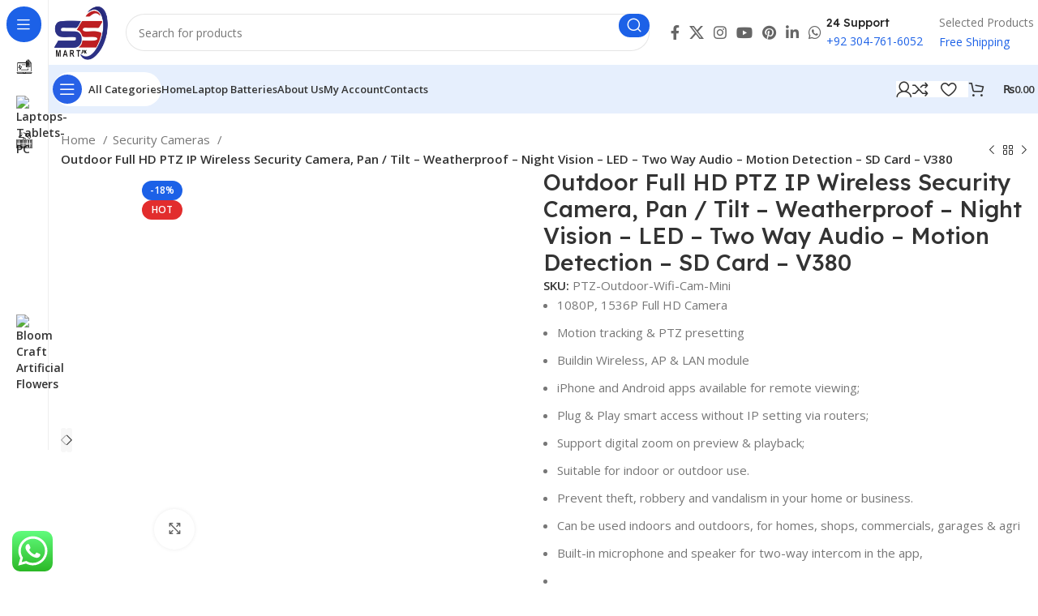

--- FILE ---
content_type: text/html; charset=UTF-8
request_url: https://ssmartpk.com/product/hd-1080p-wifi-ptz-outdoor-camera-pan-tilt-onvif-wireless-ip-camera/
body_size: 63041
content:
<!DOCTYPE html>
<html lang="en-US">
<head>
	<meta charset="UTF-8">
	<link rel="profile" href="https://gmpg.org/xfn/11">
	<link rel="pingback" href="https://ssmartpk.com/xmlrpc.php">

					<script>document.documentElement.className = document.documentElement.className + ' yes-js js_active js'</script>
			<meta name='robots' content='index, follow, max-image-preview:large, max-snippet:-1, max-video-preview:-1' />
<script>window._wca = window._wca || [];</script>
<!-- Google tag (gtag.js) consent mode dataLayer added by Site Kit -->
<script type="text/javascript" id="google_gtagjs-js-consent-mode-data-layer">
/* <![CDATA[ */
window.dataLayer = window.dataLayer || [];function gtag(){dataLayer.push(arguments);}
gtag('consent', 'default', {"ad_personalization":"denied","ad_storage":"denied","ad_user_data":"denied","analytics_storage":"denied","functionality_storage":"denied","security_storage":"denied","personalization_storage":"denied","region":["AT","BE","BG","CH","CY","CZ","DE","DK","EE","ES","FI","FR","GB","GR","HR","HU","IE","IS","IT","LI","LT","LU","LV","MT","NL","NO","PL","PT","RO","SE","SI","SK"],"wait_for_update":500});
window._googlesitekitConsentCategoryMap = {"statistics":["analytics_storage"],"marketing":["ad_storage","ad_user_data","ad_personalization"],"functional":["functionality_storage","security_storage"],"preferences":["personalization_storage"]};
window._googlesitekitConsents = {"ad_personalization":"denied","ad_storage":"denied","ad_user_data":"denied","analytics_storage":"denied","functionality_storage":"denied","security_storage":"denied","personalization_storage":"denied","region":["AT","BE","BG","CH","CY","CZ","DE","DK","EE","ES","FI","FR","GB","GR","HR","HU","IE","IS","IT","LI","LT","LU","LV","MT","NL","NO","PL","PT","RO","SE","SI","SK"],"wait_for_update":500};
/* ]]> */
</script>
<!-- End Google tag (gtag.js) consent mode dataLayer added by Site Kit -->

	<!-- This site is optimized with the Yoast SEO plugin v26.7 - https://yoast.com/wordpress/plugins/seo/ -->
	<title>Outdoor Full HD PTZ IP Wireless Security Camera, Pan / Tilt - Weatherproof - Night Vision - LED - Two Way Audio - Motion Detection - SD Card - V380</title>
	<meta name="description" content="Outdoor Full HD PTZ IP Wireless Security Camera, Dome 360, WiFi CCTV Surveillance Camera, Pan / Tilt - Weatherproof - Night Vision - LED Lights - Two Way Audio - Motion Detection - SD Card Slot - V380 Tapo" />
	<link rel="canonical" href="https://ssmartpk.com/product/hd-1080p-wifi-ptz-outdoor-camera-pan-tilt-onvif-wireless-ip-camera/" />
	<meta property="og:locale" content="en_US" />
	<meta property="og:type" content="article" />
	<meta property="og:title" content="Outdoor Full HD PTZ IP Wireless Security Camera, Pan / Tilt - Weatherproof - Night Vision - LED - Two Way Audio - Motion Detection - SD Card - V380" />
	<meta property="og:description" content="Outdoor Full HD PTZ IP Wireless Security Camera, Dome 360, WiFi CCTV Surveillance Camera, Pan / Tilt - Weatherproof - Night Vision - LED Lights - Two Way Audio - Motion Detection - SD Card Slot - V380 Tapo" />
	<meta property="og:url" content="https://ssmartpk.com/product/hd-1080p-wifi-ptz-outdoor-camera-pan-tilt-onvif-wireless-ip-camera/" />
	<meta property="og:site_name" content="SS Mart - Shop Online" />
	<meta property="article:publisher" content="https://fb.com/ssmartpk" />
	<meta property="article:modified_time" content="2023-04-30T10:40:47+00:00" />
	<meta property="og:image" content="https://ssmartpk.com/wp-content/uploads/2022/03/Outdoor-PTZ-V380-2MP-Camera-1.jpg" />
	<meta property="og:image:width" content="1000" />
	<meta property="og:image:height" content="1000" />
	<meta property="og:image:type" content="image/jpeg" />
	<meta name="twitter:card" content="summary_large_image" />
	<meta name="twitter:label1" content="Est. reading time" />
	<meta name="twitter:data1" content="1 minute" />
	<script type="application/ld+json" class="yoast-schema-graph">{"@context":"https://schema.org","@graph":[{"@type":"WebPage","@id":"https://ssmartpk.com/product/hd-1080p-wifi-ptz-outdoor-camera-pan-tilt-onvif-wireless-ip-camera/","url":"https://ssmartpk.com/product/hd-1080p-wifi-ptz-outdoor-camera-pan-tilt-onvif-wireless-ip-camera/","name":"Outdoor Full HD PTZ IP Wireless Security Camera, Pan / Tilt - Weatherproof - Night Vision - LED - Two Way Audio - Motion Detection - SD Card - V380","isPartOf":{"@id":"https://ssmartpk.com/#website"},"primaryImageOfPage":{"@id":"https://ssmartpk.com/product/hd-1080p-wifi-ptz-outdoor-camera-pan-tilt-onvif-wireless-ip-camera/#primaryimage"},"image":{"@id":"https://ssmartpk.com/product/hd-1080p-wifi-ptz-outdoor-camera-pan-tilt-onvif-wireless-ip-camera/#primaryimage"},"thumbnailUrl":"https://ssmartpk.com/wp-content/uploads/2022/03/Outdoor-PTZ-V380-2MP-Camera-1.jpg","datePublished":"2022-03-15T11:09:22+00:00","dateModified":"2023-04-30T10:40:47+00:00","description":"Outdoor Full HD PTZ IP Wireless Security Camera, Dome 360, WiFi CCTV Surveillance Camera, Pan / Tilt - Weatherproof - Night Vision - LED Lights - Two Way Audio - Motion Detection - SD Card Slot - V380 Tapo","breadcrumb":{"@id":"https://ssmartpk.com/product/hd-1080p-wifi-ptz-outdoor-camera-pan-tilt-onvif-wireless-ip-camera/#breadcrumb"},"inLanguage":"en-US","potentialAction":[{"@type":"ReadAction","target":["https://ssmartpk.com/product/hd-1080p-wifi-ptz-outdoor-camera-pan-tilt-onvif-wireless-ip-camera/"]}]},{"@type":"ImageObject","inLanguage":"en-US","@id":"https://ssmartpk.com/product/hd-1080p-wifi-ptz-outdoor-camera-pan-tilt-onvif-wireless-ip-camera/#primaryimage","url":"https://ssmartpk.com/wp-content/uploads/2022/03/Outdoor-PTZ-V380-2MP-Camera-1.jpg","contentUrl":"https://ssmartpk.com/wp-content/uploads/2022/03/Outdoor-PTZ-V380-2MP-Camera-1.jpg","width":1000,"height":1000},{"@type":"BreadcrumbList","@id":"https://ssmartpk.com/product/hd-1080p-wifi-ptz-outdoor-camera-pan-tilt-onvif-wireless-ip-camera/#breadcrumb","itemListElement":[{"@type":"ListItem","position":1,"name":"Home","item":"https://ssmartpk.com/"},{"@type":"ListItem","position":2,"name":"Shop","item":"https://ssmartpk.com/shop/"},{"@type":"ListItem","position":3,"name":"Outdoor Full HD PTZ IP Wireless Security Camera, Pan / Tilt &#8211; Weatherproof &#8211; Night Vision &#8211; LED &#8211; Two Way Audio &#8211; Motion Detection &#8211; SD Card &#8211; V380"}]},{"@type":"WebSite","@id":"https://ssmartpk.com/#website","url":"https://ssmartpk.com/","name":"SS Mart","description":"Smart Selection - Smart Shopping","publisher":{"@id":"https://ssmartpk.com/#organization"},"potentialAction":[{"@type":"SearchAction","target":{"@type":"EntryPoint","urlTemplate":"https://ssmartpk.com/?s={search_term_string}"},"query-input":{"@type":"PropertyValueSpecification","valueRequired":true,"valueName":"search_term_string"}}],"inLanguage":"en-US"},{"@type":"Organization","@id":"https://ssmartpk.com/#organization","name":"SS Mart","url":"https://ssmartpk.com/","logo":{"@type":"ImageObject","inLanguage":"en-US","@id":"https://ssmartpk.com/#/schema/logo/image/","url":"https://ssmartpk.com/wp-content/uploads/2021/01/ss-mart-log-small-png.png","contentUrl":"https://ssmartpk.com/wp-content/uploads/2021/01/ss-mart-log-small-png.png","width":134,"height":100,"caption":"SS Mart"},"image":{"@id":"https://ssmartpk.com/#/schema/logo/image/"},"sameAs":["https://fb.com/ssmartpk","https://www.pinterest.com/shaheensway/","https://www.youtube.com/channel/UCQ9nkFU14W_F_MtVxyhcscA"]}]}</script>
	<!-- / Yoast SEO plugin. -->


<link rel='dns-prefetch' href='//stats.wp.com' />
<link rel='dns-prefetch' href='//capi-automation.s3.us-east-2.amazonaws.com' />
<link rel='dns-prefetch' href='//www.googletagmanager.com' />
<link rel='dns-prefetch' href='//fonts.googleapis.com' />
<link rel="alternate" type="application/rss+xml" title="SS Mart - Shop Online &raquo; Feed" href="https://ssmartpk.com/feed/" />
<link rel="alternate" type="application/rss+xml" title="SS Mart - Shop Online &raquo; Comments Feed" href="https://ssmartpk.com/comments/feed/" />
<link rel="alternate" type="application/rss+xml" title="SS Mart - Shop Online &raquo; Outdoor Full HD PTZ IP Wireless Security Camera, Pan / Tilt &#8211; Weatherproof &#8211; Night Vision &#8211; LED &#8211; Two Way Audio &#8211; Motion Detection &#8211; SD Card &#8211; V380 Comments Feed" href="https://ssmartpk.com/product/hd-1080p-wifi-ptz-outdoor-camera-pan-tilt-onvif-wireless-ip-camera/feed/" />
<link rel="alternate" title="oEmbed (JSON)" type="application/json+oembed" href="https://ssmartpk.com/wp-json/oembed/1.0/embed?url=https%3A%2F%2Fssmartpk.com%2Fproduct%2Fhd-1080p-wifi-ptz-outdoor-camera-pan-tilt-onvif-wireless-ip-camera%2F" />
<link rel="alternate" title="oEmbed (XML)" type="text/xml+oembed" href="https://ssmartpk.com/wp-json/oembed/1.0/embed?url=https%3A%2F%2Fssmartpk.com%2Fproduct%2Fhd-1080p-wifi-ptz-outdoor-camera-pan-tilt-onvif-wireless-ip-camera%2F&#038;format=xml" />
<style id='wp-img-auto-sizes-contain-inline-css' type='text/css'>
img:is([sizes=auto i],[sizes^="auto," i]){contain-intrinsic-size:3000px 1500px}
/*# sourceURL=wp-img-auto-sizes-contain-inline-css */
</style>

<link rel='stylesheet' id='ht_ctc_main_css-css' href='https://ssmartpk.com/wp-content/plugins/click-to-chat-for-whatsapp/new/inc/assets/css/main.css?ver=4.35' type='text/css' media='all' />
<link rel='stylesheet' id='wp-block-library-css' href='https://ssmartpk.com/wp-includes/css/dist/block-library/style.min.css?ver=6.9' type='text/css' media='all' />
<style id='classic-theme-styles-inline-css' type='text/css'>
/*! This file is auto-generated */
.wp-block-button__link{color:#fff;background-color:#32373c;border-radius:9999px;box-shadow:none;text-decoration:none;padding:calc(.667em + 2px) calc(1.333em + 2px);font-size:1.125em}.wp-block-file__button{background:#32373c;color:#fff;text-decoration:none}
/*# sourceURL=/wp-includes/css/classic-themes.min.css */
</style>
<link rel='stylesheet' id='hostinger-affiliate-plugin-block-frontend-css' href='https://ssmartpk.com/wp-content/plugins/hostinger-affiliate-plugin/assets/dist/frontend.css?ver=1766146983' type='text/css' media='all' />
<link rel='stylesheet' id='mediaelement-css' href='https://ssmartpk.com/wp-includes/js/mediaelement/mediaelementplayer-legacy.min.css?ver=4.2.17' type='text/css' media='all' />
<link rel='stylesheet' id='wp-mediaelement-css' href='https://ssmartpk.com/wp-includes/js/mediaelement/wp-mediaelement.min.css?ver=6.9' type='text/css' media='all' />
<style id='jetpack-sharing-buttons-style-inline-css' type='text/css'>
.jetpack-sharing-buttons__services-list{display:flex;flex-direction:row;flex-wrap:wrap;gap:0;list-style-type:none;margin:5px;padding:0}.jetpack-sharing-buttons__services-list.has-small-icon-size{font-size:12px}.jetpack-sharing-buttons__services-list.has-normal-icon-size{font-size:16px}.jetpack-sharing-buttons__services-list.has-large-icon-size{font-size:24px}.jetpack-sharing-buttons__services-list.has-huge-icon-size{font-size:36px}@media print{.jetpack-sharing-buttons__services-list{display:none!important}}.editor-styles-wrapper .wp-block-jetpack-sharing-buttons{gap:0;padding-inline-start:0}ul.jetpack-sharing-buttons__services-list.has-background{padding:1.25em 2.375em}
/*# sourceURL=https://ssmartpk.com/wp-content/plugins/jetpack/_inc/blocks/sharing-buttons/view.css */
</style>
<link rel='stylesheet' id='jquery-selectBox-css' href='https://ssmartpk.com/wp-content/plugins/yith-woocommerce-wishlist/assets/css/jquery.selectBox.css?ver=1.2.0' type='text/css' media='all' />
<link rel='stylesheet' id='woocommerce_prettyPhoto_css-css' href='//ssmartpk.com/wp-content/plugins/woocommerce/assets/css/prettyPhoto.css?ver=3.1.6' type='text/css' media='all' />
<link rel='stylesheet' id='yith-wcwl-main-css' href='https://ssmartpk.com/wp-content/plugins/yith-woocommerce-wishlist/assets/css/style.css?ver=4.11.0' type='text/css' media='all' />
<style id='yith-wcwl-main-inline-css' type='text/css'>
 :root { --rounded-corners-radius: 16px; --add-to-cart-rounded-corners-radius: 16px; --color-headers-background: #F4F4F4; --feedback-duration: 3s } 
 :root { --rounded-corners-radius: 16px; --add-to-cart-rounded-corners-radius: 16px; --color-headers-background: #F4F4F4; --feedback-duration: 3s } 
/*# sourceURL=yith-wcwl-main-inline-css */
</style>
<style id='global-styles-inline-css' type='text/css'>
:root{--wp--preset--aspect-ratio--square: 1;--wp--preset--aspect-ratio--4-3: 4/3;--wp--preset--aspect-ratio--3-4: 3/4;--wp--preset--aspect-ratio--3-2: 3/2;--wp--preset--aspect-ratio--2-3: 2/3;--wp--preset--aspect-ratio--16-9: 16/9;--wp--preset--aspect-ratio--9-16: 9/16;--wp--preset--color--black: #000000;--wp--preset--color--cyan-bluish-gray: #abb8c3;--wp--preset--color--white: #ffffff;--wp--preset--color--pale-pink: #f78da7;--wp--preset--color--vivid-red: #cf2e2e;--wp--preset--color--luminous-vivid-orange: #ff6900;--wp--preset--color--luminous-vivid-amber: #fcb900;--wp--preset--color--light-green-cyan: #7bdcb5;--wp--preset--color--vivid-green-cyan: #00d084;--wp--preset--color--pale-cyan-blue: #8ed1fc;--wp--preset--color--vivid-cyan-blue: #0693e3;--wp--preset--color--vivid-purple: #9b51e0;--wp--preset--gradient--vivid-cyan-blue-to-vivid-purple: linear-gradient(135deg,rgb(6,147,227) 0%,rgb(155,81,224) 100%);--wp--preset--gradient--light-green-cyan-to-vivid-green-cyan: linear-gradient(135deg,rgb(122,220,180) 0%,rgb(0,208,130) 100%);--wp--preset--gradient--luminous-vivid-amber-to-luminous-vivid-orange: linear-gradient(135deg,rgb(252,185,0) 0%,rgb(255,105,0) 100%);--wp--preset--gradient--luminous-vivid-orange-to-vivid-red: linear-gradient(135deg,rgb(255,105,0) 0%,rgb(207,46,46) 100%);--wp--preset--gradient--very-light-gray-to-cyan-bluish-gray: linear-gradient(135deg,rgb(238,238,238) 0%,rgb(169,184,195) 100%);--wp--preset--gradient--cool-to-warm-spectrum: linear-gradient(135deg,rgb(74,234,220) 0%,rgb(151,120,209) 20%,rgb(207,42,186) 40%,rgb(238,44,130) 60%,rgb(251,105,98) 80%,rgb(254,248,76) 100%);--wp--preset--gradient--blush-light-purple: linear-gradient(135deg,rgb(255,206,236) 0%,rgb(152,150,240) 100%);--wp--preset--gradient--blush-bordeaux: linear-gradient(135deg,rgb(254,205,165) 0%,rgb(254,45,45) 50%,rgb(107,0,62) 100%);--wp--preset--gradient--luminous-dusk: linear-gradient(135deg,rgb(255,203,112) 0%,rgb(199,81,192) 50%,rgb(65,88,208) 100%);--wp--preset--gradient--pale-ocean: linear-gradient(135deg,rgb(255,245,203) 0%,rgb(182,227,212) 50%,rgb(51,167,181) 100%);--wp--preset--gradient--electric-grass: linear-gradient(135deg,rgb(202,248,128) 0%,rgb(113,206,126) 100%);--wp--preset--gradient--midnight: linear-gradient(135deg,rgb(2,3,129) 0%,rgb(40,116,252) 100%);--wp--preset--font-size--small: 13px;--wp--preset--font-size--medium: 20px;--wp--preset--font-size--large: 36px;--wp--preset--font-size--x-large: 42px;--wp--preset--spacing--20: 0.44rem;--wp--preset--spacing--30: 0.67rem;--wp--preset--spacing--40: 1rem;--wp--preset--spacing--50: 1.5rem;--wp--preset--spacing--60: 2.25rem;--wp--preset--spacing--70: 3.38rem;--wp--preset--spacing--80: 5.06rem;--wp--preset--shadow--natural: 6px 6px 9px rgba(0, 0, 0, 0.2);--wp--preset--shadow--deep: 12px 12px 50px rgba(0, 0, 0, 0.4);--wp--preset--shadow--sharp: 6px 6px 0px rgba(0, 0, 0, 0.2);--wp--preset--shadow--outlined: 6px 6px 0px -3px rgb(255, 255, 255), 6px 6px rgb(0, 0, 0);--wp--preset--shadow--crisp: 6px 6px 0px rgb(0, 0, 0);}:where(.is-layout-flex){gap: 0.5em;}:where(.is-layout-grid){gap: 0.5em;}body .is-layout-flex{display: flex;}.is-layout-flex{flex-wrap: wrap;align-items: center;}.is-layout-flex > :is(*, div){margin: 0;}body .is-layout-grid{display: grid;}.is-layout-grid > :is(*, div){margin: 0;}:where(.wp-block-columns.is-layout-flex){gap: 2em;}:where(.wp-block-columns.is-layout-grid){gap: 2em;}:where(.wp-block-post-template.is-layout-flex){gap: 1.25em;}:where(.wp-block-post-template.is-layout-grid){gap: 1.25em;}.has-black-color{color: var(--wp--preset--color--black) !important;}.has-cyan-bluish-gray-color{color: var(--wp--preset--color--cyan-bluish-gray) !important;}.has-white-color{color: var(--wp--preset--color--white) !important;}.has-pale-pink-color{color: var(--wp--preset--color--pale-pink) !important;}.has-vivid-red-color{color: var(--wp--preset--color--vivid-red) !important;}.has-luminous-vivid-orange-color{color: var(--wp--preset--color--luminous-vivid-orange) !important;}.has-luminous-vivid-amber-color{color: var(--wp--preset--color--luminous-vivid-amber) !important;}.has-light-green-cyan-color{color: var(--wp--preset--color--light-green-cyan) !important;}.has-vivid-green-cyan-color{color: var(--wp--preset--color--vivid-green-cyan) !important;}.has-pale-cyan-blue-color{color: var(--wp--preset--color--pale-cyan-blue) !important;}.has-vivid-cyan-blue-color{color: var(--wp--preset--color--vivid-cyan-blue) !important;}.has-vivid-purple-color{color: var(--wp--preset--color--vivid-purple) !important;}.has-black-background-color{background-color: var(--wp--preset--color--black) !important;}.has-cyan-bluish-gray-background-color{background-color: var(--wp--preset--color--cyan-bluish-gray) !important;}.has-white-background-color{background-color: var(--wp--preset--color--white) !important;}.has-pale-pink-background-color{background-color: var(--wp--preset--color--pale-pink) !important;}.has-vivid-red-background-color{background-color: var(--wp--preset--color--vivid-red) !important;}.has-luminous-vivid-orange-background-color{background-color: var(--wp--preset--color--luminous-vivid-orange) !important;}.has-luminous-vivid-amber-background-color{background-color: var(--wp--preset--color--luminous-vivid-amber) !important;}.has-light-green-cyan-background-color{background-color: var(--wp--preset--color--light-green-cyan) !important;}.has-vivid-green-cyan-background-color{background-color: var(--wp--preset--color--vivid-green-cyan) !important;}.has-pale-cyan-blue-background-color{background-color: var(--wp--preset--color--pale-cyan-blue) !important;}.has-vivid-cyan-blue-background-color{background-color: var(--wp--preset--color--vivid-cyan-blue) !important;}.has-vivid-purple-background-color{background-color: var(--wp--preset--color--vivid-purple) !important;}.has-black-border-color{border-color: var(--wp--preset--color--black) !important;}.has-cyan-bluish-gray-border-color{border-color: var(--wp--preset--color--cyan-bluish-gray) !important;}.has-white-border-color{border-color: var(--wp--preset--color--white) !important;}.has-pale-pink-border-color{border-color: var(--wp--preset--color--pale-pink) !important;}.has-vivid-red-border-color{border-color: var(--wp--preset--color--vivid-red) !important;}.has-luminous-vivid-orange-border-color{border-color: var(--wp--preset--color--luminous-vivid-orange) !important;}.has-luminous-vivid-amber-border-color{border-color: var(--wp--preset--color--luminous-vivid-amber) !important;}.has-light-green-cyan-border-color{border-color: var(--wp--preset--color--light-green-cyan) !important;}.has-vivid-green-cyan-border-color{border-color: var(--wp--preset--color--vivid-green-cyan) !important;}.has-pale-cyan-blue-border-color{border-color: var(--wp--preset--color--pale-cyan-blue) !important;}.has-vivid-cyan-blue-border-color{border-color: var(--wp--preset--color--vivid-cyan-blue) !important;}.has-vivid-purple-border-color{border-color: var(--wp--preset--color--vivid-purple) !important;}.has-vivid-cyan-blue-to-vivid-purple-gradient-background{background: var(--wp--preset--gradient--vivid-cyan-blue-to-vivid-purple) !important;}.has-light-green-cyan-to-vivid-green-cyan-gradient-background{background: var(--wp--preset--gradient--light-green-cyan-to-vivid-green-cyan) !important;}.has-luminous-vivid-amber-to-luminous-vivid-orange-gradient-background{background: var(--wp--preset--gradient--luminous-vivid-amber-to-luminous-vivid-orange) !important;}.has-luminous-vivid-orange-to-vivid-red-gradient-background{background: var(--wp--preset--gradient--luminous-vivid-orange-to-vivid-red) !important;}.has-very-light-gray-to-cyan-bluish-gray-gradient-background{background: var(--wp--preset--gradient--very-light-gray-to-cyan-bluish-gray) !important;}.has-cool-to-warm-spectrum-gradient-background{background: var(--wp--preset--gradient--cool-to-warm-spectrum) !important;}.has-blush-light-purple-gradient-background{background: var(--wp--preset--gradient--blush-light-purple) !important;}.has-blush-bordeaux-gradient-background{background: var(--wp--preset--gradient--blush-bordeaux) !important;}.has-luminous-dusk-gradient-background{background: var(--wp--preset--gradient--luminous-dusk) !important;}.has-pale-ocean-gradient-background{background: var(--wp--preset--gradient--pale-ocean) !important;}.has-electric-grass-gradient-background{background: var(--wp--preset--gradient--electric-grass) !important;}.has-midnight-gradient-background{background: var(--wp--preset--gradient--midnight) !important;}.has-small-font-size{font-size: var(--wp--preset--font-size--small) !important;}.has-medium-font-size{font-size: var(--wp--preset--font-size--medium) !important;}.has-large-font-size{font-size: var(--wp--preset--font-size--large) !important;}.has-x-large-font-size{font-size: var(--wp--preset--font-size--x-large) !important;}
:where(.wp-block-post-template.is-layout-flex){gap: 1.25em;}:where(.wp-block-post-template.is-layout-grid){gap: 1.25em;}
:where(.wp-block-term-template.is-layout-flex){gap: 1.25em;}:where(.wp-block-term-template.is-layout-grid){gap: 1.25em;}
:where(.wp-block-columns.is-layout-flex){gap: 2em;}:where(.wp-block-columns.is-layout-grid){gap: 2em;}
:root :where(.wp-block-pullquote){font-size: 1.5em;line-height: 1.6;}
/*# sourceURL=global-styles-inline-css */
</style>
<style id='woocommerce-inline-inline-css' type='text/css'>
.woocommerce form .form-row .required { visibility: visible; }
/*# sourceURL=woocommerce-inline-inline-css */
</style>
<link rel='stylesheet' id='megamenu-css' href='https://ssmartpk.com/wp-content/uploads/maxmegamenu/style.css?ver=faa7c7' type='text/css' media='all' />
<link rel='stylesheet' id='dashicons-css' href='https://ssmartpk.com/wp-includes/css/dashicons.min.css?ver=6.9' type='text/css' media='all' />
<style id='dashicons-inline-css' type='text/css'>
[data-font="Dashicons"]:before {font-family: 'Dashicons' !important;content: attr(data-icon) !important;speak: none !important;font-weight: normal !important;font-variant: normal !important;text-transform: none !important;line-height: 1 !important;font-style: normal !important;-webkit-font-smoothing: antialiased !important;-moz-osx-font-smoothing: grayscale !important;}
/*# sourceURL=dashicons-inline-css */
</style>
<link rel='stylesheet' id='yith-quick-view-css' href='https://ssmartpk.com/wp-content/plugins/yith-woocommerce-quick-view/assets/css/yith-quick-view.css?ver=2.10.0' type='text/css' media='all' />
<style id='yith-quick-view-inline-css' type='text/css'>

				#yith-quick-view-modal .yith-quick-view-overlay{background:rgba( 0, 0, 0, 0.8)}
				#yith-quick-view-modal .yith-wcqv-main{background:#ffffff;}
				#yith-quick-view-close{color:#cdcdcd;}
				#yith-quick-view-close:hover{color:#ff0000;}
/*# sourceURL=yith-quick-view-inline-css */
</style>
<link rel='stylesheet' id='xoo-cp-style-css' href='https://ssmartpk.com/wp-content/plugins/added-to-cart-popup-woocommerce/assets/css/xoo-cp-style.css?ver=1.8.2' type='text/css' media='all' />
<style id='xoo-cp-style-inline-css' type='text/css'>
td.xoo-cp-pqty{
			    min-width: 120px;
			}
			.xoo-cp-container{
				max-width: 650px;
			}
			.xcp-btn{
				background-color: #a46497;
				color: #ffffff;
				font-size: 14px;
				border-radius: 14px;
				border: 1px solid #a46497;
			}
			.xcp-btn:hover{
				color: #ffffff;
			}
			td.xoo-cp-pimg{
				width: 20%;
			}
			table.xoo-cp-pdetails , table.xoo-cp-pdetails tr{
				border: 0!important;
			}
			table.xoo-cp-pdetails td{
				border-style: solid;
				border-width: 0px;
				border-color: #ebe9eb;
			}
/*# sourceURL=xoo-cp-style-inline-css */
</style>
<link rel='stylesheet' id='dgwt-wcas-style-css' href='https://ssmartpk.com/wp-content/plugins/ajax-search-for-woocommerce/assets/css/style.min.css?ver=1.32.2' type='text/css' media='all' />
<link rel='stylesheet' id='elementor-frontend-css' href='https://ssmartpk.com/wp-content/uploads/elementor/css/custom-frontend.min.css?ver=1768738941' type='text/css' media='all' />
<link rel='stylesheet' id='elementor-post-4398-css' href='https://ssmartpk.com/wp-content/uploads/elementor/css/post-4398.css?ver=1768738941' type='text/css' media='all' />
<link rel='stylesheet' id='bootstrap-css' href='https://ssmartpk.com/wp-content/themes/woodmart/css/bootstrap-light.min.css?ver=7.6.0' type='text/css' media='all' />
<link rel='stylesheet' id='woodmart-style-css' href='https://ssmartpk.com/wp-content/themes/woodmart/css/parts/base.min.css?ver=7.6.0' type='text/css' media='all' />
<link rel='stylesheet' id='wd-widget-tag-cloud-css' href='https://ssmartpk.com/wp-content/themes/woodmart/css/parts/widget-tag-cloud.min.css?ver=7.6.0' type='text/css' media='all' />
<link rel='stylesheet' id='wd-widget-recent-post-comments-css' href='https://ssmartpk.com/wp-content/themes/woodmart/css/parts/widget-recent-post-comments.min.css?ver=7.6.0' type='text/css' media='all' />
<link rel='stylesheet' id='wd-widget-wd-recent-posts-css' href='https://ssmartpk.com/wp-content/themes/woodmart/css/parts/widget-wd-recent-posts.min.css?ver=7.6.0' type='text/css' media='all' />
<link rel='stylesheet' id='wd-widget-nav-css' href='https://ssmartpk.com/wp-content/themes/woodmart/css/parts/widget-nav.min.css?ver=7.6.0' type='text/css' media='all' />
<link rel='stylesheet' id='wd-widget-wd-layered-nav-css' href='https://ssmartpk.com/wp-content/themes/woodmart/css/parts/woo-widget-wd-layered-nav.min.css?ver=7.6.0' type='text/css' media='all' />
<link rel='stylesheet' id='wd-woo-mod-swatches-base-css' href='https://ssmartpk.com/wp-content/themes/woodmart/css/parts/woo-mod-swatches-base.min.css?ver=7.6.0' type='text/css' media='all' />
<link rel='stylesheet' id='wd-woo-mod-swatches-filter-css' href='https://ssmartpk.com/wp-content/themes/woodmart/css/parts/woo-mod-swatches-filter.min.css?ver=7.6.0' type='text/css' media='all' />
<link rel='stylesheet' id='wd-widget-product-cat-css' href='https://ssmartpk.com/wp-content/themes/woodmart/css/parts/woo-widget-product-cat.min.css?ver=7.6.0' type='text/css' media='all' />
<link rel='stylesheet' id='wd-widget-product-list-css' href='https://ssmartpk.com/wp-content/themes/woodmart/css/parts/woo-widget-product-list.min.css?ver=7.6.0' type='text/css' media='all' />
<link rel='stylesheet' id='wd-widget-slider-price-filter-css' href='https://ssmartpk.com/wp-content/themes/woodmart/css/parts/woo-widget-slider-price-filter.min.css?ver=7.6.0' type='text/css' media='all' />
<link rel='stylesheet' id='wd-wp-gutenberg-css' href='https://ssmartpk.com/wp-content/themes/woodmart/css/parts/wp-gutenberg.min.css?ver=7.6.0' type='text/css' media='all' />
<link rel='stylesheet' id='wd-wpcf7-css' href='https://ssmartpk.com/wp-content/themes/woodmart/css/parts/int-wpcf7.min.css?ver=7.6.0' type='text/css' media='all' />
<link rel='stylesheet' id='wd-woo-yith-wishlist-css' href='https://ssmartpk.com/wp-content/themes/woodmart/css/parts/int-woo-yith-wishlist.min.css?ver=7.6.0' type='text/css' media='all' />
<link rel='stylesheet' id='wd-page-my-account-css' href='https://ssmartpk.com/wp-content/themes/woodmart/css/parts/woo-page-my-account.min.css?ver=7.6.0' type='text/css' media='all' />
<link rel='stylesheet' id='wd-elementor-base-css' href='https://ssmartpk.com/wp-content/themes/woodmart/css/parts/int-elem-base.min.css?ver=7.6.0' type='text/css' media='all' />
<link rel='stylesheet' id='wd-woocommerce-base-css' href='https://ssmartpk.com/wp-content/themes/woodmart/css/parts/woocommerce-base.min.css?ver=7.6.0' type='text/css' media='all' />
<link rel='stylesheet' id='wd-mod-star-rating-css' href='https://ssmartpk.com/wp-content/themes/woodmart/css/parts/mod-star-rating.min.css?ver=7.6.0' type='text/css' media='all' />
<link rel='stylesheet' id='wd-woo-el-track-order-css' href='https://ssmartpk.com/wp-content/themes/woodmart/css/parts/woo-el-track-order.min.css?ver=7.6.0' type='text/css' media='all' />
<link rel='stylesheet' id='wd-woocommerce-block-notices-css' href='https://ssmartpk.com/wp-content/themes/woodmart/css/parts/woo-mod-block-notices.min.css?ver=7.6.0' type='text/css' media='all' />
<link rel='stylesheet' id='wd-woo-gutenberg-css' href='https://ssmartpk.com/wp-content/themes/woodmart/css/parts/woo-gutenberg.min.css?ver=7.6.0' type='text/css' media='all' />
<link rel='stylesheet' id='wd-woo-mod-quantity-css' href='https://ssmartpk.com/wp-content/themes/woodmart/css/parts/woo-mod-quantity.min.css?ver=7.6.0' type='text/css' media='all' />
<link rel='stylesheet' id='wd-woo-single-prod-el-base-css' href='https://ssmartpk.com/wp-content/themes/woodmart/css/parts/woo-single-prod-el-base.min.css?ver=7.6.0' type='text/css' media='all' />
<link rel='stylesheet' id='wd-woo-mod-stock-status-css' href='https://ssmartpk.com/wp-content/themes/woodmart/css/parts/woo-mod-stock-status.min.css?ver=7.6.0' type='text/css' media='all' />
<link rel='stylesheet' id='wd-woo-mod-shop-attributes-css' href='https://ssmartpk.com/wp-content/themes/woodmart/css/parts/woo-mod-shop-attributes.min.css?ver=7.6.0' type='text/css' media='all' />
<link rel='stylesheet' id='child-style-css' href='https://ssmartpk.com/wp-content/themes/woodmart-child/style.css?ver=7.6.0' type='text/css' media='all' />
<link rel='stylesheet' id='wd-mod-nav-vertical-css' href='https://ssmartpk.com/wp-content/themes/woodmart/css/parts/mod-nav-vertical.min.css?ver=7.6.0' type='text/css' media='all' />
<link rel='stylesheet' id='wd-sticky-nav-css' href='https://ssmartpk.com/wp-content/themes/woodmart/css/parts/opt-sticky-nav.min.css?ver=7.6.0' type='text/css' media='all' />
<link rel='stylesheet' id='wd-header-base-css' href='https://ssmartpk.com/wp-content/themes/woodmart/css/parts/header-base.min.css?ver=7.6.0' type='text/css' media='all' />
<link rel='stylesheet' id='wd-mod-tools-css' href='https://ssmartpk.com/wp-content/themes/woodmart/css/parts/mod-tools.min.css?ver=7.6.0' type='text/css' media='all' />
<link rel='stylesheet' id='wd-header-search-css' href='https://ssmartpk.com/wp-content/themes/woodmart/css/parts/header-el-search.min.css?ver=7.6.0' type='text/css' media='all' />
<link rel='stylesheet' id='wd-header-search-form-css' href='https://ssmartpk.com/wp-content/themes/woodmart/css/parts/header-el-search-form.min.css?ver=7.6.0' type='text/css' media='all' />
<link rel='stylesheet' id='wd-wd-search-results-css' href='https://ssmartpk.com/wp-content/themes/woodmart/css/parts/wd-search-results.min.css?ver=7.6.0' type='text/css' media='all' />
<link rel='stylesheet' id='wd-wd-search-form-css' href='https://ssmartpk.com/wp-content/themes/woodmart/css/parts/wd-search-form.min.css?ver=7.6.0' type='text/css' media='all' />
<link rel='stylesheet' id='wd-header-elements-base-css' href='https://ssmartpk.com/wp-content/themes/woodmart/css/parts/header-el-base.min.css?ver=7.6.0' type='text/css' media='all' />
<link rel='stylesheet' id='wd-social-icons-css' href='https://ssmartpk.com/wp-content/themes/woodmart/css/parts/el-social-icons.min.css?ver=7.6.0' type='text/css' media='all' />
<link rel='stylesheet' id='wd-info-box-css' href='https://ssmartpk.com/wp-content/themes/woodmart/css/parts/el-info-box.min.css?ver=7.6.0' type='text/css' media='all' />
<link rel='stylesheet' id='wd-header-mobile-nav-dropdown-css' href='https://ssmartpk.com/wp-content/themes/woodmart/css/parts/header-el-mobile-nav-dropdown.min.css?ver=7.6.0' type='text/css' media='all' />
<link rel='stylesheet' id='wd-woo-mod-login-form-css' href='https://ssmartpk.com/wp-content/themes/woodmart/css/parts/woo-mod-login-form.min.css?ver=7.6.0' type='text/css' media='all' />
<link rel='stylesheet' id='wd-header-my-account-css' href='https://ssmartpk.com/wp-content/themes/woodmart/css/parts/header-el-my-account.min.css?ver=7.6.0' type='text/css' media='all' />
<link rel='stylesheet' id='wd-mod-tools-design-8-css' href='https://ssmartpk.com/wp-content/themes/woodmart/css/parts/mod-tools-design-8.min.css?ver=7.6.0' type='text/css' media='all' />
<link rel='stylesheet' id='wd-header-cart-side-css' href='https://ssmartpk.com/wp-content/themes/woodmart/css/parts/header-el-cart-side.min.css?ver=7.6.0' type='text/css' media='all' />
<link rel='stylesheet' id='wd-header-cart-css' href='https://ssmartpk.com/wp-content/themes/woodmart/css/parts/header-el-cart.min.css?ver=7.6.0' type='text/css' media='all' />
<link rel='stylesheet' id='wd-widget-shopping-cart-css' href='https://ssmartpk.com/wp-content/themes/woodmart/css/parts/woo-widget-shopping-cart.min.css?ver=7.6.0' type='text/css' media='all' />
<link rel='stylesheet' id='wd-woo-single-prod-builder-css' href='https://ssmartpk.com/wp-content/themes/woodmart/css/parts/woo-single-prod-builder.min.css?ver=7.6.0' type='text/css' media='all' />
<link rel='stylesheet' id='wd-woo-el-breadcrumbs-builder-css' href='https://ssmartpk.com/wp-content/themes/woodmart/css/parts/woo-el-breadcrumbs-builder.min.css?ver=7.6.0' type='text/css' media='all' />
<link rel='stylesheet' id='wd-woo-single-prod-el-navigation-css' href='https://ssmartpk.com/wp-content/themes/woodmart/css/parts/woo-single-prod-el-navigation.min.css?ver=7.6.0' type='text/css' media='all' />
<link rel='stylesheet' id='wd-woo-single-prod-el-gallery-css' href='https://ssmartpk.com/wp-content/themes/woodmart/css/parts/woo-single-prod-el-gallery.min.css?ver=7.6.0' type='text/css' media='all' />
<link rel='stylesheet' id='wd-woo-single-prod-el-gallery-opt-thumb-left-desktop-css' href='https://ssmartpk.com/wp-content/themes/woodmart/css/parts/woo-single-prod-el-gallery-opt-thumb-left-desktop.min.css?ver=7.6.0' type='text/css' media='all' />
<link rel='stylesheet' id='wd-swiper-css' href='https://ssmartpk.com/wp-content/themes/woodmart/css/parts/lib-swiper.min.css?ver=7.6.0' type='text/css' media='all' />
<link rel='stylesheet' id='wd-woo-mod-product-labels-css' href='https://ssmartpk.com/wp-content/themes/woodmart/css/parts/woo-mod-product-labels.min.css?ver=7.6.0' type='text/css' media='all' />
<link rel='stylesheet' id='wd-swiper-arrows-css' href='https://ssmartpk.com/wp-content/themes/woodmart/css/parts/lib-swiper-arrows.min.css?ver=7.6.0' type='text/css' media='all' />
<link rel='stylesheet' id='wd-photoswipe-css' href='https://ssmartpk.com/wp-content/themes/woodmart/css/parts/lib-photoswipe.min.css?ver=7.6.0' type='text/css' media='all' />
<link rel='stylesheet' id='wd-woo-mod-product-count-css' href='https://ssmartpk.com/wp-content/themes/woodmart/css/parts/woo-mod-product-count.min.css?ver=7.6.0' type='text/css' media='all' />
<link rel='stylesheet' id='wd-woo-opt-visits-count-css' href='https://ssmartpk.com/wp-content/themes/woodmart/css/parts/woo-opt-visits-count.min.css?ver=7.6.0' type='text/css' media='all' />
<link rel='stylesheet' id='wd-list-css' href='https://ssmartpk.com/wp-content/themes/woodmart/css/parts/el-list.min.css?ver=7.6.0' type='text/css' media='all' />
<link rel='stylesheet' id='wd-text-block-css' href='https://ssmartpk.com/wp-content/themes/woodmart/css/parts/el-text-block.min.css?ver=7.6.0' type='text/css' media='all' />
<link rel='stylesheet' id='wd-section-title-css' href='https://ssmartpk.com/wp-content/themes/woodmart/css/parts/el-section-title.min.css?ver=7.6.0' type='text/css' media='all' />
<link rel='stylesheet' id='wd-woo-single-prod-el-reviews-css' href='https://ssmartpk.com/wp-content/themes/woodmart/css/parts/woo-single-prod-el-reviews.min.css?ver=7.6.0' type='text/css' media='all' />
<link rel='stylesheet' id='wd-woo-single-prod-el-reviews-style-2-css' href='https://ssmartpk.com/wp-content/themes/woodmart/css/parts/woo-single-prod-el-reviews-style-2.min.css?ver=7.6.0' type='text/css' media='all' />
<link rel='stylesheet' id='wd-mod-comments-css' href='https://ssmartpk.com/wp-content/themes/woodmart/css/parts/mod-comments.min.css?ver=7.6.0' type='text/css' media='all' />
<link rel='stylesheet' id='wd-woo-mod-progress-bar-css' href='https://ssmartpk.com/wp-content/themes/woodmart/css/parts/woo-mod-progress-bar.min.css?ver=7.6.0' type='text/css' media='all' />
<link rel='stylesheet' id='wd-woo-single-prod-opt-rating-summary-css' href='https://ssmartpk.com/wp-content/themes/woodmart/css/parts/woo-single-prod-opt-rating-summary.min.css?ver=7.6.0' type='text/css' media='all' />
<link rel='stylesheet' id='wd-product-loop-css' href='https://ssmartpk.com/wp-content/themes/woodmart/css/parts/woo-product-loop.min.css?ver=7.6.0' type='text/css' media='all' />
<link rel='stylesheet' id='wd-product-loop-fw-button-css' href='https://ssmartpk.com/wp-content/themes/woodmart/css/parts/woo-prod-loop-fw-button.min.css?ver=7.6.0' type='text/css' media='all' />
<link rel='stylesheet' id='wd-woo-mod-add-btn-replace-css' href='https://ssmartpk.com/wp-content/themes/woodmart/css/parts/woo-mod-add-btn-replace.min.css?ver=7.6.0' type='text/css' media='all' />
<link rel='stylesheet' id='wd-mod-more-description-css' href='https://ssmartpk.com/wp-content/themes/woodmart/css/parts/mod-more-description.min.css?ver=7.6.0' type='text/css' media='all' />
<link rel='stylesheet' id='wd-woo-opt-products-bg-css' href='https://ssmartpk.com/wp-content/themes/woodmart/css/parts/woo-opt-products-bg.min.css?ver=7.6.0' type='text/css' media='all' />
<link rel='stylesheet' id='wd-woo-opt-stretch-cont-css' href='https://ssmartpk.com/wp-content/themes/woodmart/css/parts/woo-opt-stretch-cont.min.css?ver=7.6.0' type='text/css' media='all' />
<link rel='stylesheet' id='wd-woo-opt-title-limit-css' href='https://ssmartpk.com/wp-content/themes/woodmart/css/parts/woo-opt-title-limit.min.css?ver=7.6.0' type='text/css' media='all' />
<link rel='stylesheet' id='wd-woo-prod-loop-small-css' href='https://ssmartpk.com/wp-content/themes/woodmart/css/parts/woo-prod-loop-small.min.css?ver=7.6.0' type='text/css' media='all' />
<link rel='stylesheet' id='wd-widget-collapse-css' href='https://ssmartpk.com/wp-content/themes/woodmart/css/parts/opt-widget-collapse.min.css?ver=7.6.0' type='text/css' media='all' />
<link rel='stylesheet' id='wd-footer-base-css' href='https://ssmartpk.com/wp-content/themes/woodmart/css/parts/footer-base.min.css?ver=7.6.0' type='text/css' media='all' />
<link rel='stylesheet' id='wd-mod-nav-menu-label-css' href='https://ssmartpk.com/wp-content/themes/woodmart/css/parts/mod-nav-menu-label.min.css?ver=7.6.0' type='text/css' media='all' />
<link rel='stylesheet' id='wd-scroll-top-css' href='https://ssmartpk.com/wp-content/themes/woodmart/css/parts/opt-scrolltotop.min.css?ver=7.6.0' type='text/css' media='all' />
<link rel='stylesheet' id='wd-header-my-account-sidebar-css' href='https://ssmartpk.com/wp-content/themes/woodmart/css/parts/header-el-my-account-sidebar.min.css?ver=7.6.0' type='text/css' media='all' />
<link rel='stylesheet' id='wd-bottom-toolbar-css' href='https://ssmartpk.com/wp-content/themes/woodmart/css/parts/opt-bottom-toolbar.min.css?ver=7.6.0' type='text/css' media='all' />
<link rel='stylesheet' id='xts-google-fonts-css' href='https://fonts.googleapis.com/css?family=Open+Sans%3A400%2C600%7CLexend+Deca%3A400%2C600%2C500%2C700&#038;ver=7.6.0' type='text/css' media='all' />
<link rel='stylesheet' id='elementor-gf-local-roboto-css' href='https://ssmartpk.com/wp-content/uploads/elementor/google-fonts/css/roboto.css?ver=1743691055' type='text/css' media='all' />
<link rel='stylesheet' id='elementor-gf-local-robotoslab-css' href='https://ssmartpk.com/wp-content/uploads/elementor/google-fonts/css/robotoslab.css?ver=1743691060' type='text/css' media='all' />
<script type="text/javascript" src="https://ssmartpk.com/wp-includes/js/jquery/jquery.min.js?ver=3.7.1" id="jquery-core-js"></script>
<script type="text/javascript" src="https://ssmartpk.com/wp-includes/js/jquery/jquery-migrate.min.js?ver=3.4.1" id="jquery-migrate-js"></script>
<script type="text/javascript" src="https://ssmartpk.com/wp-content/plugins/woocommerce/assets/js/js-cookie/js.cookie.min.js?ver=2.1.4-wc.10.4.3" id="wc-js-cookie-js" data-wp-strategy="defer"></script>
<script type="text/javascript" id="wc-cart-fragments-js-extra">
/* <![CDATA[ */
var wc_cart_fragments_params = {"ajax_url":"/wp-admin/admin-ajax.php","wc_ajax_url":"/?wc-ajax=%%endpoint%%","cart_hash_key":"wc_cart_hash_bc63b65d2275c4cc0172a849a9b07af7","fragment_name":"wc_fragments_bc63b65d2275c4cc0172a849a9b07af7","request_timeout":"5000"};
//# sourceURL=wc-cart-fragments-js-extra
/* ]]> */
</script>
<script type="text/javascript" src="https://ssmartpk.com/wp-content/plugins/woocommerce/assets/js/frontend/cart-fragments.min.js?ver=10.4.3" id="wc-cart-fragments-js" defer="defer" data-wp-strategy="defer"></script>
<script type="text/javascript" src="https://ssmartpk.com/wp-content/plugins/woocommerce/assets/js/jquery-blockui/jquery.blockUI.min.js?ver=2.7.0-wc.10.4.3" id="wc-jquery-blockui-js" data-wp-strategy="defer"></script>
<script type="text/javascript" id="wc-add-to-cart-js-extra">
/* <![CDATA[ */
var wc_add_to_cart_params = {"ajax_url":"/wp-admin/admin-ajax.php","wc_ajax_url":"/?wc-ajax=%%endpoint%%","i18n_view_cart":"View cart","cart_url":"https://ssmartpk.com/cart/","is_cart":"","cart_redirect_after_add":"no"};
//# sourceURL=wc-add-to-cart-js-extra
/* ]]> */
</script>
<script type="text/javascript" src="https://ssmartpk.com/wp-content/plugins/woocommerce/assets/js/frontend/add-to-cart.min.js?ver=10.4.3" id="wc-add-to-cart-js" defer="defer" data-wp-strategy="defer"></script>
<script type="text/javascript" src="https://ssmartpk.com/wp-content/plugins/woocommerce/assets/js/zoom/jquery.zoom.min.js?ver=1.7.21-wc.10.4.3" id="wc-zoom-js" defer="defer" data-wp-strategy="defer"></script>
<script type="text/javascript" id="wc-single-product-js-extra">
/* <![CDATA[ */
var wc_single_product_params = {"i18n_required_rating_text":"Please select a rating","i18n_rating_options":["1 of 5 stars","2 of 5 stars","3 of 5 stars","4 of 5 stars","5 of 5 stars"],"i18n_product_gallery_trigger_text":"View full-screen image gallery","review_rating_required":"yes","flexslider":{"rtl":false,"animation":"slide","smoothHeight":true,"directionNav":false,"controlNav":"thumbnails","slideshow":false,"animationSpeed":500,"animationLoop":false,"allowOneSlide":false},"zoom_enabled":"","zoom_options":[],"photoswipe_enabled":"","photoswipe_options":{"shareEl":false,"closeOnScroll":false,"history":false,"hideAnimationDuration":0,"showAnimationDuration":0},"flexslider_enabled":""};
//# sourceURL=wc-single-product-js-extra
/* ]]> */
</script>
<script type="text/javascript" src="https://ssmartpk.com/wp-content/plugins/woocommerce/assets/js/frontend/single-product.min.js?ver=10.4.3" id="wc-single-product-js" defer="defer" data-wp-strategy="defer"></script>
<script type="text/javascript" src="https://stats.wp.com/s-202603.js" id="woocommerce-analytics-js" defer="defer" data-wp-strategy="defer"></script>

<!-- Google tag (gtag.js) snippet added by Site Kit -->
<!-- Google Analytics snippet added by Site Kit -->
<!-- Google Ads snippet added by Site Kit -->
<script type="text/javascript" src="https://www.googletagmanager.com/gtag/js?id=GT-WRGB3NP" id="google_gtagjs-js" async></script>
<script type="text/javascript" id="google_gtagjs-js-after">
/* <![CDATA[ */
window.dataLayer = window.dataLayer || [];function gtag(){dataLayer.push(arguments);}
gtag("set","linker",{"domains":["ssmartpk.com"]});
gtag("js", new Date());
gtag("set", "developer_id.dZTNiMT", true);
gtag("config", "GT-WRGB3NP");
gtag("config", "AW-405545120");
 window._googlesitekit = window._googlesitekit || {}; window._googlesitekit.throttledEvents = []; window._googlesitekit.gtagEvent = (name, data) => { var key = JSON.stringify( { name, data } ); if ( !! window._googlesitekit.throttledEvents[ key ] ) { return; } window._googlesitekit.throttledEvents[ key ] = true; setTimeout( () => { delete window._googlesitekit.throttledEvents[ key ]; }, 5 ); gtag( "event", name, { ...data, event_source: "site-kit" } ); }; 
//# sourceURL=google_gtagjs-js-after
/* ]]> */
</script>
<script type="text/javascript" src="https://ssmartpk.com/wp-content/themes/woodmart/js/libs/device.min.js?ver=7.6.0" id="wd-device-library-js"></script>
<script type="text/javascript" src="https://ssmartpk.com/wp-content/themes/woodmart/js/scripts/global/scrollBar.min.js?ver=7.6.0" id="wd-scrollbar-js"></script>
<link rel="https://api.w.org/" href="https://ssmartpk.com/wp-json/" /><link rel="alternate" title="JSON" type="application/json" href="https://ssmartpk.com/wp-json/wp/v2/product/1440" /><link rel="EditURI" type="application/rsd+xml" title="RSD" href="https://ssmartpk.com/xmlrpc.php?rsd" />
<meta name="generator" content="WordPress 6.9" />
<meta name="generator" content="WooCommerce 10.4.3" />
<link rel='shortlink' href='https://ssmartpk.com/?p=1440' />
<meta name="generator" content="Site Kit by Google 1.170.0" />	<style>img#wpstats{display:none}</style>
				<style>
			.dgwt-wcas-ico-magnifier,.dgwt-wcas-ico-magnifier-handler{max-width:20px}.dgwt-wcas-search-wrapp{max-width:600px}		</style>
							<meta name="viewport" content="width=device-width, initial-scale=1.0, maximum-scale=1.0, user-scalable=no">
										<noscript><style>.woocommerce-product-gallery{ opacity: 1 !important; }</style></noscript>
	<meta name="generator" content="Elementor 3.34.1; features: e_font_icon_svg, additional_custom_breakpoints; settings: css_print_method-external, google_font-enabled, font_display-swap">
<style type="text/css">.recentcomments a{display:inline !important;padding:0 !important;margin:0 !important;}</style>			<script  type="text/javascript">
				!function(f,b,e,v,n,t,s){if(f.fbq)return;n=f.fbq=function(){n.callMethod?
					n.callMethod.apply(n,arguments):n.queue.push(arguments)};if(!f._fbq)f._fbq=n;
					n.push=n;n.loaded=!0;n.version='2.0';n.queue=[];t=b.createElement(e);t.async=!0;
					t.src=v;s=b.getElementsByTagName(e)[0];s.parentNode.insertBefore(t,s)}(window,
					document,'script','https://connect.facebook.net/en_US/fbevents.js');
			</script>
			<!-- WooCommerce Facebook Integration Begin -->
			<script  type="text/javascript">

				fbq('init', '164317565156645', {}, {
    "agent": "woocommerce_6-10.4.3-3.5.15"
});

				document.addEventListener( 'DOMContentLoaded', function() {
					// Insert placeholder for events injected when a product is added to the cart through AJAX.
					document.body.insertAdjacentHTML( 'beforeend', '<div class=\"wc-facebook-pixel-event-placeholder\"></div>' );
				}, false );

			</script>
			<!-- WooCommerce Facebook Integration End -->
						<style>
				.e-con.e-parent:nth-of-type(n+4):not(.e-lazyloaded):not(.e-no-lazyload),
				.e-con.e-parent:nth-of-type(n+4):not(.e-lazyloaded):not(.e-no-lazyload) * {
					background-image: none !important;
				}
				@media screen and (max-height: 1024px) {
					.e-con.e-parent:nth-of-type(n+3):not(.e-lazyloaded):not(.e-no-lazyload),
					.e-con.e-parent:nth-of-type(n+3):not(.e-lazyloaded):not(.e-no-lazyload) * {
						background-image: none !important;
					}
				}
				@media screen and (max-height: 640px) {
					.e-con.e-parent:nth-of-type(n+2):not(.e-lazyloaded):not(.e-no-lazyload),
					.e-con.e-parent:nth-of-type(n+2):not(.e-lazyloaded):not(.e-no-lazyload) * {
						background-image: none !important;
					}
				}
			</style>
			
<!-- Google Tag Manager snippet added by Site Kit -->
<script type="text/javascript">
/* <![CDATA[ */

			( function( w, d, s, l, i ) {
				w[l] = w[l] || [];
				w[l].push( {'gtm.start': new Date().getTime(), event: 'gtm.js'} );
				var f = d.getElementsByTagName( s )[0],
					j = d.createElement( s ), dl = l != 'dataLayer' ? '&l=' + l : '';
				j.async = true;
				j.src = 'https://www.googletagmanager.com/gtm.js?id=' + i + dl;
				f.parentNode.insertBefore( j, f );
			} )( window, document, 'script', 'dataLayer', 'GTM-5SQ9LH2T' );
			
/* ]]> */
</script>

<!-- End Google Tag Manager snippet added by Site Kit -->
<link rel="icon" href="https://ssmartpk.com/wp-content/uploads/2023/07/cropped-SS-Mart-Logo-2-web-dp-1-32x32.jpg" sizes="32x32" />
<link rel="icon" href="https://ssmartpk.com/wp-content/uploads/2023/07/cropped-SS-Mart-Logo-2-web-dp-1-192x192.jpg" sizes="192x192" />
<link rel="apple-touch-icon" href="https://ssmartpk.com/wp-content/uploads/2023/07/cropped-SS-Mart-Logo-2-web-dp-1-180x180.jpg" />
<meta name="msapplication-TileImage" content="https://ssmartpk.com/wp-content/uploads/2023/07/cropped-SS-Mart-Logo-2-web-dp-1-270x270.jpg" />
<style>
		
		</style><style type="text/css">/** Mega Menu CSS: fs **/</style>
			<style id="wd-style-header_400935-css" data-type="wd-style-header_400935">
				:root{
	--wd-top-bar-h: .00001px;
	--wd-top-bar-sm-h: .00001px;
	--wd-top-bar-sticky-h: .00001px;
	--wd-top-bar-brd-w: .00001px;

	--wd-header-general-h: 80px;
	--wd-header-general-sm-h: 60px;
	--wd-header-general-sticky-h: .00001px;
	--wd-header-general-brd-w: .00001px;

	--wd-header-bottom-h: 60px;
	--wd-header-bottom-sm-h: 60px;
	--wd-header-bottom-sticky-h: 60px;
	--wd-header-bottom-brd-w: .00001px;

	--wd-header-clone-h: .00001px;

	--wd-header-brd-w: calc(var(--wd-top-bar-brd-w) + var(--wd-header-general-brd-w) + var(--wd-header-bottom-brd-w));
	--wd-header-h: calc(var(--wd-top-bar-h) + var(--wd-header-general-h) + var(--wd-header-bottom-h) + var(--wd-header-brd-w));
	--wd-header-sticky-h: calc(var(--wd-top-bar-sticky-h) + var(--wd-header-general-sticky-h) + var(--wd-header-bottom-sticky-h) + var(--wd-header-clone-h) + var(--wd-header-brd-w));
	--wd-header-sm-h: calc(var(--wd-top-bar-sm-h) + var(--wd-header-general-sm-h) + var(--wd-header-bottom-sm-h) + var(--wd-header-brd-w));
}






.whb-header-bottom .wd-dropdown {
	margin-top: 10px;
}

.whb-header-bottom .wd-dropdown:after {
	height: 20px;
}

.whb-sticked .whb-header-bottom .wd-dropdown:not(.sub-sub-menu) {
	margin-top: 10px;
}

.whb-sticked .whb-header-bottom .wd-dropdown:not(.sub-sub-menu):after {
	height: 20px;
}


		
.whb-1yjd6g8pvqgh79uo6oce {
	--wd-form-brd-radius: 35px;
}
.whb-1yjd6g8pvqgh79uo6oce .searchform {
	--wd-form-height: 46px;
}
.whb-pib2kc048q2n444im8gr.info-box-wrapper div.wd-info-box {
	--ib-icon-sp: 10px;
}
.whb-ao9406ic08x1lus1h7zu.info-box-wrapper div.wd-info-box {
	--ib-icon-sp: 10px;
}
.whb-row .whb-z4o6eqi1znmtf82f1h6b.wd-tools-element .wd-tools-inner, .whb-row .whb-z4o6eqi1znmtf82f1h6b.wd-tools-element > a > .wd-tools-icon {
	color: rgba(51, 51, 51, 1);
	background-color: rgba(255, 255, 255, 1);
}
.whb-row .whb-z4o6eqi1znmtf82f1h6b.wd-tools-element:hover .wd-tools-inner, .whb-row .whb-z4o6eqi1znmtf82f1h6b.wd-tools-element:hover > a > .wd-tools-icon {
	color: rgba(51, 51, 51, 0.7);
}
.whb-z4o6eqi1znmtf82f1h6b.wd-tools-element.wd-design-8 .wd-tools-icon {
	color: rgba(255, 255, 255, 1);
	background-color: rgba(39, 97, 231, 1);
}
.whb-z4o6eqi1znmtf82f1h6b.wd-tools-element.wd-design-8:hover .wd-tools-icon {
	color: rgba(255, 255, 255, 1);
}
.whb-row .whb-7qrb5r43fmh57lkx4dry.wd-tools-element .wd-tools-inner, .whb-row .whb-7qrb5r43fmh57lkx4dry.wd-tools-element > a > .wd-tools-icon {
	color: rgba(51, 51, 51, 1);
	background-color: rgba(255, 255, 255, 1);
}
.whb-row .whb-7qrb5r43fmh57lkx4dry.wd-tools-element:hover .wd-tools-inner, .whb-row .whb-7qrb5r43fmh57lkx4dry.wd-tools-element:hover > a > .wd-tools-icon {
	color: rgba(51, 51, 51, 0.7);
	background-color: rgba(255, 255, 255, 1);
}
.whb-row .whb-ad86so27lcwwiziptdg2.wd-tools-element .wd-tools-inner, .whb-row .whb-ad86so27lcwwiziptdg2.wd-tools-element > a > .wd-tools-icon {
	color: rgba(51, 51, 51, 1);
	background-color: rgba(255, 255, 255, 1);
}
.whb-row .whb-ad86so27lcwwiziptdg2.wd-tools-element:hover .wd-tools-inner, .whb-row .whb-ad86so27lcwwiziptdg2.wd-tools-element:hover > a > .wd-tools-icon {
	color: rgba(51, 51, 51, 0.7);
	background-color: rgba(255, 255, 255, 1);
}
.whb-row .whb-j9nqf397yrj3s8c855md.wd-tools-element .wd-tools-inner, .whb-row .whb-j9nqf397yrj3s8c855md.wd-tools-element > a > .wd-tools-icon {
	color: rgba(51, 51, 51, 1);
	background-color: rgba(255, 255, 255, 1);
}
.whb-row .whb-j9nqf397yrj3s8c855md.wd-tools-element:hover .wd-tools-inner, .whb-row .whb-j9nqf397yrj3s8c855md.wd-tools-element:hover > a > .wd-tools-icon {
	color: rgba(51, 51, 51, 0.7);
	background-color: rgba(255, 255, 255, 1);
}
.whb-kv1cizir1p1hjpwwydal {
	--wd-form-brd-radius: 35px;
}
.whb-kv1cizir1p1hjpwwydal .searchform {
	--wd-form-height: 42px;
}
.whb-kv1cizir1p1hjpwwydal.wd-search-form.wd-header-search-form-mobile .searchform {
	--wd-form-bg: rgba(255, 255, 255, 1);
}
.whb-header-bottom {
	background-color: rgba(230, 239, 253, 1);
}
			</style>
						<style id="wd-style-theme_settings_default-css" data-type="wd-style-theme_settings_default">
				@font-face {
	font-weight: normal;
	font-style: normal;
	font-family: "woodmart-font";
	src: url("//ssmartpk.com/wp-content/themes/woodmart/fonts/woodmart-font-2-400.woff2?v=7.6.0") format("woff2");
}

:root {
	--wd-text-font: "Open Sans", Arial, Helvetica, sans-serif;
	--wd-text-font-weight: 400;
	--wd-text-color: #777777;
	--wd-text-font-size: 15px;
	--wd-title-font: "Lexend Deca", Arial, Helvetica, sans-serif;
	--wd-title-font-weight: 500;
	--wd-title-color: #242424;
	--wd-entities-title-font: "Lexend Deca", Arial, Helvetica, sans-serif;
	--wd-entities-title-font-weight: 500;
	--wd-entities-title-color: #333333;
	--wd-entities-title-color-hover: rgb(51 51 51 / 65%);
	--wd-alternative-font: "Lexend Deca", Arial, Helvetica, sans-serif;
	--wd-widget-title-font: "Lexend Deca", Arial, Helvetica, sans-serif;
	--wd-widget-title-font-weight: 500;
	--wd-widget-title-transform: capitalize;
	--wd-widget-title-color: #333;
	--wd-widget-title-font-size: 16px;
	--wd-header-el-font: "Open Sans", Arial, Helvetica, sans-serif;
	--wd-header-el-font-weight: 600;
	--wd-header-el-transform: capitalize;
	--wd-header-el-font-size: 13px;
	--wd-brd-radius: 10px;
	--wd-primary-color: rgb(28,97,231);
	--wd-alternative-color: rgba(28,97,231,0.2);
	--wd-link-color: #333333;
	--wd-link-color-hover: #242424;
	--btn-default-bgcolor: rgb(225,235,255);
	--btn-default-bgcolor-hover: rgb(219,227,249);
	--btn-default-color: rgb(28,97,231);
	--btn-default-color-hover: rgb(28,97,231);
	--btn-accented-bgcolor: rgb(28,97,231);
	--btn-accented-bgcolor-hover: rgb(28,97,231);
	--btn-transform: capitalize;
	--wd-form-brd-width: 1px;
	--notices-success-bg: #459647;
	--notices-success-color: #fff;
	--notices-warning-bg: #E0B252;
	--notices-warning-color: #fff;
}
:is(.shop-content-area.wd-builder-off,.wd-wishlist-content,.related-and-upsells,.cart-collaterals,.wd-shop-product,.wd-fbt) .wd-products-with-bg, :is(.shop-content-area.wd-builder-off,.wd-wishlist-content,.related-and-upsells,.cart-collaterals,.wd-shop-product,.wd-fbt) .wd-products-with-bg :is(.wd-product,.wd-cat) {
	--wd-prod-bg:rgb(255,255,255);
	--wd-bordered-bg:rgb(255,255,255);
}
.woodmart-woocommerce-layered-nav .wd-scroll-content {
	max-height: 223px;
}
.wd-popup.wd-age-verify {
	--wd-popup-width: 500px;
}
.wd-popup.wd-promo-popup {
	background-color: #111111;
	background-image: none;
	background-repeat: no-repeat;
	background-size: contain;
	background-position: left center;
	--wd-popup-width: 800px;
}
.page-title-default {
	background-color: rgb(28,97,231);
	background-image: none;
	background-size: cover;
	background-position: center center;
}
.footer-container {
	background-color: #ffffff;
	background-image: none;
}
html .wd-nav-mobile > li > a {
	text-transform: capitalize;
}
html .post.wd-post .post-title {
	font-size: 18px;
}
.page .main-page-wrapper {
	background-color: rgb(246,246,246);
	background-image: none;
}
.woodmart-archive-shop:not(.single-product) .main-page-wrapper {
	background-color: rgb(246,246,246);
	background-image: none;
}
.single-product .main-page-wrapper {
	background-color: rgb(246,246,246);
	background-image: none;
}
.woodmart-archive-blog .main-page-wrapper {
	background-color: rgb(246,246,246);
	background-image: none;
}
html .wd-buy-now-btn {
	background: rgb(107,163,49);
}
html .wd-buy-now-btn:hover {
	background: rgb(95,158,44);
}
body, [class*=color-scheme-light], [class*=color-scheme-dark], .wd-search-form[class*="wd-header-search-form"] form.searchform, .wd-el-search .searchform {
	--wd-form-bg: rgb(255,255,255);
}
.wd-popup.popup-quick-view {
	--wd-popup-width: 920px;
}
:root{
--wd-container-w: 1400px;
--wd-form-brd-radius: 5px;
--btn-accented-color: #fff;
--btn-accented-color-hover: #fff;
--btn-default-brd-radius: 5px;
--btn-default-box-shadow: none;
--btn-default-box-shadow-hover: none;
--btn-accented-brd-radius: 5px;
--btn-accented-box-shadow: none;
--btn-accented-box-shadow-hover: none;
}

@media (min-width: 1417px) {
.platform-Windows .wd-section-stretch > .elementor-container {
margin-left: auto;
margin-right: auto;
}
}

@media (min-width: 1400px) {
html:not(.platform-Windows) .wd-section-stretch > .elementor-container {
margin-left: auto;
margin-right: auto;
}
}


			</style>
			</head>

<body class="wp-singular product-template-default single single-product postid-1440 wp-custom-logo wp-theme-woodmart wp-child-theme-woodmart-child theme-woodmart woocommerce woocommerce-page woocommerce-no-js wrapper-custom  woodmart-product-design-default categories-accordion-on woodmart-archive-shop woodmart-ajax-shop-on offcanvas-sidebar-mobile offcanvas-sidebar-tablet sticky-toolbar-on wd-sticky-nav-enabled elementor-default elementor-kit-4398">
					<!-- Google Tag Manager (noscript) snippet added by Site Kit -->
		<noscript>
			<iframe src="https://www.googletagmanager.com/ns.html?id=GTM-5SQ9LH2T" height="0" width="0" style="display:none;visibility:hidden"></iframe>
		</noscript>
		<!-- End Google Tag Manager (noscript) snippet added by Site Kit -->
		<script type="text/javascript" id="wd-flicker-fix">// Flicker fix.</script>	
				<div class="wd-sticky-nav wd-hide-md">
				<div class="wd-sticky-nav-title">
					<span>
						All Categories					</span>
				</div>

				<ul id="menu-catalog-menu" class="menu wd-nav wd-nav-vertical wd-nav-sticky"><li id="menu-item-3662" class="menu-item menu-item-type-taxonomy menu-item-object-product_cat menu-item-has-children menu-item-3662 item-level-0 menu-simple-dropdown wd-event-hover" ><a href="https://ssmartpk.com/product-category/laptop-batteries/" class="woodmart-nav-link"><img width="150" height="150" src="https://ssmartpk.com/wp-content/uploads/2025/04/laptop-150x150.png" class="wd-nav-img" alt="" decoding="async" srcset="https://ssmartpk.com/wp-content/uploads/2025/04/laptop-150x150.png 150w, https://ssmartpk.com/wp-content/uploads/2025/04/laptop-300x300.png 300w, https://ssmartpk.com/wp-content/uploads/2025/04/laptop-64x64.png 64w, https://ssmartpk.com/wp-content/uploads/2025/04/laptop.png 512w" sizes="(max-width: 150px) 100vw, 150px" /><span class="nav-link-text">Laptop Batteries</span></a><div class="color-scheme-dark wd-design-default wd-dropdown-menu wd-dropdown"><div class="container">
<ul class="wd-sub-menu color-scheme-dark">
	<li id="menu-item-3669" class="menu-item menu-item-type-taxonomy menu-item-object-product_cat menu-item-3669 item-level-1 wd-event-hover" ><a href="https://ssmartpk.com/product-category/laptop-batteries/laptop-internal-batteries/" class="woodmart-nav-link">Laptop Internal Batteries</a></li>
	<li id="menu-item-11703" class="menu-item menu-item-type-taxonomy menu-item-object-product_cat menu-item-11703 item-level-1 wd-event-hover" ><a href="https://ssmartpk.com/product-category/laptop-batteries/laptop-external-batteries/" class="woodmart-nav-link">Laptop External Batteries</a></li>
	<li id="menu-item-11702" class="menu-item menu-item-type-taxonomy menu-item-object-product_cat menu-item-11702 item-level-1 wd-event-hover" ><a href="https://ssmartpk.com/product-category/laptop-batteries/hp-laptop-battery/" class="woodmart-nav-link">HP Laptop Battery</a></li>
	<li id="menu-item-3666" class="menu-item menu-item-type-taxonomy menu-item-object-product_cat menu-item-3666 item-level-1 wd-event-hover" ><a href="https://ssmartpk.com/product-category/laptop-batteries/dell-laptop-battery/" class="woodmart-nav-link">Dell Laptop Battery</a></li>
	<li id="menu-item-3663" class="menu-item menu-item-type-taxonomy menu-item-object-product_cat menu-item-3663 item-level-1 wd-event-hover" ><a href="https://ssmartpk.com/product-category/laptop-batteries/acer-laptop-battery/" class="woodmart-nav-link">Acer Laptop Battery</a></li>
	<li id="menu-item-3664" class="menu-item menu-item-type-taxonomy menu-item-object-product_cat menu-item-3664 item-level-1 wd-event-hover" ><a href="https://ssmartpk.com/product-category/laptop-batteries/asus-laptop-battery/" class="woodmart-nav-link">Asus Laptop Battery</a></li>
	<li id="menu-item-3670" class="menu-item menu-item-type-taxonomy menu-item-object-product_cat menu-item-3670 item-level-1 wd-event-hover" ><a href="https://ssmartpk.com/product-category/laptop-batteries/lenovo-laptop-battery/" class="woodmart-nav-link">Lenovo Laptop Battery</a></li>
	<li id="menu-item-3671" class="menu-item menu-item-type-taxonomy menu-item-object-product_cat menu-item-3671 item-level-1 wd-event-hover" ><a href="https://ssmartpk.com/product-category/laptop-batteries/toshiba-laptop-battery/" class="woodmart-nav-link">Toshiba Laptop Battery</a></li>
	<li id="menu-item-3665" class="menu-item menu-item-type-taxonomy menu-item-object-product_cat menu-item-3665 item-level-1 wd-event-hover" ><a href="https://ssmartpk.com/product-category/laptop-batteries/battery-cable-jack/" class="woodmart-nav-link">Battery Cable Jack</a></li>
</ul>
</div>
</div>
</li>
<li id="menu-item-2572" class="menu-item menu-item-type-taxonomy menu-item-object-product_cat menu-item-has-children menu-item-2572 item-level-0 menu-simple-dropdown wd-event-hover" ><a href="https://ssmartpk.com/product-category/laptops/" class="woodmart-nav-link"><img  src="https://ssmartpk.com/wp-content/uploads/2025/04/Laptops-Tablets-PC.svg" title="Laptops-Tablets-PC" class="wd-nav-img" width="18" height="18"><span class="nav-link-text">Laptops</span></a><div class="color-scheme-dark wd-design-default wd-dropdown-menu wd-dropdown"><div class="container">
<ul class="wd-sub-menu color-scheme-dark">
	<li id="menu-item-2573" class="menu-item menu-item-type-taxonomy menu-item-object-product_cat menu-item-2573 item-level-1 wd-event-hover" ><a href="https://ssmartpk.com/product-category/laptops/dell/" class="woodmart-nav-link">Dell</a></li>
	<li id="menu-item-2574" class="menu-item menu-item-type-taxonomy menu-item-object-product_cat menu-item-2574 item-level-1 wd-event-hover" ><a href="https://ssmartpk.com/product-category/laptops/hp/" class="woodmart-nav-link">HP</a></li>
	<li id="menu-item-2575" class="menu-item menu-item-type-taxonomy menu-item-object-product_cat menu-item-2575 item-level-1 wd-event-hover" ><a href="https://ssmartpk.com/product-category/laptops/lenovo/" class="woodmart-nav-link">Lenovo</a></li>
	<li id="menu-item-2576" class="menu-item menu-item-type-taxonomy menu-item-object-product_cat menu-item-2576 item-level-1 wd-event-hover" ><a href="https://ssmartpk.com/product-category/laptops/macbook/" class="woodmart-nav-link">MacBook</a></li>
</ul>
</div>
</div>
</li>
<li id="menu-item-2583" class="menu-item menu-item-type-taxonomy menu-item-object-product_cat menu-item-has-children menu-item-2583 item-level-0 menu-simple-dropdown wd-event-hover" ><a href="https://ssmartpk.com/product-category/peripheral-accessories/" class="woodmart-nav-link"><img width="150" height="150" src="https://ssmartpk.com/wp-content/uploads/2025/04/computer-accessories-150x150.png" class="wd-nav-img" alt="" decoding="async" srcset="https://ssmartpk.com/wp-content/uploads/2025/04/computer-accessories-150x150.png 150w, https://ssmartpk.com/wp-content/uploads/2025/04/computer-accessories-300x300.png 300w, https://ssmartpk.com/wp-content/uploads/2025/04/computer-accessories-64x64.png 64w, https://ssmartpk.com/wp-content/uploads/2025/04/computer-accessories.png 512w" sizes="(max-width: 150px) 100vw, 150px" /><span class="nav-link-text">Peripheral &amp; Accessories</span></a><div class="color-scheme-dark wd-design-default wd-dropdown-menu wd-dropdown"><div class="container">
<ul class="wd-sub-menu color-scheme-dark">
	<li id="menu-item-2584" class="menu-item menu-item-type-taxonomy menu-item-object-product_cat menu-item-2584 item-level-1 wd-event-hover" ><a href="https://ssmartpk.com/product-category/peripheral-accessories/keyboard-mouse/" class="woodmart-nav-link">Keyboard &amp; Mouse</a></li>
</ul>
</div>
</div>
</li>
<li id="menu-item-2582" class="menu-item menu-item-type-taxonomy menu-item-object-product_cat menu-item-2582 item-level-0 menu-simple-dropdown wd-event-hover" ><a href="https://ssmartpk.com/product-category/mobile-phone-accessories/" class="woodmart-nav-link"><img loading="lazy" width="22" height="22" src="https://ssmartpk.com/wp-content/uploads/2025/04/accessories2.png" class="wd-nav-img" alt="" decoding="async" /><span class="nav-link-text">Mobile Phone Accessories</span></a></li>
<li id="menu-item-2585" class="menu-item menu-item-type-taxonomy menu-item-object-product_cat current-product-ancestor current-menu-parent current-product-parent menu-item-2585 item-level-0 menu-simple-dropdown wd-event-hover" ><a href="https://ssmartpk.com/product-category/security-cameras/" class="woodmart-nav-link"><img loading="lazy" width="22" height="22" src="https://ssmartpk.com/wp-content/uploads/2025/04/cctv.png" class="wd-nav-img" alt="" decoding="async" /><span class="nav-link-text">Security Cameras</span></a></li>
<li id="menu-item-2591" class="menu-item menu-item-type-taxonomy menu-item-object-product_cat menu-item-2591 item-level-0 menu-simple-dropdown wd-event-hover" ><a href="https://ssmartpk.com/product-category/tv-audio-video-gaming/smart-watches/" class="woodmart-nav-link"><img loading="lazy" width="150" height="150" src="https://ssmartpk.com/wp-content/uploads/2025/04/smartwatch-150x150.png" class="wd-nav-img" alt="" decoding="async" srcset="https://ssmartpk.com/wp-content/uploads/2025/04/smartwatch-150x150.png 150w, https://ssmartpk.com/wp-content/uploads/2025/04/smartwatch-300x300.png 300w, https://ssmartpk.com/wp-content/uploads/2025/04/smartwatch-64x64.png 64w, https://ssmartpk.com/wp-content/uploads/2025/04/smartwatch.png 512w" sizes="(max-width: 150px) 100vw, 150px" /><span class="nav-link-text">Smart Watches</span></a></li>
<li id="menu-item-2546" class="menu-item menu-item-type-taxonomy menu-item-object-product_cat menu-item-has-children menu-item-2546 item-level-0 menu-simple-dropdown wd-event-hover" ><a href="https://ssmartpk.com/product-category/hosery/" class="woodmart-nav-link"><img loading="lazy" width="150" height="150" src="https://ssmartpk.com/wp-content/uploads/2025/04/socks-150x150.png" class="wd-nav-img" alt="" decoding="async" srcset="https://ssmartpk.com/wp-content/uploads/2025/04/socks-150x150.png 150w, https://ssmartpk.com/wp-content/uploads/2025/04/socks-300x300.png 300w, https://ssmartpk.com/wp-content/uploads/2025/04/socks-64x64.png 64w, https://ssmartpk.com/wp-content/uploads/2025/04/socks.png 512w" sizes="(max-width: 150px) 100vw, 150px" /><span class="nav-link-text">Hosery</span></a><div class="color-scheme-dark wd-design-default wd-dropdown-menu wd-dropdown"><div class="container">
<ul class="wd-sub-menu color-scheme-dark">
	<li id="menu-item-2547" class="menu-item menu-item-type-taxonomy menu-item-object-product_cat menu-item-2547 item-level-1 wd-event-hover" ><a href="https://ssmartpk.com/product-category/hosery/kids-clothing/" class="woodmart-nav-link">Kids Clothing</a></li>
	<li id="menu-item-2548" class="menu-item menu-item-type-taxonomy menu-item-object-product_cat menu-item-2548 item-level-1 wd-event-hover" ><a href="https://ssmartpk.com/product-category/hosery/men-clothing/" class="woodmart-nav-link">Men Clothing</a></li>
	<li id="menu-item-2549" class="menu-item menu-item-type-taxonomy menu-item-object-product_cat menu-item-2549 item-level-1 wd-event-hover" ><a href="https://ssmartpk.com/product-category/hosery/women-clothing/" class="woodmart-nav-link">Women Clothing</a></li>
</ul>
</div>
</div>
</li>
<li id="menu-item-11986" class="menu-item menu-item-type-taxonomy menu-item-object-product_cat menu-item-11986 item-level-0 menu-simple-dropdown wd-event-hover" ><a href="https://ssmartpk.com/product-category/bloomcraft/" class="woodmart-nav-link"><img loading="lazy" width="150" height="150" src="https://ssmartpk.com/wp-content/uploads/2025/12/bloom-flower-banner-1-150x150.jpg" class="wd-nav-img" alt="Bloom Craft Artificial Flowers" decoding="async" /><span class="nav-link-text">Bloom Craft</span></a></li>
<li id="menu-item-2555" class="menu-item menu-item-type-taxonomy menu-item-object-product_cat menu-item-has-children menu-item-2555 item-level-0 menu-simple-dropdown wd-event-hover" ><a href="https://ssmartpk.com/product-category/fashion/" class="woodmart-nav-link"><img loading="lazy" width="150" height="150" src="https://ssmartpk.com/wp-content/uploads/2025/04/dress-150x150.png" class="wd-nav-img" alt="" decoding="async" srcset="https://ssmartpk.com/wp-content/uploads/2025/04/dress-150x150.png 150w, https://ssmartpk.com/wp-content/uploads/2025/04/dress-300x300.png 300w, https://ssmartpk.com/wp-content/uploads/2025/04/dress-64x64.png 64w, https://ssmartpk.com/wp-content/uploads/2025/04/dress.png 512w" sizes="(max-width: 150px) 100vw, 150px" /><span class="nav-link-text">Fashion</span></a><div class="color-scheme-dark wd-design-default wd-dropdown-menu wd-dropdown"><div class="container">
<ul class="wd-sub-menu color-scheme-dark">
	<li id="menu-item-2556" class="menu-item menu-item-type-taxonomy menu-item-object-product_cat menu-item-2556 item-level-1 wd-event-hover" ><a href="https://ssmartpk.com/product-category/fashion/hats-caps-fashion/" class="woodmart-nav-link">Hats &amp; Caps</a></li>
</ul>
</div>
</div>
</li>
<li id="menu-item-2560" class="menu-item menu-item-type-taxonomy menu-item-object-product_cat menu-item-2560 item-level-0 menu-simple-dropdown wd-event-hover" ><a href="https://ssmartpk.com/product-category/health-beauty/" class="woodmart-nav-link"><img loading="lazy" width="150" height="150" src="https://ssmartpk.com/wp-content/uploads/2025/04/skin-care-150x150.png" class="wd-nav-img" alt="" decoding="async" srcset="https://ssmartpk.com/wp-content/uploads/2025/04/skin-care-150x150.png 150w, https://ssmartpk.com/wp-content/uploads/2025/04/skin-care-300x300.png 300w, https://ssmartpk.com/wp-content/uploads/2025/04/skin-care-64x64.png 64w, https://ssmartpk.com/wp-content/uploads/2025/04/skin-care.png 512w" sizes="(max-width: 150px) 100vw, 150px" /><span class="nav-link-text">Health &amp; Beauty</span></a></li>
<li id="menu-item-2564" class="menu-item menu-item-type-taxonomy menu-item-object-product_cat menu-item-has-children menu-item-2564 item-level-0 menu-simple-dropdown wd-event-hover" ><a href="https://ssmartpk.com/product-category/jewellery/" class="woodmart-nav-link"><img loading="lazy" width="150" height="150" src="https://ssmartpk.com/wp-content/uploads/2025/04/earrings-150x150.png" class="wd-nav-img" alt="" decoding="async" srcset="https://ssmartpk.com/wp-content/uploads/2025/04/earrings-150x150.png 150w, https://ssmartpk.com/wp-content/uploads/2025/04/earrings-300x300.png 300w, https://ssmartpk.com/wp-content/uploads/2025/04/earrings-64x64.png 64w, https://ssmartpk.com/wp-content/uploads/2025/04/earrings.png 512w" sizes="(max-width: 150px) 100vw, 150px" /><span class="nav-link-text">Jewellery</span></a><div class="color-scheme-dark wd-design-default wd-dropdown-menu wd-dropdown"><div class="container">
<ul class="wd-sub-menu color-scheme-dark">
	<li id="menu-item-2565" class="menu-item menu-item-type-taxonomy menu-item-object-product_cat menu-item-2565 item-level-1 wd-event-hover" ><a href="https://ssmartpk.com/product-category/jewellery/bracelets-bangles/" class="woodmart-nav-link">Bracelets &amp; Bangles</a></li>
	<li id="menu-item-2566" class="menu-item menu-item-type-taxonomy menu-item-object-product_cat menu-item-2566 item-level-1 wd-event-hover" ><a href="https://ssmartpk.com/product-category/jewellery/earrings/" class="woodmart-nav-link">Earrings</a></li>
	<li id="menu-item-2569" class="menu-item menu-item-type-taxonomy menu-item-object-product_cat menu-item-2569 item-level-1 wd-event-hover" ><a href="https://ssmartpk.com/product-category/jewellery/rings/" class="woodmart-nav-link">Rings</a></li>
</ul>
</div>
</div>
</li>
</ul>							</div>
		
	<div class="website-wrapper">
									<header class="whb-header whb-header_400935 whb-full-width whb-sticky-shadow whb-scroll-stick whb-sticky-real whb-hide-on-scroll">
					<div class="whb-main-header">
	
<div class="whb-row whb-general-header whb-not-sticky-row whb-without-bg whb-without-border whb-color-dark whb-flex-flex-middle">
	<div class="container">
		<div class="whb-flex-row whb-general-header-inner">
			<div class="whb-column whb-col-left whb-visible-lg">
	<div class="site-logo wd-switch-logo">
	<a href="https://ssmartpk.com/" class="wd-logo wd-main-logo" rel="home" aria-label="Site logo">
		<img loading="lazy" width="512" height="512" src="https://ssmartpk.com/wp-content/uploads/2025/04/cropped-SS-Mart-Logo-2-web-png-with-name.webp" class="attachment-full size-full" alt="" style="max-width:200px;" decoding="async" srcset="https://ssmartpk.com/wp-content/uploads/2025/04/cropped-SS-Mart-Logo-2-web-png-with-name.webp 512w, https://ssmartpk.com/wp-content/uploads/2025/04/cropped-SS-Mart-Logo-2-web-png-with-name-150x150.webp 150w, https://ssmartpk.com/wp-content/uploads/2025/04/cropped-SS-Mart-Logo-2-web-png-with-name-64x64.webp 64w, https://ssmartpk.com/wp-content/uploads/2025/04/cropped-SS-Mart-Logo-2-web-png-with-name-300x300.webp 300w" sizes="(max-width: 512px) 100vw, 512px" />	</a>
					<a href="https://ssmartpk.com/" class="wd-logo wd-sticky-logo" rel="home">
			<img loading="lazy" width="512" height="512" src="https://ssmartpk.com/wp-content/uploads/2025/04/cropped-SS-Mart-Logo-2-web-png-with-name.webp" class="attachment-full size-full" alt="" style="max-width:150px;" decoding="async" srcset="https://ssmartpk.com/wp-content/uploads/2025/04/cropped-SS-Mart-Logo-2-web-png-with-name.webp 512w, https://ssmartpk.com/wp-content/uploads/2025/04/cropped-SS-Mart-Logo-2-web-png-with-name-150x150.webp 150w, https://ssmartpk.com/wp-content/uploads/2025/04/cropped-SS-Mart-Logo-2-web-png-with-name-64x64.webp 64w, https://ssmartpk.com/wp-content/uploads/2025/04/cropped-SS-Mart-Logo-2-web-png-with-name-300x300.webp 300w" sizes="(max-width: 512px) 100vw, 512px" />		</a>
	</div>
</div>
<div class="whb-column whb-col-center whb-visible-lg">
	<div class="whb-space-element " style="width:20px;"></div>			<div class="wd-search-form wd-header-search-form wd-display-form whb-1yjd6g8pvqgh79uo6oce">
				
				
				<form role="search" method="get" class="searchform  wd-style-with-bg-2 wd-cat-style-bordered woodmart-ajax-search" action="https://ssmartpk.com/"  data-thumbnail="1" data-price="1" data-post_type="product" data-count="20" data-sku="0" data-symbols_count="3">
					<input type="text" class="s" placeholder="Search for products" value="" name="s" aria-label="Search" title="Search for products" required/>
					<input type="hidden" name="post_type" value="product">
										<button type="submit" class="searchsubmit">
						<span>
							Search						</span>
											</button>
				</form>

				
				
									<div class="search-results-wrapper">
						<div class="wd-dropdown-results wd-scroll wd-dropdown">
							<div class="wd-scroll-content"></div>
						</div>
					</div>
				
				
							</div>
		<div class="whb-space-element " style="width:20px;"></div>
			<div class=" wd-social-icons icons-design-default icons-size-default color-scheme-dark social-follow social-form-circle text-center">

				
									<a rel="noopener noreferrer nofollow" href="https://facebook.com/ssmartpk/" target="_blank" class=" wd-social-icon social-facebook" aria-label="Facebook social link">
						<span class="wd-icon"></span>
											</a>
				
									<a rel="noopener noreferrer nofollow" href="https://twitter.com/ssmartpk" target="_blank" class=" wd-social-icon social-twitter" aria-label="X social link">
						<span class="wd-icon"></span>
											</a>
				
				
									<a rel="noopener noreferrer nofollow" href="https://www.instagram.com/ssmartpakistan/" target="_blank" class=" wd-social-icon social-instagram" aria-label="Instagram social link">
						<span class="wd-icon"></span>
											</a>
				
									<a rel="noopener noreferrer nofollow" href="https://www.youtube.com/@ssmartpk" target="_blank" class=" wd-social-icon social-youtube" aria-label="YouTube social link">
						<span class="wd-icon"></span>
											</a>
				
									<a rel="noopener noreferrer nofollow" href="https://www.pinterest.com/ssmartpakistan" target="_blank" class=" wd-social-icon social-pinterest" aria-label="Pinterest social link">
						<span class="wd-icon"></span>
											</a>
				
				
									<a rel="noopener noreferrer nofollow" href="https://www.linkedin.com/in/shahbaz-bashir" target="_blank" class=" wd-social-icon social-linkedin" aria-label="Linkedin social link">
						<span class="wd-icon"></span>
											</a>
				
				
				
				
				
				
				
				
				
									<a rel="noopener noreferrer nofollow" href="https://whatsapp.com/channel/0029VaEgBRZHltY6cXb4cE1l" target="_blank" class="whatsapp-desktop  wd-social-icon social-whatsapp" aria-label="WhatsApp social link">
						<span class="wd-icon"></span>
											</a>
					
					<a rel="noopener noreferrer nofollow" href="https://whatsapp.com/channel/0029VaEgBRZHltY6cXb4cE1l" target="_blank" class="whatsapp-mobile  wd-social-icon social-whatsapp" aria-label="WhatsApp social link">
						<span class="wd-icon"></span>
											</a>
				
								
								
				
				
				
								
				
			</div>

		</div>
<div class="whb-column whb-col-right whb-visible-lg">
				<div class="info-box-wrapper  whb-pib2kc048q2n444im8gr">
				<div id="wd-696d37b3e0193" class=" wd-info-box text-left box-icon-align-left box-style-base color-scheme- wd-bg-none wd-items-middle">
										<div class="info-box-content">
												<div class="info-box-inner set-cont-mb-s reset-last-child"><h6 style="margin-bottom: 0; font-size: 14px;">24 Support</h6>
<p><span style="color: #1c61e7; font-size: 14px;">+92 304-761-6052</span></p>
</div>

											</div>

					
									</div>
			</div>
		<div class="whb-space-element " style="width:20px;"></div>			<div class="info-box-wrapper  whb-ao9406ic08x1lus1h7zu">
				<div id="wd-696d37b3e0221" class=" wd-info-box text-left box-icon-align-left box-style-base color-scheme- wd-bg-none wd-items-middle">
										<div class="info-box-content">
												<div class="info-box-inner set-cont-mb-s reset-last-child"><p style="margin-bottom: 0; font-size: 14px;">Selected Products</p>
<p><span style="color: #1c61e7; font-size: 14px;">Free Shipping</span></p>
</div>

											</div>

					
									</div>
			</div>
		</div>
<div class="whb-column whb-mobile-left whb-hidden-lg">
	<div class="wd-tools-element wd-header-mobile-nav wd-style-icon wd-design-1 whb-2pcq59rrgv7khz6hxoix">
	<a href="#" rel="nofollow" aria-label="Open mobile menu">
		
		<span class="wd-tools-icon">
					</span>

		<span class="wd-tools-text">Menu</span>

			</a>
</div><!--END wd-header-mobile-nav--></div>
<div class="whb-column whb-mobile-center whb-hidden-lg">
	<div class="site-logo wd-switch-logo">
	<a href="https://ssmartpk.com/" class="wd-logo wd-main-logo" rel="home" aria-label="Site logo">
		<img loading="lazy" width="512" height="512" src="https://ssmartpk.com/wp-content/uploads/2025/04/cropped-SS-Mart-Logo-2-web-png-with-name.webp" class="attachment-full size-full" alt="" style="max-width:180px;" decoding="async" srcset="https://ssmartpk.com/wp-content/uploads/2025/04/cropped-SS-Mart-Logo-2-web-png-with-name.webp 512w, https://ssmartpk.com/wp-content/uploads/2025/04/cropped-SS-Mart-Logo-2-web-png-with-name-150x150.webp 150w, https://ssmartpk.com/wp-content/uploads/2025/04/cropped-SS-Mart-Logo-2-web-png-with-name-64x64.webp 64w, https://ssmartpk.com/wp-content/uploads/2025/04/cropped-SS-Mart-Logo-2-web-png-with-name-300x300.webp 300w" sizes="(max-width: 512px) 100vw, 512px" />	</a>
					<a href="https://ssmartpk.com/" class="wd-logo wd-sticky-logo" rel="home">
			<img loading="lazy" width="512" height="512" src="https://ssmartpk.com/wp-content/uploads/2025/04/cropped-SS-Mart-Logo-2-web-png-with-name.webp" class="attachment-full size-full" alt="" style="max-width:150px;" decoding="async" srcset="https://ssmartpk.com/wp-content/uploads/2025/04/cropped-SS-Mart-Logo-2-web-png-with-name.webp 512w, https://ssmartpk.com/wp-content/uploads/2025/04/cropped-SS-Mart-Logo-2-web-png-with-name-150x150.webp 150w, https://ssmartpk.com/wp-content/uploads/2025/04/cropped-SS-Mart-Logo-2-web-png-with-name-64x64.webp 64w, https://ssmartpk.com/wp-content/uploads/2025/04/cropped-SS-Mart-Logo-2-web-png-with-name-300x300.webp 300w" sizes="(max-width: 512px) 100vw, 512px" />		</a>
	</div>
</div>
<div class="whb-column whb-mobile-right whb-hidden-lg">
	<div class="wd-header-my-account wd-tools-element wd-event-hover wd-design-1 wd-account-style-icon login-side-opener whb-hehq7b9i6crxiw1rjzt3">
			<a href="https://ssmartpk.com/my-account/" title="My account">
			
				<span class="wd-tools-icon">
									</span>
				<span class="wd-tools-text">
				Login / Register			</span>

					</a>

			</div>
</div>
		</div>
	</div>
</div>

<div class="whb-row whb-header-bottom whb-sticky-row whb-with-bg whb-without-border whb-color-dark whb-flex-flex-middle">
	<div class="container">
		<div class="whb-flex-row whb-header-bottom-inner">
			<div class="whb-column whb-col-left whb-visible-lg">
	<div class="wd-tools-element wd-header-sticky-nav wd-style-text wd-design-8 wd-close-menu-mouseout whb-z4o6eqi1znmtf82f1h6b">
	<a href="#" rel="nofollow" aria-label="Open sticky navigation">
					<span class="wd-tools-inner">
		
		<span class="wd-tools-icon">
					</span>

		<span class="wd-tools-text">All Categories</span>

					</span>
			</a>
</div>
</div>
<div class="whb-column whb-col-center whb-visible-lg">
	<div class="wd-header-nav wd-header-main-nav text-left wd-design-1" role="navigation" aria-label="Main navigation">
	<ul id="menu-main-menu" class="menu wd-nav wd-nav-main wd-style-bg wd-gap-s"><li id="menu-item-11557" class="menu-item menu-item-type-post_type menu-item-object-page menu-item-home menu-item-11557 item-level-0 menu-simple-dropdown wd-event-hover" ><a href="https://ssmartpk.com/" class="woodmart-nav-link"><span class="nav-link-text">Home</span></a></li>
<li id="menu-item-11590" class="menu-item menu-item-type-taxonomy menu-item-object-product_cat menu-item-11590 item-level-0 menu-simple-dropdown wd-event-hover" ><a href="https://ssmartpk.com/product-category/laptop-batteries/" class="woodmart-nav-link"><span class="nav-link-text">Laptop Batteries</span></a></li>
<li id="menu-item-2465" class="menu-item menu-item-type-post_type menu-item-object-page menu-item-2465 item-level-0 menu-simple-dropdown wd-event-hover" ><a href="https://ssmartpk.com/about-us/" class="woodmart-nav-link"><span class="nav-link-text">About Us</span></a></li>
<li id="menu-item-512" class="menu-item menu-item-type-post_type menu-item-object-page menu-item-has-children menu-item-512 item-level-0 menu-simple-dropdown wd-event-hover" ><a href="https://ssmartpk.com/my-account/" class="woodmart-nav-link"><span class="nav-link-text">My account</span></a><div class="color-scheme-dark wd-design-default wd-dropdown-menu wd-dropdown"><div class="container">
<ul class="wd-sub-menu color-scheme-dark">
	<li id="menu-item-64" class="menu-item menu-item-type-post_type menu-item-object-page menu-item-64 item-level-1 wd-event-hover" ><a href="https://ssmartpk.com/checkout/" class="woodmart-nav-link">Checkout</a></li>
	<li id="menu-item-65" class="menu-item menu-item-type-post_type menu-item-object-page menu-item-65 item-level-1 wd-event-hover" ><a href="https://ssmartpk.com/cart/" class="woodmart-nav-link">Cart</a></li>
</ul>
</div>
</div>
</li>
<li id="menu-item-11558" class="menu-item menu-item-type-post_type menu-item-object-page menu-item-11558 item-level-0 menu-simple-dropdown wd-event-hover" ><a href="https://ssmartpk.com/contact/" class="woodmart-nav-link"><span class="nav-link-text">Contacts</span></a></li>
</ul></div><!--END MAIN-NAV-->
</div>
<div class="whb-column whb-col-right whb-visible-lg">
	<div class="wd-header-my-account wd-tools-element wd-event-hover wd-design-7 wd-account-style-icon login-side-opener whb-7qrb5r43fmh57lkx4dry">
			<a href="https://ssmartpk.com/my-account/" title="My account">
			
				<span class="wd-tools-icon">
									</span>
				<span class="wd-tools-text">
				Login / Register			</span>

					</a>

			</div>

<div class="wd-header-compare wd-tools-element wd-style-icon wd-with-count wd-design-7 whb-ad86so27lcwwiziptdg2">
	<a href="https://ssmartpk.com/compare/" title="Compare products">
		
			<span class="wd-tools-icon">
				
									<span class="wd-tools-count">0</span>
							</span>
			<span class="wd-tools-text">
				Compare			</span>

			</a>
	</div>

<div class="wd-header-wishlist wd-tools-element wd-style-icon wd-with-count wd-design-7 whb-j9nqf397yrj3s8c855md" title="My Wishlist">
	<a href="https://ssmartpk.com/wishlist/" title="Wishlist products">
		
			<span class="wd-tools-icon">
				
									<span class="wd-tools-count">
						0					</span>
							</span>

			<span class="wd-tools-text">
				Wishlist			</span>

			</a>
</div>

<div class="wd-header-cart wd-tools-element wd-design-7 cart-widget-opener wd-style-text whb-eyi35wj5v52my2hec8de">
	<a href="https://ssmartpk.com/cart/" title="Shopping cart">
		
			<span class="wd-tools-icon">
															<span class="wd-cart-number wd-tools-count">0 <span>items</span></span>
									</span>
			<span class="wd-tools-text">
				
										<span class="wd-cart-subtotal"><span class="woocommerce-Price-amount amount"><bdi><span class="woocommerce-Price-currencySymbol">&#8360;</span>0.00</bdi></span></span>
					</span>

			</a>
	</div>
</div>
<div class="whb-column whb-col-mobile whb-hidden-lg">
				<div class="wd-search-form wd-header-search-form-mobile wd-display-form whb-kv1cizir1p1hjpwwydal">
				
				
				<form role="search" method="get" class="searchform  wd-style-with-bg-2 wd-cat-style-bordered woodmart-ajax-search" action="https://ssmartpk.com/"  data-thumbnail="1" data-price="1" data-post_type="product" data-count="20" data-sku="0" data-symbols_count="3">
					<input type="text" class="s" placeholder="Search for products" value="" name="s" aria-label="Search" title="Search for products" required/>
					<input type="hidden" name="post_type" value="product">
										<button type="submit" class="searchsubmit">
						<span>
							Search						</span>
											</button>
				</form>

				
				
									<div class="search-results-wrapper">
						<div class="wd-dropdown-results wd-scroll wd-dropdown">
							<div class="wd-scroll-content"></div>
						</div>
					</div>
				
				
							</div>
		</div>
		</div>
	</div>
</div>
</div>
				</header>
			
								<div class="main-page-wrapper">
		
		
		<!-- MAIN CONTENT AREA -->
				<div class="container">
			<div class="row content-layout-wrapper align-items-start">
				<div class="site-content shop-content-area col-12 wd-builder-on" role="main">								<div id="product-1440" class="single-product-page product type-product post-1440 status-publish first instock product_cat-security-cameras has-post-thumbnail sale featured taxable shipping-taxable purchasable product-type-simple">
							<link rel="stylesheet" id="elementor-post-11514-css" href="https://ssmartpk.com/wp-content/uploads/elementor/css/post-11514.css?ver=1768738941" type="text/css" media="all">
					<div data-elementor-type="wp-post" data-elementor-id="11514" class="elementor elementor-11514">
				<div class="elementor-element elementor-element-3e3eea0 wd-section-stretch e-con-full e-flex e-con e-parent" data-id="3e3eea0" data-element_type="container" data-settings="{&quot;background_background&quot;:&quot;classic&quot;}">
		<div class="wd-negative-gap elementor-element elementor-element-2fe7f29 e-flex e-con-boxed e-con e-child" data-id="2fe7f29" data-element_type="container">
					<div class="e-con-inner">
				<div class="elementor-element elementor-element-dd627b9 wd-nowrap-md wd-single-breadcrumbs wd-breadcrumbs text-left elementor-widget elementor-widget-wd_wc_breadcrumb" data-id="dd627b9" data-element_type="widget" data-widget_type="wd_wc_breadcrumb.default">
				<div class="elementor-widget-container">
					<nav class="woocommerce-breadcrumb" aria-label="Breadcrumb">				<a href="https://ssmartpk.com" class="breadcrumb-link">
					Home				</a>
							<a href="https://ssmartpk.com/product-category/security-cameras/" class="breadcrumb-link breadcrumb-link-last">
					Security Cameras				</a>
							<span class="breadcrumb-last">
					Outdoor Full HD PTZ IP Wireless Security Camera, Pan / Tilt &#8211; Weatherproof &#8211; Night Vision &#8211; LED &#8211; Two Way Audio &#8211; Motion Detection &#8211; SD Card &#8211; V380				</span>
			</nav>				</div>
				</div>
				<div class="elementor-element elementor-element-63a7372 elementor-hidden-mobile wd-single-nav text-left elementor-widget elementor-widget-wd_single_product_nav" data-id="63a7372" data-element_type="widget" data-widget_type="wd_single_product_nav.default">
				<div class="elementor-widget-container">
					
<div class="wd-products-nav">
			<div class="wd-event-hover">
			<a class="wd-product-nav-btn wd-btn-prev" href="https://ssmartpk.com/product/nike-performance-cushion-low-rise-socks-2-pairs-set-low-cut-socks/" aria-label="Previous product"></a>

			<div class="wd-dropdown">
				<a href="https://ssmartpk.com/product/nike-performance-cushion-low-rise-socks-2-pairs-set-low-cut-socks/" class="wd-product-nav-thumb">
					<img loading="lazy" width="600" height="579" src="https://ssmartpk.com/wp-content/uploads/2021/10/Nike-Socks-Men-Dri-Fit-Cushioned-Low-Rise-1-600x579.jpg" class="attachment-woocommerce_thumbnail size-woocommerce_thumbnail" alt="NIKE Performance Cushion Low Rise Socks (2 Pairs Set) Low Cut Socks" decoding="async" />				</a>

				<div class="wd-product-nav-desc">
					<a href="https://ssmartpk.com/product/nike-performance-cushion-low-rise-socks-2-pairs-set-low-cut-socks/" class="wd-entities-title">
						NIKE Performance Cushion Low Rise Socks (2 Pairs Set) Low Cut Socks					</a>

					<span class="price">
						<del aria-hidden="true"><span class="woocommerce-Price-amount amount"><span class="woocommerce-Price-currencySymbol">&#8360;</span>500.00</span></del> <span class="screen-reader-text">Original price was: &#8360;500.00.</span><ins aria-hidden="true"><span class="woocommerce-Price-amount amount"><span class="woocommerce-Price-currencySymbol">&#8360;</span>300.00</span></ins><span class="screen-reader-text">Current price is: &#8360;300.00.</span>					</span>
				</div>
			</div>
		</div>
	
	<a href="https://ssmartpk.com/shop/" class="wd-product-nav-btn wd-btn-back">
		<span>
			Back to products		</span>
	</a>

			<div class="wd-event-hover">
			<a class="wd-product-nav-btn wd-btn-next" href="https://ssmartpk.com/product/anycast-m9-plus-wireless-wifi-display-dongle-receiver-1080p-hdmi/" aria-label="Next product"></a>

			<div class="wd-dropdown">
				<a href="https://ssmartpk.com/product/anycast-m9-plus-wireless-wifi-display-dongle-receiver-1080p-hdmi/" class="wd-product-nav-thumb">
					<img loading="lazy" width="450" height="450" src="https://ssmartpk.com/wp-content/uploads/2022/03/anycast-m9-plus.jpg" class="attachment-woocommerce_thumbnail size-woocommerce_thumbnail" alt="AnyCast M9 Plus Wireless WiFi Display Dongle Receiver 1080P HDMI" decoding="async" srcset="https://ssmartpk.com/wp-content/uploads/2022/03/anycast-m9-plus.jpg 450w, https://ssmartpk.com/wp-content/uploads/2022/03/anycast-m9-plus-150x150.jpg 150w, https://ssmartpk.com/wp-content/uploads/2022/03/anycast-m9-plus-64x64.jpg 64w, https://ssmartpk.com/wp-content/uploads/2022/03/anycast-m9-plus-300x300.jpg 300w, https://ssmartpk.com/wp-content/uploads/2022/03/anycast-m9-plus-100x100.jpg 100w, https://ssmartpk.com/wp-content/uploads/2022/03/anycast-m9-plus-80x80.jpg 80w" sizes="(max-width: 450px) 100vw, 450px" />				</a>

				<div class="wd-product-nav-desc">
					<a href="https://ssmartpk.com/product/anycast-m9-plus-wireless-wifi-display-dongle-receiver-1080p-hdmi/" class="wd-entities-title">
						AnyCast M9 Plus Wireless WiFi Display Dongle Receiver 1080P HDMI					</a>

					<span class="price">
						<del aria-hidden="true"><span class="woocommerce-Price-amount amount"><span class="woocommerce-Price-currencySymbol">&#8360;</span>2,200.00</span></del> <span class="screen-reader-text">Original price was: &#8360;2,200.00.</span><ins aria-hidden="true"><span class="woocommerce-Price-amount amount"><span class="woocommerce-Price-currencySymbol">&#8360;</span>1,550.00</span></ins><span class="screen-reader-text">Current price is: &#8360;1,550.00.</span>					</span>
				</div>
			</div>
		</div>
	</div>
				</div>
				</div>
					</div>
				</div>
				<div class="elementor-element elementor-element-59a3a9c wd-wc-notices elementor-widget elementor-widget-wd_wc_notices" data-id="59a3a9c" data-element_type="widget" data-widget_type="wd_wc_notices.default">
				<div class="elementor-widget-container">
					<div class="woocommerce-notices-wrapper"></div>				</div>
				</div>
		<div class="wd-negative-gap elementor-element elementor-element-c7c2108 e-flex e-con-boxed e-con e-child" data-id="c7c2108" data-element_type="container">
					<div class="e-con-inner">
		<div class="elementor-element elementor-element-a4e70a8 e-con-full e-flex e-con e-child" data-id="a4e70a8" data-element_type="container">
				<div class="elementor-element elementor-element-3472c01 wd-single-gallery elementor-widget-theme-post-content elementor-widget elementor-widget-wd_single_product_gallery" data-id="3472c01" data-element_type="widget" data-widget_type="wd_single_product_gallery.default">
				<div class="elementor-widget-container">
					<div class="woocommerce-product-gallery woocommerce-product-gallery--with-images woocommerce-product-gallery--columns-4 images wd-has-thumb thumbs-position-left wd-thumbs-wrap images image-action-zoom">
	<div class="wd-carousel-container wd-gallery-images">
		<div class="wd-carousel-inner">

		<div class="product-labels labels-rounded-sm"><span class="onsale product-label">-18%</span><span class="featured product-label">Hot</span></div>
		<figure class="woocommerce-product-gallery__wrapper wd-carousel wd-grid" style="--wd-col-lg:1;--wd-col-md:1;--wd-col-sm:1;">
			<div class="wd-carousel-wrap">

			<div class="wd-carousel-item"><figure data-thumb="https://ssmartpk.com/wp-content/uploads/2022/03/Outdoor-PTZ-V380-2MP-Camera-1-150x150.jpg" class="woocommerce-product-gallery__image"><a data-elementor-open-lightbox="no" href="https://ssmartpk.com/wp-content/uploads/2022/03/Outdoor-PTZ-V380-2MP-Camera-1.jpg"><img loading="lazy" width="1000" height="1000" src="https://ssmartpk.com/wp-content/uploads/2022/03/Outdoor-PTZ-V380-2MP-Camera-1.jpg" class="wp-post-image wp-post-image" alt="" title="Outdoor PTZ V380 2MP Camera-1" data-caption="" data-src="https://ssmartpk.com/wp-content/uploads/2022/03/Outdoor-PTZ-V380-2MP-Camera-1.jpg" data-large_image="https://ssmartpk.com/wp-content/uploads/2022/03/Outdoor-PTZ-V380-2MP-Camera-1.jpg" data-large_image_width="1000" data-large_image_height="1000" decoding="async" srcset="https://ssmartpk.com/wp-content/uploads/2022/03/Outdoor-PTZ-V380-2MP-Camera-1.jpg 1000w, https://ssmartpk.com/wp-content/uploads/2022/03/Outdoor-PTZ-V380-2MP-Camera-1-600x600.jpg 600w, https://ssmartpk.com/wp-content/uploads/2022/03/Outdoor-PTZ-V380-2MP-Camera-1-150x150.jpg 150w, https://ssmartpk.com/wp-content/uploads/2022/03/Outdoor-PTZ-V380-2MP-Camera-1-64x64.jpg 64w, https://ssmartpk.com/wp-content/uploads/2022/03/Outdoor-PTZ-V380-2MP-Camera-1-300x300.jpg 300w, https://ssmartpk.com/wp-content/uploads/2022/03/Outdoor-PTZ-V380-2MP-Camera-1-768x768.jpg 768w, https://ssmartpk.com/wp-content/uploads/2022/03/Outdoor-PTZ-V380-2MP-Camera-1-980x980.jpg 980w, https://ssmartpk.com/wp-content/uploads/2022/03/Outdoor-PTZ-V380-2MP-Camera-1-480x480.jpg 480w, https://ssmartpk.com/wp-content/uploads/2022/03/Outdoor-PTZ-V380-2MP-Camera-1-100x100.jpg 100w" sizes="(max-width: 1000px) 100vw, 1000px" /></a></figure></div>
					<div class="wd-carousel-item">
			<figure data-thumb="https://ssmartpk.com/wp-content/uploads/2022/03/Outdoor-PTZ-V380-2MP-Camera-10-150x150.jpg" class="woocommerce-product-gallery__image">
				<a data-elementor-open-lightbox="no" href="https://ssmartpk.com/wp-content/uploads/2022/03/Outdoor-PTZ-V380-2MP-Camera-10.jpg">
					<img loading="lazy" width="1000" height="1000" src="https://ssmartpk.com/wp-content/uploads/2022/03/Outdoor-PTZ-V380-2MP-Camera-10.jpg" class="" alt="" title="Outdoor PTZ V380 2MP Camera-10" data-caption="" data-src="https://ssmartpk.com/wp-content/uploads/2022/03/Outdoor-PTZ-V380-2MP-Camera-10.jpg" data-large_image="https://ssmartpk.com/wp-content/uploads/2022/03/Outdoor-PTZ-V380-2MP-Camera-10.jpg" data-large_image_width="1000" data-large_image_height="1000" decoding="async" srcset="https://ssmartpk.com/wp-content/uploads/2022/03/Outdoor-PTZ-V380-2MP-Camera-10.jpg 1000w, https://ssmartpk.com/wp-content/uploads/2022/03/Outdoor-PTZ-V380-2MP-Camera-10-600x600.jpg 600w, https://ssmartpk.com/wp-content/uploads/2022/03/Outdoor-PTZ-V380-2MP-Camera-10-150x150.jpg 150w, https://ssmartpk.com/wp-content/uploads/2022/03/Outdoor-PTZ-V380-2MP-Camera-10-64x64.jpg 64w, https://ssmartpk.com/wp-content/uploads/2022/03/Outdoor-PTZ-V380-2MP-Camera-10-300x300.jpg 300w, https://ssmartpk.com/wp-content/uploads/2022/03/Outdoor-PTZ-V380-2MP-Camera-10-768x768.jpg 768w, https://ssmartpk.com/wp-content/uploads/2022/03/Outdoor-PTZ-V380-2MP-Camera-10-980x980.jpg 980w, https://ssmartpk.com/wp-content/uploads/2022/03/Outdoor-PTZ-V380-2MP-Camera-10-480x480.jpg 480w, https://ssmartpk.com/wp-content/uploads/2022/03/Outdoor-PTZ-V380-2MP-Camera-10-100x100.jpg 100w" sizes="(max-width: 1000px) 100vw, 1000px" />				</a>
			</figure>
		</div>
				<div class="wd-carousel-item">
			<figure data-thumb="https://ssmartpk.com/wp-content/uploads/2022/03/Outdoor-PTZ-V380-2MP-Camera-2-150x150.jpg" class="woocommerce-product-gallery__image">
				<a data-elementor-open-lightbox="no" href="https://ssmartpk.com/wp-content/uploads/2022/03/Outdoor-PTZ-V380-2MP-Camera-2.jpg">
					<img loading="lazy" width="1000" height="1000" src="https://ssmartpk.com/wp-content/uploads/2022/03/Outdoor-PTZ-V380-2MP-Camera-2.jpg" class="" alt="" title="Outdoor PTZ V380 2MP Camera-2" data-caption="" data-src="https://ssmartpk.com/wp-content/uploads/2022/03/Outdoor-PTZ-V380-2MP-Camera-2.jpg" data-large_image="https://ssmartpk.com/wp-content/uploads/2022/03/Outdoor-PTZ-V380-2MP-Camera-2.jpg" data-large_image_width="1000" data-large_image_height="1000" decoding="async" srcset="https://ssmartpk.com/wp-content/uploads/2022/03/Outdoor-PTZ-V380-2MP-Camera-2.jpg 1000w, https://ssmartpk.com/wp-content/uploads/2022/03/Outdoor-PTZ-V380-2MP-Camera-2-600x600.jpg 600w, https://ssmartpk.com/wp-content/uploads/2022/03/Outdoor-PTZ-V380-2MP-Camera-2-150x150.jpg 150w, https://ssmartpk.com/wp-content/uploads/2022/03/Outdoor-PTZ-V380-2MP-Camera-2-64x64.jpg 64w, https://ssmartpk.com/wp-content/uploads/2022/03/Outdoor-PTZ-V380-2MP-Camera-2-300x300.jpg 300w, https://ssmartpk.com/wp-content/uploads/2022/03/Outdoor-PTZ-V380-2MP-Camera-2-768x768.jpg 768w, https://ssmartpk.com/wp-content/uploads/2022/03/Outdoor-PTZ-V380-2MP-Camera-2-980x980.jpg 980w, https://ssmartpk.com/wp-content/uploads/2022/03/Outdoor-PTZ-V380-2MP-Camera-2-480x480.jpg 480w, https://ssmartpk.com/wp-content/uploads/2022/03/Outdoor-PTZ-V380-2MP-Camera-2-100x100.jpg 100w" sizes="(max-width: 1000px) 100vw, 1000px" />				</a>
			</figure>
		</div>
				<div class="wd-carousel-item">
			<figure data-thumb="https://ssmartpk.com/wp-content/uploads/2022/03/Outdoor-PTZ-V380-2MP-Camera-3-150x150.jpg" class="woocommerce-product-gallery__image">
				<a data-elementor-open-lightbox="no" href="https://ssmartpk.com/wp-content/uploads/2022/03/Outdoor-PTZ-V380-2MP-Camera-3.jpg">
					<img loading="lazy" width="1000" height="1000" src="https://ssmartpk.com/wp-content/uploads/2022/03/Outdoor-PTZ-V380-2MP-Camera-3.jpg" class="" alt="" title="Outdoor PTZ V380 2MP Camera-3" data-caption="" data-src="https://ssmartpk.com/wp-content/uploads/2022/03/Outdoor-PTZ-V380-2MP-Camera-3.jpg" data-large_image="https://ssmartpk.com/wp-content/uploads/2022/03/Outdoor-PTZ-V380-2MP-Camera-3.jpg" data-large_image_width="1000" data-large_image_height="1000" decoding="async" srcset="https://ssmartpk.com/wp-content/uploads/2022/03/Outdoor-PTZ-V380-2MP-Camera-3.jpg 1000w, https://ssmartpk.com/wp-content/uploads/2022/03/Outdoor-PTZ-V380-2MP-Camera-3-600x600.jpg 600w, https://ssmartpk.com/wp-content/uploads/2022/03/Outdoor-PTZ-V380-2MP-Camera-3-150x150.jpg 150w, https://ssmartpk.com/wp-content/uploads/2022/03/Outdoor-PTZ-V380-2MP-Camera-3-64x64.jpg 64w, https://ssmartpk.com/wp-content/uploads/2022/03/Outdoor-PTZ-V380-2MP-Camera-3-300x300.jpg 300w, https://ssmartpk.com/wp-content/uploads/2022/03/Outdoor-PTZ-V380-2MP-Camera-3-768x768.jpg 768w, https://ssmartpk.com/wp-content/uploads/2022/03/Outdoor-PTZ-V380-2MP-Camera-3-980x980.jpg 980w, https://ssmartpk.com/wp-content/uploads/2022/03/Outdoor-PTZ-V380-2MP-Camera-3-480x480.jpg 480w, https://ssmartpk.com/wp-content/uploads/2022/03/Outdoor-PTZ-V380-2MP-Camera-3-100x100.jpg 100w" sizes="(max-width: 1000px) 100vw, 1000px" />				</a>
			</figure>
		</div>
				<div class="wd-carousel-item">
			<figure data-thumb="https://ssmartpk.com/wp-content/uploads/2022/03/Outdoor-PTZ-V380-2MP-Camera-4-150x150.jpg" class="woocommerce-product-gallery__image">
				<a data-elementor-open-lightbox="no" href="https://ssmartpk.com/wp-content/uploads/2022/03/Outdoor-PTZ-V380-2MP-Camera-4.jpg">
					<img loading="lazy" width="1000" height="1000" src="https://ssmartpk.com/wp-content/uploads/2022/03/Outdoor-PTZ-V380-2MP-Camera-4.jpg" class="" alt="" title="Outdoor PTZ V380 2MP Camera-4" data-caption="" data-src="https://ssmartpk.com/wp-content/uploads/2022/03/Outdoor-PTZ-V380-2MP-Camera-4.jpg" data-large_image="https://ssmartpk.com/wp-content/uploads/2022/03/Outdoor-PTZ-V380-2MP-Camera-4.jpg" data-large_image_width="1000" data-large_image_height="1000" decoding="async" srcset="https://ssmartpk.com/wp-content/uploads/2022/03/Outdoor-PTZ-V380-2MP-Camera-4.jpg 1000w, https://ssmartpk.com/wp-content/uploads/2022/03/Outdoor-PTZ-V380-2MP-Camera-4-600x600.jpg 600w, https://ssmartpk.com/wp-content/uploads/2022/03/Outdoor-PTZ-V380-2MP-Camera-4-150x150.jpg 150w, https://ssmartpk.com/wp-content/uploads/2022/03/Outdoor-PTZ-V380-2MP-Camera-4-64x64.jpg 64w, https://ssmartpk.com/wp-content/uploads/2022/03/Outdoor-PTZ-V380-2MP-Camera-4-300x300.jpg 300w, https://ssmartpk.com/wp-content/uploads/2022/03/Outdoor-PTZ-V380-2MP-Camera-4-768x768.jpg 768w, https://ssmartpk.com/wp-content/uploads/2022/03/Outdoor-PTZ-V380-2MP-Camera-4-980x980.jpg 980w, https://ssmartpk.com/wp-content/uploads/2022/03/Outdoor-PTZ-V380-2MP-Camera-4-480x480.jpg 480w, https://ssmartpk.com/wp-content/uploads/2022/03/Outdoor-PTZ-V380-2MP-Camera-4-100x100.jpg 100w" sizes="(max-width: 1000px) 100vw, 1000px" />				</a>
			</figure>
		</div>
				<div class="wd-carousel-item">
			<figure data-thumb="https://ssmartpk.com/wp-content/uploads/2022/03/Outdoor-PTZ-V380-2MP-Camera-5-150x150.jpg" class="woocommerce-product-gallery__image">
				<a data-elementor-open-lightbox="no" href="https://ssmartpk.com/wp-content/uploads/2022/03/Outdoor-PTZ-V380-2MP-Camera-5.jpg">
					<img loading="lazy" width="1000" height="1000" src="https://ssmartpk.com/wp-content/uploads/2022/03/Outdoor-PTZ-V380-2MP-Camera-5.jpg" class="" alt="" title="Outdoor PTZ V380 2MP Camera-5" data-caption="" data-src="https://ssmartpk.com/wp-content/uploads/2022/03/Outdoor-PTZ-V380-2MP-Camera-5.jpg" data-large_image="https://ssmartpk.com/wp-content/uploads/2022/03/Outdoor-PTZ-V380-2MP-Camera-5.jpg" data-large_image_width="1000" data-large_image_height="1000" decoding="async" srcset="https://ssmartpk.com/wp-content/uploads/2022/03/Outdoor-PTZ-V380-2MP-Camera-5.jpg 1000w, https://ssmartpk.com/wp-content/uploads/2022/03/Outdoor-PTZ-V380-2MP-Camera-5-600x600.jpg 600w, https://ssmartpk.com/wp-content/uploads/2022/03/Outdoor-PTZ-V380-2MP-Camera-5-150x150.jpg 150w, https://ssmartpk.com/wp-content/uploads/2022/03/Outdoor-PTZ-V380-2MP-Camera-5-64x64.jpg 64w, https://ssmartpk.com/wp-content/uploads/2022/03/Outdoor-PTZ-V380-2MP-Camera-5-300x300.jpg 300w, https://ssmartpk.com/wp-content/uploads/2022/03/Outdoor-PTZ-V380-2MP-Camera-5-768x768.jpg 768w, https://ssmartpk.com/wp-content/uploads/2022/03/Outdoor-PTZ-V380-2MP-Camera-5-980x980.jpg 980w, https://ssmartpk.com/wp-content/uploads/2022/03/Outdoor-PTZ-V380-2MP-Camera-5-480x480.jpg 480w, https://ssmartpk.com/wp-content/uploads/2022/03/Outdoor-PTZ-V380-2MP-Camera-5-100x100.jpg 100w" sizes="(max-width: 1000px) 100vw, 1000px" />				</a>
			</figure>
		</div>
				<div class="wd-carousel-item">
			<figure data-thumb="https://ssmartpk.com/wp-content/uploads/2022/03/Outdoor-PTZ-V380-2MP-Camera-6-150x150.jpg" class="woocommerce-product-gallery__image">
				<a data-elementor-open-lightbox="no" href="https://ssmartpk.com/wp-content/uploads/2022/03/Outdoor-PTZ-V380-2MP-Camera-6.jpg">
					<img loading="lazy" width="1000" height="1000" src="https://ssmartpk.com/wp-content/uploads/2022/03/Outdoor-PTZ-V380-2MP-Camera-6.jpg" class="" alt="" title="Outdoor PTZ V380 2MP Camera-6" data-caption="" data-src="https://ssmartpk.com/wp-content/uploads/2022/03/Outdoor-PTZ-V380-2MP-Camera-6.jpg" data-large_image="https://ssmartpk.com/wp-content/uploads/2022/03/Outdoor-PTZ-V380-2MP-Camera-6.jpg" data-large_image_width="1000" data-large_image_height="1000" decoding="async" srcset="https://ssmartpk.com/wp-content/uploads/2022/03/Outdoor-PTZ-V380-2MP-Camera-6.jpg 1000w, https://ssmartpk.com/wp-content/uploads/2022/03/Outdoor-PTZ-V380-2MP-Camera-6-600x600.jpg 600w, https://ssmartpk.com/wp-content/uploads/2022/03/Outdoor-PTZ-V380-2MP-Camera-6-150x150.jpg 150w, https://ssmartpk.com/wp-content/uploads/2022/03/Outdoor-PTZ-V380-2MP-Camera-6-64x64.jpg 64w, https://ssmartpk.com/wp-content/uploads/2022/03/Outdoor-PTZ-V380-2MP-Camera-6-300x300.jpg 300w, https://ssmartpk.com/wp-content/uploads/2022/03/Outdoor-PTZ-V380-2MP-Camera-6-768x768.jpg 768w, https://ssmartpk.com/wp-content/uploads/2022/03/Outdoor-PTZ-V380-2MP-Camera-6-980x980.jpg 980w, https://ssmartpk.com/wp-content/uploads/2022/03/Outdoor-PTZ-V380-2MP-Camera-6-480x480.jpg 480w, https://ssmartpk.com/wp-content/uploads/2022/03/Outdoor-PTZ-V380-2MP-Camera-6-100x100.jpg 100w" sizes="(max-width: 1000px) 100vw, 1000px" />				</a>
			</figure>
		</div>
				<div class="wd-carousel-item">
			<figure data-thumb="https://ssmartpk.com/wp-content/uploads/2022/03/Outdoor-PTZ-V380-2MP-Camera-7-150x150.jpg" class="woocommerce-product-gallery__image">
				<a data-elementor-open-lightbox="no" href="https://ssmartpk.com/wp-content/uploads/2022/03/Outdoor-PTZ-V380-2MP-Camera-7.jpg">
					<img loading="lazy" width="1000" height="1000" src="https://ssmartpk.com/wp-content/uploads/2022/03/Outdoor-PTZ-V380-2MP-Camera-7.jpg" class="" alt="" title="Outdoor PTZ V380 2MP Camera-7" data-caption="" data-src="https://ssmartpk.com/wp-content/uploads/2022/03/Outdoor-PTZ-V380-2MP-Camera-7.jpg" data-large_image="https://ssmartpk.com/wp-content/uploads/2022/03/Outdoor-PTZ-V380-2MP-Camera-7.jpg" data-large_image_width="1000" data-large_image_height="1000" decoding="async" srcset="https://ssmartpk.com/wp-content/uploads/2022/03/Outdoor-PTZ-V380-2MP-Camera-7.jpg 1000w, https://ssmartpk.com/wp-content/uploads/2022/03/Outdoor-PTZ-V380-2MP-Camera-7-600x600.jpg 600w, https://ssmartpk.com/wp-content/uploads/2022/03/Outdoor-PTZ-V380-2MP-Camera-7-150x150.jpg 150w, https://ssmartpk.com/wp-content/uploads/2022/03/Outdoor-PTZ-V380-2MP-Camera-7-64x64.jpg 64w, https://ssmartpk.com/wp-content/uploads/2022/03/Outdoor-PTZ-V380-2MP-Camera-7-300x300.jpg 300w, https://ssmartpk.com/wp-content/uploads/2022/03/Outdoor-PTZ-V380-2MP-Camera-7-768x768.jpg 768w, https://ssmartpk.com/wp-content/uploads/2022/03/Outdoor-PTZ-V380-2MP-Camera-7-980x980.jpg 980w, https://ssmartpk.com/wp-content/uploads/2022/03/Outdoor-PTZ-V380-2MP-Camera-7-480x480.jpg 480w, https://ssmartpk.com/wp-content/uploads/2022/03/Outdoor-PTZ-V380-2MP-Camera-7-100x100.jpg 100w" sizes="(max-width: 1000px) 100vw, 1000px" />				</a>
			</figure>
		</div>
				<div class="wd-carousel-item">
			<figure data-thumb="https://ssmartpk.com/wp-content/uploads/2022/03/Outdoor-PTZ-V380-2MP-Camera-8-150x150.jpg" class="woocommerce-product-gallery__image">
				<a data-elementor-open-lightbox="no" href="https://ssmartpk.com/wp-content/uploads/2022/03/Outdoor-PTZ-V380-2MP-Camera-8.jpg">
					<img loading="lazy" width="1000" height="1000" src="https://ssmartpk.com/wp-content/uploads/2022/03/Outdoor-PTZ-V380-2MP-Camera-8.jpg" class="" alt="" title="Outdoor PTZ V380 2MP Camera-8" data-caption="" data-src="https://ssmartpk.com/wp-content/uploads/2022/03/Outdoor-PTZ-V380-2MP-Camera-8.jpg" data-large_image="https://ssmartpk.com/wp-content/uploads/2022/03/Outdoor-PTZ-V380-2MP-Camera-8.jpg" data-large_image_width="1000" data-large_image_height="1000" decoding="async" srcset="https://ssmartpk.com/wp-content/uploads/2022/03/Outdoor-PTZ-V380-2MP-Camera-8.jpg 1000w, https://ssmartpk.com/wp-content/uploads/2022/03/Outdoor-PTZ-V380-2MP-Camera-8-600x600.jpg 600w, https://ssmartpk.com/wp-content/uploads/2022/03/Outdoor-PTZ-V380-2MP-Camera-8-150x150.jpg 150w, https://ssmartpk.com/wp-content/uploads/2022/03/Outdoor-PTZ-V380-2MP-Camera-8-64x64.jpg 64w, https://ssmartpk.com/wp-content/uploads/2022/03/Outdoor-PTZ-V380-2MP-Camera-8-300x300.jpg 300w, https://ssmartpk.com/wp-content/uploads/2022/03/Outdoor-PTZ-V380-2MP-Camera-8-768x768.jpg 768w, https://ssmartpk.com/wp-content/uploads/2022/03/Outdoor-PTZ-V380-2MP-Camera-8-980x980.jpg 980w, https://ssmartpk.com/wp-content/uploads/2022/03/Outdoor-PTZ-V380-2MP-Camera-8-480x480.jpg 480w, https://ssmartpk.com/wp-content/uploads/2022/03/Outdoor-PTZ-V380-2MP-Camera-8-100x100.jpg 100w" sizes="(max-width: 1000px) 100vw, 1000px" />				</a>
			</figure>
		</div>
				<div class="wd-carousel-item">
			<figure data-thumb="https://ssmartpk.com/wp-content/uploads/2022/03/Outdoor-PTZ-V380-2MP-Camera-9-150x150.jpg" class="woocommerce-product-gallery__image">
				<a data-elementor-open-lightbox="no" href="https://ssmartpk.com/wp-content/uploads/2022/03/Outdoor-PTZ-V380-2MP-Camera-9.jpg">
					<img loading="lazy" width="1000" height="1000" src="https://ssmartpk.com/wp-content/uploads/2022/03/Outdoor-PTZ-V380-2MP-Camera-9.jpg" class="" alt="" title="Outdoor PTZ V380 2MP Camera-9" data-caption="" data-src="https://ssmartpk.com/wp-content/uploads/2022/03/Outdoor-PTZ-V380-2MP-Camera-9.jpg" data-large_image="https://ssmartpk.com/wp-content/uploads/2022/03/Outdoor-PTZ-V380-2MP-Camera-9.jpg" data-large_image_width="1000" data-large_image_height="1000" decoding="async" srcset="https://ssmartpk.com/wp-content/uploads/2022/03/Outdoor-PTZ-V380-2MP-Camera-9.jpg 1000w, https://ssmartpk.com/wp-content/uploads/2022/03/Outdoor-PTZ-V380-2MP-Camera-9-600x600.jpg 600w, https://ssmartpk.com/wp-content/uploads/2022/03/Outdoor-PTZ-V380-2MP-Camera-9-150x150.jpg 150w, https://ssmartpk.com/wp-content/uploads/2022/03/Outdoor-PTZ-V380-2MP-Camera-9-64x64.jpg 64w, https://ssmartpk.com/wp-content/uploads/2022/03/Outdoor-PTZ-V380-2MP-Camera-9-300x300.jpg 300w, https://ssmartpk.com/wp-content/uploads/2022/03/Outdoor-PTZ-V380-2MP-Camera-9-768x768.jpg 768w, https://ssmartpk.com/wp-content/uploads/2022/03/Outdoor-PTZ-V380-2MP-Camera-9-980x980.jpg 980w, https://ssmartpk.com/wp-content/uploads/2022/03/Outdoor-PTZ-V380-2MP-Camera-9-480x480.jpg 480w, https://ssmartpk.com/wp-content/uploads/2022/03/Outdoor-PTZ-V380-2MP-Camera-9-100x100.jpg 100w" sizes="(max-width: 1000px) 100vw, 1000px" />				</a>
			</figure>
		</div>
				</figure>

					<div class="wd-nav-arrows wd-pos-sep wd-hover-1 wd-custom-style wd-icon-1">
			<div class="wd-btn-arrow wd-prev wd-disabled">
				<div class="wd-arrow-inner"></div>
			</div>
			<div class="wd-btn-arrow wd-next">
				<div class="wd-arrow-inner"></div>
			</div>
		</div>
		
					<div class="product-additional-galleries">
					<div class="wd-show-product-gallery-wrap wd-action-btn wd-style-icon-bg-text wd-gallery-btn"><a href="#" rel="nofollow" class="woodmart-show-product-gallery"><span>Click to enlarge</span></a></div>
					</div>
		
		</div>

			</div>

					<div class="wd-carousel-container wd-gallery-thumb">
			<div class="wd-carousel-inner">
				<div class="wd-carousel wd-grid" style="--wd-col-lg:3;--wd-col-md:4;--wd-col-sm:3;">
					<div class="wd-carousel-wrap">
																					<div class="wd-carousel-item ">
									<img loading="lazy" width="150" height="150" src="https://ssmartpk.com/wp-content/uploads/2022/03/Outdoor-PTZ-V380-2MP-Camera-1-150x150.jpg" class="attachment-150x0 size-150x0" alt="" decoding="async" srcset="https://ssmartpk.com/wp-content/uploads/2022/03/Outdoor-PTZ-V380-2MP-Camera-1-150x150.jpg 150w, https://ssmartpk.com/wp-content/uploads/2022/03/Outdoor-PTZ-V380-2MP-Camera-1-600x600.jpg 600w, https://ssmartpk.com/wp-content/uploads/2022/03/Outdoor-PTZ-V380-2MP-Camera-1-64x64.jpg 64w, https://ssmartpk.com/wp-content/uploads/2022/03/Outdoor-PTZ-V380-2MP-Camera-1-300x300.jpg 300w, https://ssmartpk.com/wp-content/uploads/2022/03/Outdoor-PTZ-V380-2MP-Camera-1-768x768.jpg 768w, https://ssmartpk.com/wp-content/uploads/2022/03/Outdoor-PTZ-V380-2MP-Camera-1-980x980.jpg 980w, https://ssmartpk.com/wp-content/uploads/2022/03/Outdoor-PTZ-V380-2MP-Camera-1-480x480.jpg 480w, https://ssmartpk.com/wp-content/uploads/2022/03/Outdoor-PTZ-V380-2MP-Camera-1-100x100.jpg 100w, https://ssmartpk.com/wp-content/uploads/2022/03/Outdoor-PTZ-V380-2MP-Camera-1.jpg 1000w" sizes="(max-width: 150px) 100vw, 150px" />								</div>
															<div class="wd-carousel-item ">
									<img loading="lazy" width="150" height="150" src="https://ssmartpk.com/wp-content/uploads/2022/03/Outdoor-PTZ-V380-2MP-Camera-10-150x150.jpg" class="attachment-150x0 size-150x0" alt="" decoding="async" srcset="https://ssmartpk.com/wp-content/uploads/2022/03/Outdoor-PTZ-V380-2MP-Camera-10-150x150.jpg 150w, https://ssmartpk.com/wp-content/uploads/2022/03/Outdoor-PTZ-V380-2MP-Camera-10-600x600.jpg 600w, https://ssmartpk.com/wp-content/uploads/2022/03/Outdoor-PTZ-V380-2MP-Camera-10-64x64.jpg 64w, https://ssmartpk.com/wp-content/uploads/2022/03/Outdoor-PTZ-V380-2MP-Camera-10-300x300.jpg 300w, https://ssmartpk.com/wp-content/uploads/2022/03/Outdoor-PTZ-V380-2MP-Camera-10-768x768.jpg 768w, https://ssmartpk.com/wp-content/uploads/2022/03/Outdoor-PTZ-V380-2MP-Camera-10-980x980.jpg 980w, https://ssmartpk.com/wp-content/uploads/2022/03/Outdoor-PTZ-V380-2MP-Camera-10-480x480.jpg 480w, https://ssmartpk.com/wp-content/uploads/2022/03/Outdoor-PTZ-V380-2MP-Camera-10-100x100.jpg 100w, https://ssmartpk.com/wp-content/uploads/2022/03/Outdoor-PTZ-V380-2MP-Camera-10.jpg 1000w" sizes="(max-width: 150px) 100vw, 150px" />								</div>
															<div class="wd-carousel-item ">
									<img loading="lazy" width="150" height="150" src="https://ssmartpk.com/wp-content/uploads/2022/03/Outdoor-PTZ-V380-2MP-Camera-2-150x150.jpg" class="attachment-150x0 size-150x0" alt="" decoding="async" srcset="https://ssmartpk.com/wp-content/uploads/2022/03/Outdoor-PTZ-V380-2MP-Camera-2-150x150.jpg 150w, https://ssmartpk.com/wp-content/uploads/2022/03/Outdoor-PTZ-V380-2MP-Camera-2-600x600.jpg 600w, https://ssmartpk.com/wp-content/uploads/2022/03/Outdoor-PTZ-V380-2MP-Camera-2-64x64.jpg 64w, https://ssmartpk.com/wp-content/uploads/2022/03/Outdoor-PTZ-V380-2MP-Camera-2-300x300.jpg 300w, https://ssmartpk.com/wp-content/uploads/2022/03/Outdoor-PTZ-V380-2MP-Camera-2-768x768.jpg 768w, https://ssmartpk.com/wp-content/uploads/2022/03/Outdoor-PTZ-V380-2MP-Camera-2-980x980.jpg 980w, https://ssmartpk.com/wp-content/uploads/2022/03/Outdoor-PTZ-V380-2MP-Camera-2-480x480.jpg 480w, https://ssmartpk.com/wp-content/uploads/2022/03/Outdoor-PTZ-V380-2MP-Camera-2-100x100.jpg 100w, https://ssmartpk.com/wp-content/uploads/2022/03/Outdoor-PTZ-V380-2MP-Camera-2.jpg 1000w" sizes="(max-width: 150px) 100vw, 150px" />								</div>
															<div class="wd-carousel-item ">
									<img loading="lazy" width="150" height="150" src="https://ssmartpk.com/wp-content/uploads/2022/03/Outdoor-PTZ-V380-2MP-Camera-3-150x150.jpg" class="attachment-150x0 size-150x0" alt="" decoding="async" srcset="https://ssmartpk.com/wp-content/uploads/2022/03/Outdoor-PTZ-V380-2MP-Camera-3-150x150.jpg 150w, https://ssmartpk.com/wp-content/uploads/2022/03/Outdoor-PTZ-V380-2MP-Camera-3-600x600.jpg 600w, https://ssmartpk.com/wp-content/uploads/2022/03/Outdoor-PTZ-V380-2MP-Camera-3-64x64.jpg 64w, https://ssmartpk.com/wp-content/uploads/2022/03/Outdoor-PTZ-V380-2MP-Camera-3-300x300.jpg 300w, https://ssmartpk.com/wp-content/uploads/2022/03/Outdoor-PTZ-V380-2MP-Camera-3-768x768.jpg 768w, https://ssmartpk.com/wp-content/uploads/2022/03/Outdoor-PTZ-V380-2MP-Camera-3-980x980.jpg 980w, https://ssmartpk.com/wp-content/uploads/2022/03/Outdoor-PTZ-V380-2MP-Camera-3-480x480.jpg 480w, https://ssmartpk.com/wp-content/uploads/2022/03/Outdoor-PTZ-V380-2MP-Camera-3-100x100.jpg 100w, https://ssmartpk.com/wp-content/uploads/2022/03/Outdoor-PTZ-V380-2MP-Camera-3.jpg 1000w" sizes="(max-width: 150px) 100vw, 150px" />								</div>
															<div class="wd-carousel-item ">
									<img loading="lazy" width="150" height="150" src="https://ssmartpk.com/wp-content/uploads/2022/03/Outdoor-PTZ-V380-2MP-Camera-4-150x150.jpg" class="attachment-150x0 size-150x0" alt="" decoding="async" srcset="https://ssmartpk.com/wp-content/uploads/2022/03/Outdoor-PTZ-V380-2MP-Camera-4-150x150.jpg 150w, https://ssmartpk.com/wp-content/uploads/2022/03/Outdoor-PTZ-V380-2MP-Camera-4-600x600.jpg 600w, https://ssmartpk.com/wp-content/uploads/2022/03/Outdoor-PTZ-V380-2MP-Camera-4-64x64.jpg 64w, https://ssmartpk.com/wp-content/uploads/2022/03/Outdoor-PTZ-V380-2MP-Camera-4-300x300.jpg 300w, https://ssmartpk.com/wp-content/uploads/2022/03/Outdoor-PTZ-V380-2MP-Camera-4-768x768.jpg 768w, https://ssmartpk.com/wp-content/uploads/2022/03/Outdoor-PTZ-V380-2MP-Camera-4-980x980.jpg 980w, https://ssmartpk.com/wp-content/uploads/2022/03/Outdoor-PTZ-V380-2MP-Camera-4-480x480.jpg 480w, https://ssmartpk.com/wp-content/uploads/2022/03/Outdoor-PTZ-V380-2MP-Camera-4-100x100.jpg 100w, https://ssmartpk.com/wp-content/uploads/2022/03/Outdoor-PTZ-V380-2MP-Camera-4.jpg 1000w" sizes="(max-width: 150px) 100vw, 150px" />								</div>
															<div class="wd-carousel-item ">
									<img loading="lazy" width="150" height="150" src="https://ssmartpk.com/wp-content/uploads/2022/03/Outdoor-PTZ-V380-2MP-Camera-5-150x150.jpg" class="attachment-150x0 size-150x0" alt="" decoding="async" srcset="https://ssmartpk.com/wp-content/uploads/2022/03/Outdoor-PTZ-V380-2MP-Camera-5-150x150.jpg 150w, https://ssmartpk.com/wp-content/uploads/2022/03/Outdoor-PTZ-V380-2MP-Camera-5-600x600.jpg 600w, https://ssmartpk.com/wp-content/uploads/2022/03/Outdoor-PTZ-V380-2MP-Camera-5-64x64.jpg 64w, https://ssmartpk.com/wp-content/uploads/2022/03/Outdoor-PTZ-V380-2MP-Camera-5-300x300.jpg 300w, https://ssmartpk.com/wp-content/uploads/2022/03/Outdoor-PTZ-V380-2MP-Camera-5-768x768.jpg 768w, https://ssmartpk.com/wp-content/uploads/2022/03/Outdoor-PTZ-V380-2MP-Camera-5-980x980.jpg 980w, https://ssmartpk.com/wp-content/uploads/2022/03/Outdoor-PTZ-V380-2MP-Camera-5-480x480.jpg 480w, https://ssmartpk.com/wp-content/uploads/2022/03/Outdoor-PTZ-V380-2MP-Camera-5-100x100.jpg 100w, https://ssmartpk.com/wp-content/uploads/2022/03/Outdoor-PTZ-V380-2MP-Camera-5.jpg 1000w" sizes="(max-width: 150px) 100vw, 150px" />								</div>
															<div class="wd-carousel-item ">
									<img loading="lazy" width="150" height="150" src="https://ssmartpk.com/wp-content/uploads/2022/03/Outdoor-PTZ-V380-2MP-Camera-6-150x150.jpg" class="attachment-150x0 size-150x0" alt="" decoding="async" srcset="https://ssmartpk.com/wp-content/uploads/2022/03/Outdoor-PTZ-V380-2MP-Camera-6-150x150.jpg 150w, https://ssmartpk.com/wp-content/uploads/2022/03/Outdoor-PTZ-V380-2MP-Camera-6-600x600.jpg 600w, https://ssmartpk.com/wp-content/uploads/2022/03/Outdoor-PTZ-V380-2MP-Camera-6-64x64.jpg 64w, https://ssmartpk.com/wp-content/uploads/2022/03/Outdoor-PTZ-V380-2MP-Camera-6-300x300.jpg 300w, https://ssmartpk.com/wp-content/uploads/2022/03/Outdoor-PTZ-V380-2MP-Camera-6-768x768.jpg 768w, https://ssmartpk.com/wp-content/uploads/2022/03/Outdoor-PTZ-V380-2MP-Camera-6-980x980.jpg 980w, https://ssmartpk.com/wp-content/uploads/2022/03/Outdoor-PTZ-V380-2MP-Camera-6-480x480.jpg 480w, https://ssmartpk.com/wp-content/uploads/2022/03/Outdoor-PTZ-V380-2MP-Camera-6-100x100.jpg 100w, https://ssmartpk.com/wp-content/uploads/2022/03/Outdoor-PTZ-V380-2MP-Camera-6.jpg 1000w" sizes="(max-width: 150px) 100vw, 150px" />								</div>
															<div class="wd-carousel-item ">
									<img loading="lazy" width="150" height="150" src="https://ssmartpk.com/wp-content/uploads/2022/03/Outdoor-PTZ-V380-2MP-Camera-7-150x150.jpg" class="attachment-150x0 size-150x0" alt="" decoding="async" srcset="https://ssmartpk.com/wp-content/uploads/2022/03/Outdoor-PTZ-V380-2MP-Camera-7-150x150.jpg 150w, https://ssmartpk.com/wp-content/uploads/2022/03/Outdoor-PTZ-V380-2MP-Camera-7-600x600.jpg 600w, https://ssmartpk.com/wp-content/uploads/2022/03/Outdoor-PTZ-V380-2MP-Camera-7-64x64.jpg 64w, https://ssmartpk.com/wp-content/uploads/2022/03/Outdoor-PTZ-V380-2MP-Camera-7-300x300.jpg 300w, https://ssmartpk.com/wp-content/uploads/2022/03/Outdoor-PTZ-V380-2MP-Camera-7-768x768.jpg 768w, https://ssmartpk.com/wp-content/uploads/2022/03/Outdoor-PTZ-V380-2MP-Camera-7-980x980.jpg 980w, https://ssmartpk.com/wp-content/uploads/2022/03/Outdoor-PTZ-V380-2MP-Camera-7-480x480.jpg 480w, https://ssmartpk.com/wp-content/uploads/2022/03/Outdoor-PTZ-V380-2MP-Camera-7-100x100.jpg 100w, https://ssmartpk.com/wp-content/uploads/2022/03/Outdoor-PTZ-V380-2MP-Camera-7.jpg 1000w" sizes="(max-width: 150px) 100vw, 150px" />								</div>
															<div class="wd-carousel-item ">
									<img loading="lazy" width="150" height="150" src="https://ssmartpk.com/wp-content/uploads/2022/03/Outdoor-PTZ-V380-2MP-Camera-8-150x150.jpg" class="attachment-150x0 size-150x0" alt="" decoding="async" srcset="https://ssmartpk.com/wp-content/uploads/2022/03/Outdoor-PTZ-V380-2MP-Camera-8-150x150.jpg 150w, https://ssmartpk.com/wp-content/uploads/2022/03/Outdoor-PTZ-V380-2MP-Camera-8-600x600.jpg 600w, https://ssmartpk.com/wp-content/uploads/2022/03/Outdoor-PTZ-V380-2MP-Camera-8-64x64.jpg 64w, https://ssmartpk.com/wp-content/uploads/2022/03/Outdoor-PTZ-V380-2MP-Camera-8-300x300.jpg 300w, https://ssmartpk.com/wp-content/uploads/2022/03/Outdoor-PTZ-V380-2MP-Camera-8-768x768.jpg 768w, https://ssmartpk.com/wp-content/uploads/2022/03/Outdoor-PTZ-V380-2MP-Camera-8-980x980.jpg 980w, https://ssmartpk.com/wp-content/uploads/2022/03/Outdoor-PTZ-V380-2MP-Camera-8-480x480.jpg 480w, https://ssmartpk.com/wp-content/uploads/2022/03/Outdoor-PTZ-V380-2MP-Camera-8-100x100.jpg 100w, https://ssmartpk.com/wp-content/uploads/2022/03/Outdoor-PTZ-V380-2MP-Camera-8.jpg 1000w" sizes="(max-width: 150px) 100vw, 150px" />								</div>
															<div class="wd-carousel-item ">
									<img loading="lazy" width="150" height="150" src="https://ssmartpk.com/wp-content/uploads/2022/03/Outdoor-PTZ-V380-2MP-Camera-9-150x150.jpg" class="attachment-150x0 size-150x0" alt="" decoding="async" srcset="https://ssmartpk.com/wp-content/uploads/2022/03/Outdoor-PTZ-V380-2MP-Camera-9-150x150.jpg 150w, https://ssmartpk.com/wp-content/uploads/2022/03/Outdoor-PTZ-V380-2MP-Camera-9-600x600.jpg 600w, https://ssmartpk.com/wp-content/uploads/2022/03/Outdoor-PTZ-V380-2MP-Camera-9-64x64.jpg 64w, https://ssmartpk.com/wp-content/uploads/2022/03/Outdoor-PTZ-V380-2MP-Camera-9-300x300.jpg 300w, https://ssmartpk.com/wp-content/uploads/2022/03/Outdoor-PTZ-V380-2MP-Camera-9-768x768.jpg 768w, https://ssmartpk.com/wp-content/uploads/2022/03/Outdoor-PTZ-V380-2MP-Camera-9-980x980.jpg 980w, https://ssmartpk.com/wp-content/uploads/2022/03/Outdoor-PTZ-V380-2MP-Camera-9-480x480.jpg 480w, https://ssmartpk.com/wp-content/uploads/2022/03/Outdoor-PTZ-V380-2MP-Camera-9-100x100.jpg 100w, https://ssmartpk.com/wp-content/uploads/2022/03/Outdoor-PTZ-V380-2MP-Camera-9.jpg 1000w" sizes="(max-width: 150px) 100vw, 150px" />								</div>
																		</div>
				</div>

						<div class="wd-nav-arrows wd-thumb-nav wd-custom-style wd-pos-sep wd-icon-1">
			<div class="wd-btn-arrow wd-prev wd-disabled">
				<div class="wd-arrow-inner"></div>
			</div>
			<div class="wd-btn-arrow wd-next">
				<div class="wd-arrow-inner"></div>
			</div>
		</div>
					</div>
		</div>
	</div>
				</div>
				</div>
				</div>
		<div class="elementor-element elementor-element-6ae2d25 e-con-full e-flex e-con e-child" data-id="6ae2d25" data-element_type="container">
				<div class="elementor-element elementor-element-8edbe86 wd-single-title text-left elementor-widget elementor-widget-wd_single_product_title" data-id="8edbe86" data-element_type="widget" data-widget_type="wd_single_product_title.default">
				<div class="elementor-widget-container">
					
<h1 class="product_title entry-title wd-entities-title">
	
	Outdoor Full HD PTZ IP Wireless Security Camera, Pan / Tilt &#8211; Weatherproof &#8211; Night Vision &#8211; LED &#8211; Two Way Audio &#8211; Motion Detection &#8211; SD Card &#8211; V380
	</h1>
				</div>
				</div>
		<div class="elementor-element elementor-element-fec49a5 e-con-full e-flex e-con e-child" data-id="fec49a5" data-element_type="container">
				<div class="elementor-element elementor-element-89dcdff elementor-widget__width-auto text-right wd-single-meta elementor-widget elementor-widget-wd_single_product_meta" data-id="89dcdff" data-element_type="widget" data-widget_type="wd_single_product_meta.default">
				<div class="elementor-widget-container">
					
<div class="product_meta wd-layout-default">
	
			
		<span class="sku_wrapper">
			<span class="meta-label">
				SKU:			</span>
			<span class="sku">
				PTZ-Outdoor-Wifi-Cam-Mini			</span>
		</span>
	
	
	
	</div>
				</div>
				</div>
				</div>
				<div class="elementor-element elementor-element-ce05bd9 wd-single-short-desc text-left elementor-widget elementor-widget-wd_single_product_short_description" data-id="ce05bd9" data-element_type="widget" data-widget_type="wd_single_product_short_description.default">
				<div class="elementor-widget-container">
					<div class="woocommerce-product-details__short-description">
	<ul>
<li>1080P, 1536P Full HD Camera</li>
<li>Motion tracking &amp; PTZ presetting</li>
<li>Buildin Wireless, AP &amp; LAN module</li>
<li>iPhone and Android apps available for remote viewing;</li>
<li>Plug &amp; Play smart access without IP setting via routers;</li>
<li>Support digital zoom on preview &amp; playback;</li>
<li>Suitable for indoor or outdoor use.</li>
<li>Prevent theft, robbery and vandalism in your home or business.</li>
<li>Can be used indoors and outdoors, for homes, shops, commercials, garages &amp; agri</li>
<li>Built-in microphone and speaker for two-way intercom in the app,</li>
<li></li>
</ul>
</div>
				</div>
				</div>
		<div class="elementor-element elementor-element-308ab41 e-con-full e-flex e-con e-child" data-id="308ab41" data-element_type="container">
				<div class="elementor-element elementor-element-84259fc wd-single-price text-left elementor-widget elementor-widget-wd_single_product_price" data-id="84259fc" data-element_type="widget" data-widget_type="wd_single_product_price.default">
				<div class="elementor-widget-container">
					<p class="price"><del aria-hidden="true"><span class="woocommerce-Price-amount amount"><bdi><span class="woocommerce-Price-currencySymbol">&#8360;</span>6,500.00</bdi></span></del> <span class="screen-reader-text">Original price was: &#8360;6,500.00.</span><ins aria-hidden="true"><span class="woocommerce-Price-amount amount"><bdi><span class="woocommerce-Price-currencySymbol">&#8360;</span>5,300.00</bdi></span></ins><span class="screen-reader-text">Current price is: &#8360;5,300.00.</span></p>
				</div>
				</div>
				</div>
				<div class="elementor-element elementor-element-74ce333 wd-btn-design-full wd-single-add-cart text-left wd-design-default wd-swatch-layout-default wd-stock-status-off elementor-widget elementor-widget-wd_single_product_add_to_cart" data-id="74ce333" data-element_type="widget" data-widget_type="wd_single_product_add_to_cart.default">
				<div class="elementor-widget-container">
					
	
	<form class="cart" action="https://ssmartpk.com/product/hd-1080p-wifi-ptz-outdoor-camera-pan-tilt-onvif-wireless-ip-camera/" method="post" enctype='multipart/form-data'>
		
		
<div class="quantity">
	
			<input type="button" value="-" class="minus" />
	
	<label class="screen-reader-text" for="quantity_696d37b3e9233">Outdoor Full HD PTZ IP Wireless Security Camera, Pan / Tilt - Weatherproof - Night Vision - LED - Two Way Audio - Motion Detection - SD Card - V380 quantity</label>
	<input
		type="number"
				id="quantity_696d37b3e9233"
		class="input-text qty text"
		value="1"
		aria-label="Product quantity"
		min="1"
		max=""
		name="quantity"

					step="1"
			placeholder=""
			inputmode="numeric"
			autocomplete="off"
			>

			<input type="button" value="+" class="plus" />
	
	</div>

		<button type="submit" name="add-to-cart" value="1440" class="single_add_to_cart_button button alt">Add to cart</button>

					<button id="wd-add-to-cart" type="submit" name="wd-add-to-cart" value="1440" class="wd-buy-now-btn button alt">
				Buy now			</button>
			</form>

	
				</div>
				</div>
				<div class="elementor-element elementor-element-a34015e elementor-widget-divider--view-line elementor-widget elementor-widget-divider" data-id="a34015e" data-element_type="widget" data-widget_type="divider.default">
				<div class="elementor-widget-container">
							<div class="elementor-divider">
			<span class="elementor-divider-separator">
						</span>
		</div>
						</div>
				</div>
		<div class="wd-negative-gap elementor-element elementor-element-3321d5d e-flex e-con-boxed e-con e-child" data-id="3321d5d" data-element_type="container">
					<div class="e-con-inner">
		<div class="elementor-element elementor-element-fbbd4f6 e-con-full e-flex e-con e-child" data-id="fbbd4f6" data-element_type="container">
				<div class="elementor-element elementor-element-30643b0 elementor-widget__width-auto wd-single-action-btn wd-single-compare-btn text-left elementor-widget elementor-widget-wd_single_product_compare_button" data-id="30643b0" data-element_type="widget" data-widget_type="wd_single_product_compare_button.default">
				<div class="elementor-widget-container">
							<div class="wd-compare-btn product-compare-button wd-action-btn wd-compare-icon wd-style-text">
			<a href="https://ssmartpk.com/compare/?product_id=1440" data-id="1440" rel="nofollow" data-added-text="Compare products">
				<span>Compare</span>
			</a>
		</div>
						</div>
				</div>
				<div class="elementor-element elementor-element-1664079 elementor-widget__width-auto wd-single-action-btn wd-single-wishlist-btn text-left elementor-widget elementor-widget-wd_single_product_wishlist_button" data-id="1664079" data-element_type="widget" data-widget_type="wd_single_product_wishlist_button.default">
				<div class="elementor-widget-container">
								<div class="wd-wishlist-btn wd-action-btn wd-wishlist-icon wd-style-text">
				<a class="" href="https://ssmartpk.com/wishlist/" data-key="a6f9538880" data-product-id="1440" rel="nofollow" data-added-text="Browse Wishlist">
					<span>Add to wishlist</span>
				</a>
			</div>
						</div>
				</div>
				</div>
		<div class="elementor-element elementor-element-90d976e e-con-full e-flex e-con e-child" data-id="90d976e" data-element_type="container">
				<div class="elementor-element elementor-element-69f0ef0 elementor-widget__width-auto elementor-widget elementor-widget-wd_social_buttons" data-id="69f0ef0" data-element_type="widget" data-widget_type="wd_social_buttons.default">
				<div class="elementor-widget-container">
					
			<div class=" wd-social-icons wd-layout-inline icons-design-default icons-size-small color-scheme-dark social-share social-form-circle text-left">

									<span class="wd-label">Share: </span>
				
									<a rel="noopener noreferrer nofollow" href="https://www.facebook.com/sharer/sharer.php?u=https://ssmartpk.com/product/hd-1080p-wifi-ptz-outdoor-camera-pan-tilt-onvif-wireless-ip-camera/" target="_blank" class=" wd-social-icon social-facebook" aria-label="Facebook social link">
						<span class="wd-icon"></span>
											</a>
				
									<a rel="noopener noreferrer nofollow" href="https://x.com/share?url=https://ssmartpk.com/product/hd-1080p-wifi-ptz-outdoor-camera-pan-tilt-onvif-wireless-ip-camera/" target="_blank" class=" wd-social-icon social-twitter" aria-label="X social link">
						<span class="wd-icon"></span>
											</a>
				
				
				
				
									<a rel="noopener noreferrer nofollow" href="https://pinterest.com/pin/create/button/?url=https://ssmartpk.com/product/hd-1080p-wifi-ptz-outdoor-camera-pan-tilt-onvif-wireless-ip-camera/&media=https://ssmartpk.com/wp-content/uploads/2022/03/Outdoor-PTZ-V380-2MP-Camera-1.jpg&description=Outdoor+Full+HD+PTZ+IP+Wireless+Security+Camera%2C+Pan+%2F+Tilt+%26%238211%3B+Weatherproof+%26%238211%3B+Night+Vision+%26%238211%3B+LED+%26%238211%3B+Two+Way+Audio+%26%238211%3B+Motion+Detection+%26%238211%3B+SD+Card+%26%238211%3B+V380" target="_blank" class=" wd-social-icon social-pinterest" aria-label="Pinterest social link">
						<span class="wd-icon"></span>
											</a>
				
				
									<a rel="noopener noreferrer nofollow" href="https://www.linkedin.com/shareArticle?mini=true&url=https://ssmartpk.com/product/hd-1080p-wifi-ptz-outdoor-camera-pan-tilt-onvif-wireless-ip-camera/" target="_blank" class=" wd-social-icon social-linkedin" aria-label="Linkedin social link">
						<span class="wd-icon"></span>
											</a>
				
				
				
				
				
				
				
				
				
									<a rel="noopener noreferrer nofollow" href="https://api.whatsapp.com/send?text=https%3A%2F%2Fssmartpk.com%2Fproduct%2Fhd-1080p-wifi-ptz-outdoor-camera-pan-tilt-onvif-wireless-ip-camera%2F" target="_blank" class="whatsapp-desktop  wd-social-icon social-whatsapp" aria-label="WhatsApp social link">
						<span class="wd-icon"></span>
											</a>
					
					<a rel="noopener noreferrer nofollow" href="whatsapp://send?text=https%3A%2F%2Fssmartpk.com%2Fproduct%2Fhd-1080p-wifi-ptz-outdoor-camera-pan-tilt-onvif-wireless-ip-camera%2F" target="_blank" class="whatsapp-mobile  wd-social-icon social-whatsapp" aria-label="WhatsApp social link">
						<span class="wd-icon"></span>
											</a>
				
								
								
				
				
				
									<a rel="noopener noreferrer nofollow" href="https://telegram.me/share/url?url=https://ssmartpk.com/product/hd-1080p-wifi-ptz-outdoor-camera-pan-tilt-onvif-wireless-ip-camera/" target="_blank" class=" wd-social-icon social-tg" aria-label="Telegram social link">
						<span class="wd-icon"></span>
											</a>
								
				
			</div>

						</div>
				</div>
				</div>
					</div>
				</div>
				<div class="elementor-element elementor-element-5715e18 elementor-widget elementor-widget-wd_single_product_visitor_counter" data-id="5715e18" data-element_type="widget" data-widget_type="wd_single_product_visitor_counter.default">
				<div class="elementor-widget-container">
							<div class="wd-product-count wd-visits-count wd-style-with-bg" data-product-id="1440">
			<span class="wd-count-icon"></span><span class="wd-count-number">11</span>
			<span class="wd-count-msg">People watching this product now!</span>
		</div>
						</div>
				</div>
				<div class="elementor-element elementor-element-9ef04d4 elementor-widget elementor-widget-shortcode" data-id="9ef04d4" data-element_type="widget" data-widget_type="shortcode.default">
				<div class="elementor-widget-container">
							<div class="elementor-shortcode">			<link rel="stylesheet" id="elementor-post-1101-css" href="https://ssmartpk.com/wp-content/uploads/elementor/css/post-1101.css?ver=1768738941" type="text/css" media="all">
					<div data-elementor-type="wp-post" data-elementor-id="1101" class="elementor elementor-1101">
						<section class="wd-negative-gap elementor-section elementor-top-section elementor-element elementor-element-c8df3b4 elementor-section-content-middle elementor-section-boxed elementor-section-height-default elementor-section-height-default" data-id="c8df3b4" data-element_type="section">
						<div class="elementor-container elementor-column-gap-default">
					<div class="elementor-column elementor-col-100 elementor-top-column elementor-element elementor-element-bc73f16" data-id="bc73f16" data-element_type="column">
			<div class="elementor-widget-wrap elementor-element-populated">
						<section class="wd-negative-gap elementor-section elementor-inner-section elementor-element elementor-element-42ce691 elementor-section-content-middle elementor-section-boxed elementor-section-height-default elementor-section-height-default" data-id="42ce691" data-element_type="section">
						<div class="elementor-container elementor-column-gap-default">
					<div class="elementor-column elementor-col-50 elementor-inner-column elementor-element elementor-element-99095a9" data-id="99095a9" data-element_type="column">
			<div class="elementor-widget-wrap elementor-element-populated">
						<div class="elementor-element elementor-element-38b2eac elementor-widget elementor-widget-wd_list" data-id="38b2eac" data-element_type="widget" data-widget_type="wd_list.default">
				<div class="elementor-widget-container">
							<ul class="wd-list color-scheme-custom wd-fontsize-xs wd-list-type-image wd-list-style- wd-justify-left">
											<li class="elementor-repeater-item-f3769ef">
											<img loading="lazy"  src="https://ssmartpk.com/wp-content/uploads/2022/12/store.svg" title="store" width="24" height="24">					
					<span class="list-content">
						Pick up from the Multan Store					</span>

									</li>
					</ul>

						</div>
				</div>
				<div class="elementor-element elementor-element-1878dbf elementor-widget__width-auto elementor-widget elementor-widget-wd_text_block" data-id="1878dbf" data-element_type="widget" data-widget_type="wd_text_block.default">
				<div class="elementor-widget-container">
							<div class="wd-text-block reset-last-child text-left">
			
			<p>To pick up today</p>
					</div>
						</div>
				</div>
					</div>
		</div>
				<div class="elementor-column elementor-col-50 elementor-inner-column elementor-element elementor-element-8fea78e" data-id="8fea78e" data-element_type="column">
			<div class="elementor-widget-wrap elementor-element-populated">
						<div class="elementor-element elementor-element-d6c2d3e elementor-widget__width-auto elementor-widget elementor-widget-wd_text_block" data-id="d6c2d3e" data-element_type="widget" data-widget_type="wd_text_block.default">
				<div class="elementor-widget-container">
							<div class="wd-text-block reset-last-child text-left color-title">
			
			<p>Free</p>
					</div>
						</div>
				</div>
					</div>
		</div>
					</div>
		</section>
				<section class="wd-negative-gap elementor-section elementor-inner-section elementor-element elementor-element-f0777b5 elementor-section-content-middle elementor-section-boxed elementor-section-height-default elementor-section-height-default" data-id="f0777b5" data-element_type="section">
						<div class="elementor-container elementor-column-gap-default">
					<div class="elementor-column elementor-col-50 elementor-inner-column elementor-element elementor-element-7159bb7" data-id="7159bb7" data-element_type="column">
			<div class="elementor-widget-wrap elementor-element-populated">
						<div class="elementor-element elementor-element-238a014 elementor-widget elementor-widget-wd_list" data-id="238a014" data-element_type="widget" data-widget_type="wd_list.default">
				<div class="elementor-widget-container">
							<ul class="wd-list color-scheme-custom wd-fontsize-xs wd-list-type-image wd-list-style- wd-justify-left">
											<li class="elementor-repeater-item-f3769ef">
											<img loading="lazy"  src="https://ssmartpk.com/wp-content/uploads/2022/12/delivery-car.svg" title="delivery-car" width="24" height="24">					
					<span class="list-content">
						Courier delivery					</span>

									</li>
					</ul>

						</div>
				</div>
				<div class="elementor-element elementor-element-7fa89a5 elementor-widget__width-auto elementor-widget elementor-widget-wd_text_block" data-id="7fa89a5" data-element_type="widget" data-widget_type="wd_text_block.default">
				<div class="elementor-widget-container">
							<div class="wd-text-block reset-last-child text-left">
			
			<p>Our courier will deliver to the specified address</p>
					</div>
						</div>
				</div>
					</div>
		</div>
				<div class="elementor-column elementor-col-50 elementor-inner-column elementor-element elementor-element-c94d4b2" data-id="c94d4b2" data-element_type="column">
			<div class="elementor-widget-wrap elementor-element-populated">
						<div class="elementor-element elementor-element-38f417a elementor-widget__width-auto elementor-widget elementor-widget-wd_text_block" data-id="38f417a" data-element_type="widget" data-widget_type="wd_text_block.default">
				<div class="elementor-widget-container">
							<div class="wd-text-block reset-last-child text-left">
			
			<p>3-5 Days</p>
					</div>
						</div>
				</div>
				<div class="elementor-element elementor-element-81b252a elementor-widget__width-auto elementor-widget elementor-widget-wd_text_block" data-id="81b252a" data-element_type="widget" data-widget_type="wd_text_block.default">
				<div class="elementor-widget-container">
							<div class="wd-text-block reset-last-child text-left color-title">
			
			
					</div>
						</div>
				</div>
					</div>
		</div>
					</div>
		</section>
					</div>
		</div>
					</div>
		</section>
				<section class="wd-negative-gap elementor-section elementor-top-section elementor-element elementor-element-0261246 elementor-section-content-middle elementor-section-boxed elementor-section-height-default elementor-section-height-default" data-id="0261246" data-element_type="section">
						<div class="elementor-container elementor-column-gap-default">
					<div class="elementor-column elementor-col-100 elementor-top-column elementor-element elementor-element-bb7deab" data-id="bb7deab" data-element_type="column">
			<div class="elementor-widget-wrap elementor-element-populated">
						<section class="wd-negative-gap elementor-section elementor-inner-section elementor-element elementor-element-7d0fe58 elementor-section-content-middle elementor-section-boxed elementor-section-height-default elementor-section-height-default" data-id="7d0fe58" data-element_type="section">
						<div class="elementor-container elementor-column-gap-default">
					<div class="elementor-column elementor-col-66 elementor-inner-column elementor-element elementor-element-b3129ee" data-id="b3129ee" data-element_type="column">
			<div class="elementor-widget-wrap elementor-element-populated">
						<div class="elementor-element elementor-element-947cdab elementor-widget elementor-widget-wd_list" data-id="947cdab" data-element_type="widget" data-widget_type="wd_list.default">
				<div class="elementor-widget-container">
							<ul class="wd-list color-scheme-custom wd-fontsize-xs wd-list-type-image wd-list-style- wd-justify-left">
											<li class="elementor-repeater-item-f3769ef">
											<img loading="lazy"  src="https://ssmartpk.com/wp-content/uploads/2022/12/warranty.svg" title="warranty" width="24" height="24">					
					<span class="list-content">
						Check Warranty of 7 Days					</span>

									</li>
					</ul>

						</div>
				</div>
					</div>
		</div>
				<div class="elementor-column elementor-col-33 elementor-inner-column elementor-element elementor-element-ff253a2" data-id="ff253a2" data-element_type="column">
			<div class="elementor-widget-wrap elementor-element-populated">
						<div class="elementor-element elementor-element-62d7333 elementor-widget__width-auto elementor-widget elementor-widget-wd_text_block" data-id="62d7333" data-element_type="widget" data-widget_type="wd_text_block.default">
				<div class="elementor-widget-container">
							<div class="wd-text-block reset-last-child text-left">
			
			<p><span style="color: #1877f2;"><em><a style="color: #1877f2;" href="#">More details</a></em></span></p>
					</div>
						</div>
				</div>
					</div>
		</div>
					</div>
		</section>
				<section class="wd-negative-gap elementor-section elementor-inner-section elementor-element elementor-element-55276f9 elementor-section-content-middle elementor-section-boxed elementor-section-height-default elementor-section-height-default" data-id="55276f9" data-element_type="section">
						<div class="elementor-container elementor-column-gap-default">
					<div class="elementor-column elementor-col-66 elementor-inner-column elementor-element elementor-element-9b6b895" data-id="9b6b895" data-element_type="column">
			<div class="elementor-widget-wrap elementor-element-populated">
						<div class="elementor-element elementor-element-80f2649 elementor-widget elementor-widget-wd_list" data-id="80f2649" data-element_type="widget" data-widget_type="wd_list.default">
				<div class="elementor-widget-container">
							<ul class="wd-list color-scheme-custom wd-fontsize-xs wd-list-type-image wd-list-style- wd-justify-left">
											<li class="elementor-repeater-item-f3769ef">
											<img loading="lazy"  src="https://ssmartpk.com/wp-content/uploads/2022/12/return.svg" title="return" width="24" height="24">					
					<span class="list-content">
						Free 7-Day returns					</span>

									</li>
					</ul>

						</div>
				</div>
					</div>
		</div>
				<div class="elementor-column elementor-col-33 elementor-inner-column elementor-element elementor-element-07e986e" data-id="07e986e" data-element_type="column">
			<div class="elementor-widget-wrap elementor-element-populated">
						<div class="elementor-element elementor-element-23d5139 elementor-widget__width-auto elementor-widget elementor-widget-wd_text_block" data-id="23d5139" data-element_type="widget" data-widget_type="wd_text_block.default">
				<div class="elementor-widget-container">
							<div class="wd-text-block reset-last-child text-left">
			
			<p><span style="color: #1877f2;"><em><a style="color: #1877f2;" href="#">More details</a></em></span></p>
					</div>
						</div>
				</div>
					</div>
		</div>
					</div>
		</section>
					</div>
		</div>
					</div>
		</section>
				</div>
		</div>
						</div>
				</div>
		<div class="elementor-element elementor-element-9cb2b2f e-con-full e-flex e-con e-child" data-id="9cb2b2f" data-element_type="container">
				<div class="elementor-element elementor-element-f74c9a6 elementor-widget__width-auto elementor-widget elementor-widget-wd_text_block" data-id="f74c9a6" data-element_type="widget" data-widget_type="wd_text_block.default">
				<div class="elementor-widget-container">
							<div class="wd-text-block reset-last-child text-left color-title">
			
			<p>Payment Methods:</p>
					</div>
						</div>
				</div>
				<div class="elementor-element elementor-element-eeb09ac elementor-widget__width-auto elementor-widget elementor-widget-wd_image_or_svg" data-id="eeb09ac" data-element_type="widget" data-widget_type="wd_image_or_svg.default">
				<div class="elementor-widget-container">
					
		<div class="wd-image text-left">
								<img loading="lazy" width="403" height="26" src="https://ssmartpk.com/wp-content/uploads/2022/12/payment-methods.jpg" class="attachment-full size-full" alt="" decoding="async" srcset="https://ssmartpk.com/wp-content/uploads/2022/12/payment-methods.jpg 403w, https://ssmartpk.com/wp-content/uploads/2022/12/payment-methods-150x10.jpg 150w, https://ssmartpk.com/wp-content/uploads/2022/12/payment-methods-64x4.jpg 64w" sizes="(max-width: 403px) 100vw, 403px" />					</div>

						</div>
				</div>
				</div>
				</div>
					</div>
				</div>
				</div>
		<div class="wd-negative-gap elementor-element elementor-element-39afe97 e-flex e-con-boxed e-con e-parent" data-id="39afe97" data-element_type="container">
					<div class="e-con-inner">
					</div>
				</div>
		<div class="wd-negative-gap elementor-element elementor-element-ee5b9bd e-flex e-con-boxed e-con e-parent" data-id="ee5b9bd" data-element_type="container">
					<div class="e-con-inner">
		<div class="elementor-element elementor-element-1ee1ec8 e-con-full e-flex e-con e-child" data-id="1ee1ec8" data-element_type="container" data-settings="{&quot;background_background&quot;:&quot;classic&quot;}">
				<div class="elementor-element elementor-element-2bae888 wd-width-100 elementor-widget elementor-widget-wd_title" data-id="2bae888" data-element_type="widget" data-widget_type="wd_title.default">
				<div class="elementor-widget-container">
							<div class="title-wrapper set-mb-s reset-last-child wd-title-color-default wd-title-style-default wd-title-size-default text-left">

			
			<div class="liner-continer">
				<h4 class="woodmart-title-container title wd-fontsize-l">Description</h4> 
							</div>

					</div>
						</div>
				</div>
				<div class="elementor-element elementor-element-7955ff3 wd-single-content elementor-widget elementor-widget-wd_single_product_content" data-id="7955ff3" data-element_type="widget" data-widget_type="wd_single_product_content.default">
				<div class="elementor-widget-container">
					<p><span data-slate-fragment="[base64]">APP name: V380 pro</span></p>
<ul>
<li><span data-key="41">Pixel: 720P, 1080P, 1536P Full HD</span></li>
<li><span data-key="44">Daytime Monitoring Distance: Up to 30M / 98 Feet</span></li>
<li><span data-key="47">Night Monitoring Distance: Up to 15M / 49.2 Feet</span></li>
<li><span data-key="50">Pan / Tilt rotation: Horizontal 355°, Vertical 90°</span></li>
<li><span data-key="53">Image Sensor: 1/3 inch CMOS Sensor</span></li>
<li><span data-key="56">Two-Way Audio: Support</span></li>
<li><span data-key="59">Alarm Trigger: Motion Detection</span></li>
</ul>
<p><span data-slate-fragment="[base64]">Communication interface: 1 RJ45 10M / 100M adaptive Ethernet port</span></p>
<ul>
<li><span data-key="64">WIFI interface: External 2.4GWI-FI antenna (Does not support 5Gwifi)</span></li>
<li><span data-key="67">Storage: Cloud Storage &amp; TF Card Storage (Up to 128GB / Card Not Included)</span></li>
<li><span data-key="70">Horizontal Sharpness: 480 (TVL)</span></li>
<li><span data-key="73">Material: plastic</span></li>
<li data-spm-anchor-id="a1zawk.22040530.description.i0.364a4edfTLOPBG"><span data-key="76">Operation Temperature: -10 ~ 50 â</span></li>
<li><span data-key="79">Power Voltage: DC 12V / 2A</span></li>
<li><span data-key="82">Two-Way Audio: Support</span></li>
<li><span data-key="85">Alarm Trigger: Motion Detection</span></li>
<li data-slate-fragment="[base64]"><span data-key="88">Room: Any Room, Basement, Bathroom, Bedroom, Children&#8217;s Room, Garage, Guestroom, Home Office / Study, Indoor / Outdoor, Living Room</span></li>
</ul>
<p><span data-slate-fragment="[base64]"> </span></p>
				</div>
				</div>
				</div>
		<div class="elementor-element elementor-element-ec2f083 e-con-full  wd-sticky-container-yes wd-sticky-offset-150  wd-sticky-container-tablet-yes e-flex e-con e-child" data-id="ec2f083" data-element_type="container" data-settings="{&quot;background_background&quot;:&quot;classic&quot;}">
		<div class="wd-negative-gap elementor-element elementor-element-3b05dd4 e-flex e-con-boxed e-con e-child" data-id="3b05dd4" data-element_type="container" data-settings="{&quot;background_background&quot;:&quot;classic&quot;}">
					<div class="e-con-inner">
				<div class="elementor-element elementor-element-79fc427 wd-width-100 elementor-widget elementor-widget-wd_title" data-id="79fc427" data-element_type="widget" data-widget_type="wd_title.default">
				<div class="elementor-widget-container">
							<div class="title-wrapper set-mb-s reset-last-child wd-title-color-default wd-title-style-default wd-title-size-default text-left">

			
			<div class="liner-continer">
				<h4 class="woodmart-title-container title wd-fontsize-l">Specification</h4> 
							</div>

					</div>
						</div>
				</div>
				<div class="elementor-element elementor-element-19275bc wd-style-default wd-single-attrs wd-layout-list elementor-widget elementor-widget-wd_single_product_additional_info_table" data-id="19275bc" data-element_type="widget" data-widget_type="wd_single_product_additional_info_table.default">
				<div class="elementor-widget-container">
								<h4 class="wd-el-title title element-title">
									<span class="img-wrapper">
						<img loading="lazy"  src="https://ssmartpk.com/wp-content/uploads/2022/12/overview.svg" title="overview" width="24" height="24">					</span>
								<span class="title-text">
					Overview				</span>
			</h4>
			<table class="woocommerce-product-attributes shop_attributes" aria-label="Product Details">
			
		<tr class="woocommerce-product-attributes-item woocommerce-product-attributes-item--weight">
			<th class="woocommerce-product-attributes-item__label" scope="row">
				<span class="wd-attr-name">
										<span class="wd-attr-name-label">
						Weight					</span>
									</span>
			</th>
			<td class="woocommerce-product-attributes-item__value">
				.5 kg			</td>
		</tr>
			
		<tr class="woocommerce-product-attributes-item woocommerce-product-attributes-item--dimensions">
			<th class="woocommerce-product-attributes-item__label" scope="row">
				<span class="wd-attr-name">
										<span class="wd-attr-name-label">
						Dimensions					</span>
									</span>
			</th>
			<td class="woocommerce-product-attributes-item__value">
				25 &times; 18 &times; 15 cm			</td>
		</tr>
	</table>
				</div>
				</div>
				<div class="elementor-element elementor-element-7d6366e wd-style-default wd-single-attrs wd-layout-list elementor-widget elementor-widget-wd_single_product_additional_info_table" data-id="7d6366e" data-element_type="widget" data-widget_type="wd_single_product_additional_info_table.default">
				<div class="elementor-widget-container">
								<h4 class="wd-el-title title element-title">
									<span class="img-wrapper">
						<img loading="lazy"  src="https://ssmartpk.com/wp-content/uploads/2022/12/general.svg" title="general" width="24" height="24">					</span>
								<span class="title-text">
					General				</span>
			</h4>
			<table class="woocommerce-product-attributes shop_attributes" aria-label="Product Details">
			
		<tr class="woocommerce-product-attributes-item woocommerce-product-attributes-item--weight">
			<th class="woocommerce-product-attributes-item__label" scope="row">
				<span class="wd-attr-name">
										<span class="wd-attr-name-label">
						Weight					</span>
									</span>
			</th>
			<td class="woocommerce-product-attributes-item__value">
				.5 kg			</td>
		</tr>
			
		<tr class="woocommerce-product-attributes-item woocommerce-product-attributes-item--dimensions">
			<th class="woocommerce-product-attributes-item__label" scope="row">
				<span class="wd-attr-name">
										<span class="wd-attr-name-label">
						Dimensions					</span>
									</span>
			</th>
			<td class="woocommerce-product-attributes-item__value">
				25 &times; 18 &times; 15 cm			</td>
		</tr>
	</table>
				</div>
				</div>
					</div>
				</div>
				</div>
					</div>
				</div>
		<div class="wd-negative-gap elementor-element elementor-element-b1696f8 e-flex e-con-boxed e-con e-parent" data-id="b1696f8" data-element_type="container" data-settings="{&quot;background_background&quot;:&quot;classic&quot;}">
					<div class="e-con-inner">
				<div class="elementor-element elementor-element-4d54b8c wd-width-100 elementor-widget elementor-widget-wd_title" data-id="4d54b8c" data-element_type="widget" data-widget_type="wd_title.default">
				<div class="elementor-widget-container">
							<div class="title-wrapper set-mb-s reset-last-child wd-title-color-default wd-title-style-default wd-title-size-default text-left">

			
			<div class="liner-continer">
				<h4 class="woodmart-title-container title wd-fontsize-l">Customer Reviews</h4> 
							</div>

					</div>
						</div>
				</div>
				<div class="elementor-element elementor-element-074878c wd-layout-two-column wd-single-reviews elementor-widget elementor-widget-wd_single_product_reviews" data-id="074878c" data-element_type="widget" data-widget_type="wd_single_product_reviews.default">
				<div class="elementor-widget-container">
					<div id="reviews" class="woocommerce-Reviews" data-product-id="1440">
			<div class="wd-rating-summary-wrap">
					<div class="wd-rating-summary wd-with-filter">
			<div class="wd-rating-summary-heading">
								<div class="star-rating" role="img" aria-label="Rated 0 out of 5">
							<span style="width:0%">
			Rated <strong class="rating">0</strong> out of 5		</span>
						</div>
				<div class="wd-rating-summary-total">
					0 reviews				</div>
			</div>
			<div class="wd-rating-summary-cont">
									<div class="wd-rating-summary-item wd-empty">
						<div class="wd-rating-label" data-rating="5">
															<div class="star-rating" role="img" aria-label="Rated 5 out of 5">
											<span style="width:100%">
			Rated <strong class="rating">5</strong> out of 5		</span>
										</div>
													</div>
						<div class="wd-rating-progress-bar wd-progress-bar">
							<div class="progress-area">
								<div class="progress-bar" style="width: 0%;"></div>
							</div>
						</div>
						<div class="wd-rating-count">
														0
													</div>
					</div>
										<div class="wd-rating-summary-item wd-empty">
						<div class="wd-rating-label" data-rating="4">
															<div class="star-rating" role="img" aria-label="Rated 4 out of 5">
											<span style="width:80%">
			Rated <strong class="rating">4</strong> out of 5		</span>
										</div>
													</div>
						<div class="wd-rating-progress-bar wd-progress-bar">
							<div class="progress-area">
								<div class="progress-bar" style="width: 0%;"></div>
							</div>
						</div>
						<div class="wd-rating-count">
														0
													</div>
					</div>
										<div class="wd-rating-summary-item wd-empty">
						<div class="wd-rating-label" data-rating="3">
															<div class="star-rating" role="img" aria-label="Rated 3 out of 5">
											<span style="width:60%">
			Rated <strong class="rating">3</strong> out of 5		</span>
										</div>
													</div>
						<div class="wd-rating-progress-bar wd-progress-bar">
							<div class="progress-area">
								<div class="progress-bar" style="width: 0%;"></div>
							</div>
						</div>
						<div class="wd-rating-count">
														0
													</div>
					</div>
										<div class="wd-rating-summary-item wd-empty">
						<div class="wd-rating-label" data-rating="2">
															<div class="star-rating" role="img" aria-label="Rated 2 out of 5">
											<span style="width:40%">
			Rated <strong class="rating">2</strong> out of 5		</span>
										</div>
													</div>
						<div class="wd-rating-progress-bar wd-progress-bar">
							<div class="progress-area">
								<div class="progress-bar" style="width: 0%;"></div>
							</div>
						</div>
						<div class="wd-rating-count">
														0
													</div>
					</div>
										<div class="wd-rating-summary-item wd-empty">
						<div class="wd-rating-label" data-rating="1">
															<div class="star-rating" role="img" aria-label="Rated 1 out of 5">
											<span style="width:20%">
			Rated <strong class="rating">1</strong> out of 5		</span>
										</div>
													</div>
						<div class="wd-rating-progress-bar wd-progress-bar">
							<div class="progress-area">
								<div class="progress-bar" style="width: 0%;"></div>
							</div>
						</div>
						<div class="wd-rating-count">
														0
													</div>
					</div>
								</div>

					<div class="wd-loader-overlay wd-fill"></div>
				</div>
				</div>
	
	<div id="comments">
		<div class="wd-reviews-heading">
			<div class="wd-reviews-tools">
				<h2 class="woocommerce-Reviews-title">
					Reviews				</h2>

									<a class="wd-reviews-sorting-clear wd-hide">
						Clear filters					</a>
							</div>

							<form class="wd-reviews-tools wd-reviews-filters">
					
													<select name="woodmart_reviews_sorting_select" class="wd-reviews-sorting-select" aria-label="Select reviews sorting">
							<option value="default"  selected='selected'>
					Default				</option>
							<option value="newest" >
					Newest				</option>
							<option value="oldest" >
					Oldest				</option>
							<option value="most_helpful" >
					Most helpful				</option>
							<option value="highest_rated" >
					Highest rated				</option>
							<option value="lowest_rated" >
					Lowest rated				</option>
					</select>
											</form>
					</div>

		<div class="wd-reviews-content">
							<p class="woocommerce-noreviews">There are no reviews yet.</p>
					</div>

		<div class="wd-loader-overlay wd-fill"></div>
	</div>

			<p class="woocommerce-verification-required">Only logged in customers who have purchased this product may leave a review.</p>
	</div>
				</div>
				</div>
					</div>
				</div>
		<div class="wd-negative-gap elementor-element elementor-element-ad1afc2 e-flex e-con-boxed e-con e-parent" data-id="ad1afc2" data-element_type="container">
					<div class="e-con-inner">
					</div>
				</div>
		<div class="wd-negative-gap elementor-element elementor-element-db4ede3 e-flex e-con-boxed e-con e-parent" data-id="db4ede3" data-element_type="container">
					<div class="e-con-inner">
					</div>
				</div>
				</div>
																		</div>
				</div>			</div><!-- .main-page-wrapper --> 
			</div> <!-- end row -->
	</div> <!-- end container -->

	
			<footer class="footer-container color-scheme-dark">
																<div class="container main-footer">
									<link rel="stylesheet" id="elementor-post-128-css" href="https://ssmartpk.com/wp-content/uploads/elementor/css/post-128.css?ver=1768738941" type="text/css" media="all">
					<div data-elementor-type="wp-post" data-elementor-id="128" class="elementor elementor-128">
				<div class="wd-negative-gap elementor-element elementor-element-8b46e3c e-flex e-con-boxed e-con e-parent" data-id="8b46e3c" data-element_type="container">
					<div class="e-con-inner">
		<div class="elementor-element elementor-element-08ba1d4 e-con-full e-flex e-con e-child" data-id="08ba1d4" data-element_type="container">
		<div class="elementor-element elementor-element-7dc739a e-con-full e-flex e-con e-child" data-id="7dc739a" data-element_type="container">
				<div class="elementor-element elementor-element-271e03a elementor-widget elementor-widget-wd_image_or_svg" data-id="271e03a" data-element_type="widget" data-widget_type="wd_image_or_svg.default">
				<div class="elementor-widget-container">
					
		<div class="wd-image text-left">
							<a  href="https://ssmartpk.com/" aria-label="Image link">
								<img loading="lazy" width="150" height="150" src="https://ssmartpk.com/wp-content/uploads/2025/04/cropped-SS-Mart-Logo-2-web-png-with-name-150x150.webp" class="attachment-thumbnail size-thumbnail" alt="" decoding="async" srcset="https://ssmartpk.com/wp-content/uploads/2025/04/cropped-SS-Mart-Logo-2-web-png-with-name-150x150.webp 150w, https://ssmartpk.com/wp-content/uploads/2025/04/cropped-SS-Mart-Logo-2-web-png-with-name-64x64.webp 64w, https://ssmartpk.com/wp-content/uploads/2025/04/cropped-SS-Mart-Logo-2-web-png-with-name-300x300.webp 300w, https://ssmartpk.com/wp-content/uploads/2025/04/cropped-SS-Mart-Logo-2-web-png-with-name.webp 512w" sizes="(max-width: 150px) 100vw, 150px" />							</a>
					</div>

						</div>
				</div>
				<div class="elementor-element elementor-element-8db68da elementor-widget elementor-widget-wd_text_block" data-id="8db68da" data-element_type="widget" data-widget_type="wd_text_block.default">
				<div class="elementor-widget-container">
							<div class="wd-text-block reset-last-child text-left">
			
			<p>At SS Mart, we are committed to providing you with the best online shopping experience.</p>
					</div>
						</div>
				</div>
				<div class="elementor-element elementor-element-b814ec2 elementor-widget__width-auto elementor-widget elementor-widget-wd_text_block" data-id="b814ec2" data-element_type="widget" data-widget_type="wd_text_block.default">
				<div class="elementor-widget-container">
							<div class="wd-text-block reset-last-child text-left color-title">
			
			<p>Subscribe us</p>
					</div>
						</div>
				</div>
				<div class="elementor-element elementor-element-1124164 elementor-widget elementor-widget-wd_social_buttons" data-id="1124164" data-element_type="widget" data-widget_type="wd_social_buttons.default">
				<div class="elementor-widget-container">
					
			<div class=" wd-social-icons icons-design-colored icons-size-small color-scheme-dark social-share social-form-circle text-left">

				
									<a rel="noopener noreferrer nofollow" href="https://www.facebook.com/sharer/sharer.php?u=https://ssmartpk.com/product/hd-1080p-wifi-ptz-outdoor-camera-pan-tilt-onvif-wireless-ip-camera/" target="_blank" class=" wd-social-icon social-facebook" aria-label="Facebook social link">
						<span class="wd-icon"></span>
											</a>
				
									<a rel="noopener noreferrer nofollow" href="https://x.com/share?url=https://ssmartpk.com/product/hd-1080p-wifi-ptz-outdoor-camera-pan-tilt-onvif-wireless-ip-camera/" target="_blank" class=" wd-social-icon social-twitter" aria-label="X social link">
						<span class="wd-icon"></span>
											</a>
				
				
				
				
									<a rel="noopener noreferrer nofollow" href="https://pinterest.com/pin/create/button/?url=https://ssmartpk.com/product/hd-1080p-wifi-ptz-outdoor-camera-pan-tilt-onvif-wireless-ip-camera/&media=https://ssmartpk.com/wp-content/uploads/2022/03/Outdoor-PTZ-V380-2MP-Camera-1.jpg&description=Outdoor+Full+HD+PTZ+IP+Wireless+Security+Camera%2C+Pan+%2F+Tilt+%26%238211%3B+Weatherproof+%26%238211%3B+Night+Vision+%26%238211%3B+LED+%26%238211%3B+Two+Way+Audio+%26%238211%3B+Motion+Detection+%26%238211%3B+SD+Card+%26%238211%3B+V380" target="_blank" class=" wd-social-icon social-pinterest" aria-label="Pinterest social link">
						<span class="wd-icon"></span>
											</a>
				
				
									<a rel="noopener noreferrer nofollow" href="https://www.linkedin.com/shareArticle?mini=true&url=https://ssmartpk.com/product/hd-1080p-wifi-ptz-outdoor-camera-pan-tilt-onvif-wireless-ip-camera/" target="_blank" class=" wd-social-icon social-linkedin" aria-label="Linkedin social link">
						<span class="wd-icon"></span>
											</a>
				
				
				
				
				
				
				
				
				
									<a rel="noopener noreferrer nofollow" href="https://api.whatsapp.com/send?text=https%3A%2F%2Fssmartpk.com%2Fproduct%2Fhd-1080p-wifi-ptz-outdoor-camera-pan-tilt-onvif-wireless-ip-camera%2F" target="_blank" class="whatsapp-desktop  wd-social-icon social-whatsapp" aria-label="WhatsApp social link">
						<span class="wd-icon"></span>
											</a>
					
					<a rel="noopener noreferrer nofollow" href="whatsapp://send?text=https%3A%2F%2Fssmartpk.com%2Fproduct%2Fhd-1080p-wifi-ptz-outdoor-camera-pan-tilt-onvif-wireless-ip-camera%2F" target="_blank" class="whatsapp-mobile  wd-social-icon social-whatsapp" aria-label="WhatsApp social link">
						<span class="wd-icon"></span>
											</a>
				
								
								
				
				
				
									<a rel="noopener noreferrer nofollow" href="https://telegram.me/share/url?url=https://ssmartpk.com/product/hd-1080p-wifi-ptz-outdoor-camera-pan-tilt-onvif-wireless-ip-camera/" target="_blank" class=" wd-social-icon social-tg" aria-label="Telegram social link">
						<span class="wd-icon"></span>
											</a>
								
				
			</div>

						</div>
				</div>
				</div>
		<div class="elementor-element elementor-element-89c98a4 e-con-full e-flex e-con e-child" data-id="89c98a4" data-element_type="container">
				<div class="elementor-element elementor-element-585ebf8 elementor-widget__width-auto elementor-widget elementor-widget-wd_text_block" data-id="585ebf8" data-element_type="widget" data-widget_type="wd_text_block.default">
				<div class="elementor-widget-container">
							<div class="wd-text-block reset-last-child text-left color-title">
			
			<p>Categories</p>
					</div>
						</div>
				</div>
				<div class="elementor-element elementor-element-b4ec46c elementor-widget elementor-widget-wd_extra_menu_list" data-id="b4ec46c" data-element_type="widget" data-widget_type="wd_extra_menu_list.default">
				<div class="elementor-widget-container">
								<ul class="wd-sub-menu  mega-menu-list">
				<li class="item-with-label item-label-primary">
					
					<ul class="sub-sub-menu">
													
							<li class="item-with-label item-label-primary">
								<a  href="/product-category/laptop-batteries">
																												
																			Laptop Battery									
																	</a>
							</li>
													
							<li class="item-with-label item-label-green">
								<a  href="/product-category/laptops-tablets-pcs/laptops/">
																												
																			Laptops									
																	</a>
							</li>
													
							<li class="item-with-label item-label-primary">
								<a  href="/product-category/security-cameras/">
																												
																			CCTV Cameras									
																	</a>
							</li>
													
							<li class="item-with-label item-label-primary">
								<a  href="/product-category/hosery">
																												
																			Hosery									
																	</a>
							</li>
													
							<li class="item-with-label item-label-red">
								<a  href="/product-category/computer-office/input-devices/headsets/">
																												
																			Headphones									
																	</a>
							</li>
											</ul>
				</li>
			</ul>
						</div>
				</div>
				</div>
				</div>
		<div class="elementor-element elementor-element-e1203a0 e-con-full e-flex e-con e-child" data-id="e1203a0" data-element_type="container">
		<div class="elementor-element elementor-element-e70bfc1 e-con-full e-flex e-con e-child" data-id="e70bfc1" data-element_type="container">
				<div class="elementor-element elementor-element-9701418 elementor-widget__width-auto elementor-widget elementor-widget-wd_text_block" data-id="9701418" data-element_type="widget" data-widget_type="wd_text_block.default">
				<div class="elementor-widget-container">
							<div class="wd-text-block reset-last-child text-left color-title">
			
			<p>Useful Links</p>
					</div>
						</div>
				</div>
				<div class="elementor-element elementor-element-ab5f63b elementor-widget elementor-widget-wd_extra_menu_list" data-id="ab5f63b" data-element_type="widget" data-widget_type="wd_extra_menu_list.default">
				<div class="elementor-widget-container">
								<ul class="wd-sub-menu  mega-menu-list">
				<li class="item-with-label item-label-primary">
					
					<ul class="sub-sub-menu">
													
							<li class="item-with-label item-label-primary">
								<a  href="/promotions">
																												
																			Promotions									
																	</a>
							</li>
													
							<li class="item-with-label item-label-green">
								<a  href="/stores">
																												
																			Stores									
																	</a>
							</li>
													
							<li class="item-with-label item-label-primary">
								<a  href="/our-contacts">
																												
																			Our contacts									
																	</a>
							</li>
													
							<li class="item-with-label item-label-primary">
								<a  href="/delivery-return">
																												
																			Delivery &amp; Return									
																	</a>
							</li>
													
							<li class="item-with-label item-label-red">
								<a  href="/outlet">
																												
																			Outlet									
																	</a>
							</li>
											</ul>
				</li>
			</ul>
						</div>
				</div>
				</div>
		<div class="elementor-element elementor-element-04fcea7 e-con-full e-flex e-con e-child" data-id="04fcea7" data-element_type="container">
				<div class="elementor-element elementor-element-c55cb6d elementor-widget__width-auto elementor-widget elementor-widget-wd_text_block" data-id="c55cb6d" data-element_type="widget" data-widget_type="wd_text_block.default">
				<div class="elementor-widget-container">
							<div class="wd-text-block reset-last-child text-left color-title">
			
			<p>Useful Links</p>
					</div>
						</div>
				</div>
				<div class="elementor-element elementor-element-74ddc56 elementor-widget elementor-widget-wd_extra_menu_list" data-id="74ddc56" data-element_type="widget" data-widget_type="wd_extra_menu_list.default">
				<div class="elementor-widget-container">
								<ul class="wd-sub-menu  mega-menu-list">
				<li class="item-with-label item-label-primary">
					
					<ul class="sub-sub-menu">
													
							<li class="item-with-label item-label-primary">
								<a  href="/blog">
																												
																			Blog									
																	</a>
							</li>
													
							<li class="item-with-label item-label-green">
								<a  href="/our-contacts">
																												
																			Our contacts									
																	</a>
							</li>
													
							<li class="item-with-label item-label-primary">
								<a  href="/promotions">
																												
																			Promotions									
																	</a>
							</li>
													
							<li class="item-with-label item-label-primary">
								<a  href="/stores">
																												
																			Stores									
																	</a>
							</li>
													
							<li class="item-with-label item-label-red">
								<a  href="/delivery-return">
																												
																			Delivery &amp; Return									
																	</a>
							</li>
											</ul>
				</li>
			</ul>
						</div>
				</div>
				</div>
		<div class="elementor-element elementor-element-f4659a8 e-con-full e-flex e-con e-child" data-id="f4659a8" data-element_type="container">
				<div class="elementor-element elementor-element-8fa3c41 wd-width-100 elementor-widget elementor-widget-wd_title" data-id="8fa3c41" data-element_type="widget" data-widget_type="wd_title.default">
				<div class="elementor-widget-container">
							<div class="title-wrapper set-mb-s reset-last-child wd-title-color-default wd-title-style-default wd-title-size-small text-left">

			
			<div class="liner-continer">
				<h4 class="woodmart-title-container title wd-fontsize-m">Download App on Mobile:</h4> 
							</div>

							<div class="title-after_title set-cont-mb-s reset-last-child wd-fontsize-xs">
					<p>15% discount on your first purchase</p>				</div>
					</div>
						</div>
				</div>
		<div class="wd-negative-gap elementor-element elementor-element-95b89d7 e-flex e-con-boxed e-con e-child" data-id="95b89d7" data-element_type="container">
					<div class="e-con-inner">
				<div class="elementor-element elementor-element-0ff9a4e elementor-widget__width-auto elementor-widget elementor-widget-wd_image_or_svg" data-id="0ff9a4e" data-element_type="widget" data-widget_type="wd_image_or_svg.default">
				<div class="elementor-widget-container">
					
		<div class="wd-image text-left">
							<a  href="#" aria-label="Image link">
								<img loading="lazy"  src="https://ssmartpk.com/wp-content/uploads/2022/12/google-play.svg" title="google-play" width="128" height="128">							</a>
					</div>

						</div>
				</div>
				<div class="elementor-element elementor-element-a7ecbe4 elementor-widget__width-auto elementor-widget elementor-widget-wd_image_or_svg" data-id="a7ecbe4" data-element_type="widget" data-widget_type="wd_image_or_svg.default">
				<div class="elementor-widget-container">
					
		<div class="wd-image text-left">
							<a  href="#" aria-label="Image link">
								<img loading="lazy"  src="https://ssmartpk.com/wp-content/uploads/2022/12/app-store.svg" title="app-store" width="120" height="40">							</a>
					</div>

						</div>
				</div>
					</div>
				</div>
				</div>
				</div>
					</div>
				</div>
				</div>
							</div>
																		<div class="copyrights-wrapper copyrights-two-columns">
					<div class="container">
						<div class="min-footer">
							<div class="col-left set-cont-mb-s reset-last-child">
																	Copyright<a href="http://ssmartpk.com"><strong> SS Mart </strong></a> theme<i class="fa fa-copyright"></i> 2025															</div>
															<div class="col-right set-cont-mb-s reset-last-child">
									<img src="https://ssmartpk.com/wp-content/themes/woodmart/images/payments.png" alt="payments">								</div>
													</div>
					</div>
				</div>
					</footer>
	</div> <!-- end wrapper -->
<div class="wd-close-side wd-fill"></div>
		<a href="#" class="scrollToTop" aria-label="Scroll to top button"></a>
		<div class="mobile-nav wd-side-hidden wd-side-hidden-nav wd-left wd-opener-arrow">				<ul class="wd-nav wd-nav-mob-tab wd-style-underline wd-swap">
					<li class="mobile-tab-title mobile-pages-title " data-menu="pages">
						<a href="#" rel="nofollow noopener">
							<span class="nav-link-text">
								Menu							</span>
						</a>
					</li>
					<li class="mobile-tab-title mobile-categories-title  wd-active" data-menu="categories">
						<a href="#" rel="nofollow noopener">
							<span class="nav-link-text">
								Categories							</span>
						</a>
					</li>
				</ul>
			<ul id="menu-mobile-categories-mega-electronics" class="mobile-categories-menu menu wd-nav wd-nav-mobile wd-layout-dropdown wd-active"><li id="menu-item-11491" class="menu-item menu-item-type-taxonomy menu-item-object-product_cat menu-item-11491 item-level-0" ><a href="https://ssmartpk.com/product-category/laptops-tablets-pcs/" class="woodmart-nav-link"><img loading="lazy"  src="https://ssmartpk.com/wp-content/uploads/2023/01/Laptops-Tablets-PC.svg" title="Laptops, Tablets &#038; PC" class="wd-nav-img" width="18" height="18"><span class="nav-link-text">Laptops, Tablets &amp; PCs</span></a></li>
<li id="menu-item-11495" class="menu-item menu-item-type-taxonomy menu-item-object-product_cat menu-item-11495 item-level-0" ><a href="https://ssmartpk.com/product-category/games-entertainment/" class="woodmart-nav-link"><img loading="lazy"  src="https://ssmartpk.com/wp-content/uploads/2023/01/Smartphones-1.svg" title="Smartphones-1" class="wd-nav-img" width="18" height="18"><span class="nav-link-text">Games &amp; Entertainment</span></a></li>
<li id="menu-item-11497" class="menu-item menu-item-type-taxonomy menu-item-object-product_cat menu-item-11497 item-level-0" ><a href="https://ssmartpk.com/product-category/home-appliance/" class="woodmart-nav-link"><img loading="lazy"  src="https://ssmartpk.com/wp-content/uploads/2023/01/Home-Appliance.svg" title="Home Appliance" class="wd-nav-img" width="18" height="18"><span class="nav-link-text">Home Appliance</span></a></li>
</ul><ul id="menu-mobile-navigation" class="mobile-pages-menu menu wd-nav wd-nav-mobile wd-layout-dropdown"><li id="menu-item-11484" class="menu-item menu-item-type-post_type menu-item-object-page menu-item-11484 item-level-0" ><a href="https://ssmartpk.com/promotions/" class="woodmart-nav-link"><span class="nav-link-text">Promotions</span></a></li>
<li id="menu-item-11522" class="menu-item menu-item-type-post_type menu-item-object-page menu-item-11522 item-level-0" ><a href="https://ssmartpk.com/home-mega-electronics/" class="woodmart-nav-link"><span class="nav-link-text">Home</span></a></li>
<li id="menu-item-11485" class="menu-item menu-item-type-post_type menu-item-object-page menu-item-11485 item-level-0" ><a href="https://ssmartpk.com/stores/" class="woodmart-nav-link"><span class="nav-link-text">Stores</span></a></li>
<li id="menu-item-11486" class="menu-item menu-item-type-post_type menu-item-object-page menu-item-11486 item-level-0" ><a href="https://ssmartpk.com/contact/" class="woodmart-nav-link"><span class="nav-link-text">Our Contacts</span></a></li>
<li id="menu-item-11487" class="menu-item menu-item-type-post_type menu-item-object-page menu-item-11487 item-level-0" ><a href="https://ssmartpk.com/delivery-return-2/" class="woodmart-nav-link"><span class="nav-link-text">Delivery &#038; Return</span></a></li>
<li id="menu-item-11498" class="menu-item menu-item-type-post_type menu-item-object-page menu-item-11498 item-level-0" ><a href="https://ssmartpk.com/outlet/" class="woodmart-nav-link"><span class="nav-link-text">Outlet</span></a></li>
<li class="menu-item menu-item-wishlist wd-with-icon item-level-0">			<a href="https://ssmartpk.com/wishlist/" class="woodmart-nav-link">
				<span class="nav-link-text">Wishlist</span>
			</a>
			</li><li class="menu-item menu-item-compare wd-with-icon item-level-0"><a href="https://ssmartpk.com/compare/" class="woodmart-nav-link">Compare</a></li></ul>
		</div><!--END MOBILE-NAV-->			<div class="cart-widget-side wd-side-hidden wd-right">
				<div class="wd-heading">
					<span class="title">Shopping cart</span>
					<div class="close-side-widget wd-action-btn wd-style-text wd-cross-icon">
						<a href="#" rel="nofollow">Close</a>
					</div>
				</div>
				<div class="widget woocommerce widget_shopping_cart"><div class="widget_shopping_cart_content"></div></div>			</div>
					<div class="login-form-side wd-side-hidden woocommerce wd-right">
				<div class="wd-heading">
					<span class="title">Sign in</span>
					<div class="close-side-widget wd-action-btn wd-style-text wd-cross-icon">
						<a href="#" rel="nofollow">Close</a>
					</div>
				</div>

									<div class="woocommerce-notices-wrapper"></div>				
							<form method="post" class="login woocommerce-form woocommerce-form-login
			hidden-form			" action="https://ssmartpk.com/my-account/" style="display:none;"			>

				<div class="googlesitekit-sign-in-with-google__frontend-output-button woocommerce-form-row form-row"></div>
				
				<p class="woocommerce-FormRow woocommerce-FormRow--wide form-row form-row-wide form-row-username">
					<label for="username">Username or email address&nbsp;<span class="required" aria-hidden="true">*</span><span class="screen-reader-text">Required</span></label>
					<input type="text" class="woocommerce-Input woocommerce-Input--text input-text" name="username" id="username" value="" />				</p>
				<p class="woocommerce-FormRow woocommerce-FormRow--wide form-row form-row-wide form-row-password">
					<label for="password">Password&nbsp;<span class="required" aria-hidden="true">*</span><span class="screen-reader-text">Required</span></label>
					<input class="woocommerce-Input woocommerce-Input--text input-text" type="password" name="password" id="password" autocomplete="current-password" />
				</p>

				
				<p class="form-row">
					<input type="hidden" id="woocommerce-login-nonce" name="woocommerce-login-nonce" value="9c335ad8c2" /><input type="hidden" name="_wp_http_referer" value="/product/hd-1080p-wifi-ptz-outdoor-camera-pan-tilt-onvif-wireless-ip-camera/" />											<input type="hidden" name="redirect" value="https://ssmartpk.com/product/hd-1080p-wifi-ptz-outdoor-camera-pan-tilt-onvif-wireless-ip-camera/" />
										<button type="submit" class="button woocommerce-button woocommerce-form-login__submit" name="login" value="Log in">Log in</button>
				</p>

				<p class="login-form-footer">
					<a href="https://ssmartpk.com/my-account/lost-password/" class="woocommerce-LostPassword lost_password">Lost your password?</a>
					<label class="woocommerce-form__label woocommerce-form__label-for-checkbox woocommerce-form-login__rememberme">
						<input class="woocommerce-form__input woocommerce-form__input-checkbox" name="rememberme" type="checkbox" value="forever" title="Remember me" aria-label="Remember me" /> <span>Remember me</span>
					</label>
				</p>

				
							</form>

		
				<div class="create-account-question">
					<p>No account yet?</p>
					<a href="https://ssmartpk.com/my-account/?action=register" class="btn btn-style-link btn-color-primary create-account-button">Create an Account</a>
				</div>
			</div>
		<script type="speculationrules">
{"prefetch":[{"source":"document","where":{"and":[{"href_matches":"/*"},{"not":{"href_matches":["/wp-*.php","/wp-admin/*","/wp-content/uploads/*","/wp-content/*","/wp-content/plugins/*","/wp-content/themes/woodmart-child/*","/wp-content/themes/woodmart/*","/*\\?(.+)"]}},{"not":{"selector_matches":"a[rel~=\"nofollow\"]"}},{"not":{"selector_matches":".no-prefetch, .no-prefetch a"}}]},"eagerness":"conservative"}]}
</script>

<div id="yith-quick-view-modal" class="yith-quick-view yith-modal">
	<div class="yith-quick-view-overlay"></div>
	<div id=""class="yith-wcqv-wrapper">
		<div class="yith-wcqv-main">
			<div class="yith-wcqv-head">
				<a href="#" class="yith-quick-view-close">
                    <svg xmlns="http://www.w3.org/2000/svg" fill="none" viewBox="0 0 24 24" stroke-width="1.5" stroke="currentColor" class="size-6">
                        <path stroke-linecap="round" stroke-linejoin="round" d="M6 18 18 6M6 6l12 12" />
                    </svg>
                </a>
			</div>
			<div id="yith-quick-view-content" class="yith-quick-view-content woocommerce single-product"></div>
		</div>
	</div>
</div>

<div class="xoo-cp-opac"></div>
<div class="xoo-cp-modal">
	<div class="xoo-cp-container">
		<div class="xoo-cp-outer">
			<div class="xoo-cp-cont-opac"></div>
			<span class="xoo-cp-preloader xoo-cp-icon-spinner"></span>
		</div>
		<span class="xoo-cp-close xoo-cp-icon-cross"></span>

		<div class="xoo-cp-content"></div>
			
			
		<div class="xoo-cp-btns">
			<a class="xoo-cp-btn-vc xcp-btn" href="https://ssmartpk.com/cart/">View Cart</a>
			<a class="xoo-cp-btn-ch xcp-btn" href="https://ssmartpk.com/checkout/">Checkout</a>
			<a class="xoo-cp-close xcp-btn">Continue Shopping</a>
		</div>
			</div>
</div>


<div class="xoo-cp-notice-box" style="display: none;">
	<div>
	  <span class="xoo-cp-notice"></span>
	</div>
</div>
		<div class="wd-toolbar wd-toolbar-label-show">
			
		
				<div class="wd-header-compare wd-tools-element wd-design-5" title="Compare products">
			<a href="https://ssmartpk.com/compare/">
				<span class="wd-tools-icon">
											<span class="wd-tools-count">0</span>
									</span>
				<span class="wd-toolbar-label">
					Compare				</span>
			</a>
		</div>
				<div class="wd-header-wishlist wd-tools-element wd-design-5" title="My wishlist">
			<a href="https://ssmartpk.com/wishlist/">
				<span class="wd-tools-icon">
											<span class="wd-tools-count">
							0						</span>
									</span>
				<span class="wd-toolbar-label">
					Wishlist				</span>
			</a>
		</div>
				<div class="wd-header-cart wd-tools-element wd-design-5 cart-widget-opener" title="My cart">
			<a href="https://ssmartpk.com/cart/">
				<span class="wd-tools-icon">
							<span class="wd-cart-number wd-tools-count">0 <span>items</span></span>
						</span>
				<span class="wd-toolbar-label">
					Cart				</span>
			</a>
		</div>
				</div>
				<!-- Click to Chat - https://holithemes.com/plugins/click-to-chat/  v4.35 -->
			<style id="ht-ctc-entry-animations">.ht_ctc_entry_animation{animation-duration:0.4s;animation-fill-mode:both;animation-delay:0s;animation-iteration-count:1;}			@keyframes ht_ctc_anim_corner {0% {opacity: 0;transform: scale(0);}100% {opacity: 1;transform: scale(1);}}.ht_ctc_an_entry_corner {animation-name: ht_ctc_anim_corner;animation-timing-function: cubic-bezier(0.25, 1, 0.5, 1);transform-origin: bottom var(--side, right);}
			</style>						<div class="ht-ctc ht-ctc-chat ctc-analytics ctc_wp_desktop style-2  ht_ctc_entry_animation ht_ctc_an_entry_corner " id="ht-ctc-chat"  
				style="display: none;  position: fixed; bottom: 15px; left: 15px;"   >
								<div class="ht_ctc_style ht_ctc_chat_style">
				<div  style="display: flex; justify-content: center; align-items: center;  " class="ctc-analytics ctc_s_2">
	<p class="ctc-analytics ctc_cta ctc_cta_stick ht-ctc-cta  ht-ctc-cta-hover " style="padding: 0px 16px; line-height: 1.6; font-size: 15px; background-color: #25D366; color: #ffffff; border-radius:10px; margin:0 10px;  display: none; order: 1; ">WhatsApp us</p>
	<svg style="pointer-events:none; display:block; height:50px; width:50px;" width="50px" height="50px" viewBox="0 0 1024 1024">
        <defs>
        <path id="htwasqicona-chat" d="M1023.941 765.153c0 5.606-.171 17.766-.508 27.159-.824 22.982-2.646 52.639-5.401 66.151-4.141 20.306-10.392 39.472-18.542 55.425-9.643 18.871-21.943 35.775-36.559 50.364-14.584 14.56-31.472 26.812-50.315 36.416-16.036 8.172-35.322 14.426-55.744 18.549-13.378 2.701-42.812 4.488-65.648 5.3-9.402.336-21.564.505-27.15.505l-504.226-.081c-5.607 0-17.765-.172-27.158-.509-22.983-.824-52.639-2.646-66.152-5.4-20.306-4.142-39.473-10.392-55.425-18.542-18.872-9.644-35.775-21.944-50.364-36.56-14.56-14.584-26.812-31.471-36.415-50.314-8.174-16.037-14.428-35.323-18.551-55.744-2.7-13.378-4.487-42.812-5.3-65.649-.334-9.401-.503-21.563-.503-27.148l.08-504.228c0-5.607.171-17.766.508-27.159.825-22.983 2.646-52.639 5.401-66.151 4.141-20.306 10.391-39.473 18.542-55.426C34.154 93.24 46.455 76.336 61.07 61.747c14.584-14.559 31.472-26.812 50.315-36.416 16.037-8.172 35.324-14.426 55.745-18.549 13.377-2.701 42.812-4.488 65.648-5.3 9.402-.335 21.565-.504 27.149-.504l504.227.081c5.608 0 17.766.171 27.159.508 22.983.825 52.638 2.646 66.152 5.401 20.305 4.141 39.472 10.391 55.425 18.542 18.871 9.643 35.774 21.944 50.363 36.559 14.559 14.584 26.812 31.471 36.415 50.315 8.174 16.037 14.428 35.323 18.551 55.744 2.7 13.378 4.486 42.812 5.3 65.649.335 9.402.504 21.564.504 27.15l-.082 504.226z"/>
        </defs>
        <linearGradient id="htwasqiconb-chat" gradientUnits="userSpaceOnUse" x1="512.001" y1=".978" x2="512.001" y2="1025.023">
            <stop offset="0" stop-color="#61fd7d"/>
            <stop offset="1" stop-color="#2bb826"/>
        </linearGradient>
        <use xlink:href="#htwasqicona-chat" overflow="visible" style="fill: url(#htwasqiconb-chat)" fill="url(#htwasqiconb-chat)"/>
        <g>
            <path style="fill: #FFFFFF;" fill="#FFF" d="M783.302 243.246c-69.329-69.387-161.529-107.619-259.763-107.658-202.402 0-367.133 164.668-367.214 367.072-.026 64.699 16.883 127.854 49.017 183.522l-52.096 190.229 194.665-51.047c53.636 29.244 114.022 44.656 175.482 44.682h.151c202.382 0 367.128-164.688 367.21-367.094.039-98.087-38.121-190.319-107.452-259.706zM523.544 808.047h-.125c-54.767-.021-108.483-14.729-155.344-42.529l-11.146-6.612-115.517 30.293 30.834-112.592-7.259-11.544c-30.552-48.579-46.688-104.729-46.664-162.379.066-168.229 136.985-305.096 305.339-305.096 81.521.031 158.154 31.811 215.779 89.482s89.342 134.332 89.312 215.859c-.066 168.243-136.984 305.118-305.209 305.118zm167.415-228.515c-9.177-4.591-54.286-26.782-62.697-29.843-8.41-3.062-14.526-4.592-20.645 4.592-6.115 9.182-23.699 29.843-29.053 35.964-5.352 6.122-10.704 6.888-19.879 2.296-9.176-4.591-38.74-14.277-73.786-45.526-27.275-24.319-45.691-54.359-51.043-63.543-5.352-9.183-.569-14.146 4.024-18.72 4.127-4.109 9.175-10.713 13.763-16.069 4.587-5.355 6.117-9.183 9.175-15.304 3.059-6.122 1.529-11.479-.765-16.07-2.293-4.591-20.644-49.739-28.29-68.104-7.447-17.886-15.013-15.466-20.645-15.747-5.346-.266-11.469-.322-17.585-.322s-16.057 2.295-24.467 11.478-32.113 31.374-32.113 76.521c0 45.147 32.877 88.764 37.465 94.885 4.588 6.122 64.699 98.771 156.741 138.502 21.892 9.45 38.982 15.094 52.308 19.322 21.98 6.979 41.982 5.995 57.793 3.634 17.628-2.633 54.284-22.189 61.932-43.615 7.646-21.427 7.646-39.791 5.352-43.617-2.294-3.826-8.41-6.122-17.585-10.714z"/>
        </g>
        </svg></div>
				</div>
			</div>
							<span class="ht_ctc_chat_data" data-settings="{&quot;number&quot;:&quot;923047616052&quot;,&quot;pre_filled&quot;:&quot;&quot;,&quot;dis_m&quot;:&quot;show&quot;,&quot;dis_d&quot;:&quot;show&quot;,&quot;css&quot;:&quot;cursor: pointer; z-index: 99999999;&quot;,&quot;pos_d&quot;:&quot;position: fixed; bottom: 15px; left: 15px;&quot;,&quot;pos_m&quot;:&quot;position: fixed; bottom: 15px; left: 15px;&quot;,&quot;side_d&quot;:&quot;left&quot;,&quot;side_m&quot;:&quot;left&quot;,&quot;schedule&quot;:&quot;no&quot;,&quot;se&quot;:150,&quot;ani&quot;:&quot;no-animation&quot;,&quot;url_target_d&quot;:&quot;_blank&quot;,&quot;ga&quot;:&quot;yes&quot;,&quot;gtm&quot;:&quot;1&quot;,&quot;fb&quot;:&quot;yes&quot;,&quot;webhook_format&quot;:&quot;json&quot;,&quot;g_init&quot;:&quot;default&quot;,&quot;g_an_event_name&quot;:&quot;chat: {number}&quot;,&quot;gtm_event_name&quot;:&quot;Click to Chat&quot;,&quot;pixel_event_name&quot;:&quot;Click to Chat by HoliThemes&quot;}" data-rest="5e46e0b4db"></span>
				<script type="application/ld+json">{"@context":"https://schema.org/","@graph":[{"@context":"https://schema.org/","@type":"BreadcrumbList","itemListElement":[{"@type":"ListItem","position":1,"item":{"name":"Home","@id":"https://ssmartpk.com"}},{"@type":"ListItem","position":2,"item":{"name":"Security Cameras","@id":"https://ssmartpk.com/product-category/security-cameras/"}},{"@type":"ListItem","position":3,"item":{"name":"Outdoor Full HD PTZ IP Wireless Security Camera, Pan / Tilt &amp;#8211; Weatherproof &amp;#8211; Night Vision &amp;#8211; LED &amp;#8211; Two Way Audio &amp;#8211; Motion Detection &amp;#8211; SD Card &amp;#8211; V380","@id":"https://ssmartpk.com/product/hd-1080p-wifi-ptz-outdoor-camera-pan-tilt-onvif-wireless-ip-camera/"}}]},{"@context":"https://schema.org/","@type":"Product","@id":"https://ssmartpk.com/product/hd-1080p-wifi-ptz-outdoor-camera-pan-tilt-onvif-wireless-ip-camera/#product","name":"Outdoor Full HD PTZ IP Wireless Security Camera, Pan / Tilt - Weatherproof - Night Vision - LED - Two Way Audio - Motion Detection - SD Card - V380","url":"https://ssmartpk.com/product/hd-1080p-wifi-ptz-outdoor-camera-pan-tilt-onvif-wireless-ip-camera/","description":"1080P, 1536P Full HD Camera\r\n \tMotion tracking &amp;amp; PTZ presetting\r\n \tBuildin Wireless, AP &amp;amp; LAN module\r\n \tiPhone and Android apps available for remote viewing;\r\n \tPlug &amp;amp; Play smart access without IP setting via routers;\r\n \tSupport digital zoom on preview &amp;amp; playback;\r\n \tSuitable for indoor or outdoor use.\r\n \tPrevent theft, robbery and vandalism in your home or business.\r\n \tCan be used indoors and outdoors, for homes, shops, commercials, garages &amp;amp; agri\r\n \tBuilt-in microphone and speaker for two-way intercom in the app,","image":"https://ssmartpk.com/wp-content/uploads/2022/03/Outdoor-PTZ-V380-2MP-Camera-1.jpg","sku":"PTZ-Outdoor-Wifi-Cam-Mini","offers":[{"@type":"Offer","priceSpecification":[{"@type":"UnitPriceSpecification","price":"5300.00","priceCurrency":"PKR","valueAddedTaxIncluded":false,"validThrough":"2027-12-31"},{"@type":"UnitPriceSpecification","price":"6500.00","priceCurrency":"PKR","valueAddedTaxIncluded":false,"validThrough":"2027-12-31","priceType":"https://schema.org/ListPrice"}],"priceValidUntil":"2027-12-31","availability":"https://schema.org/InStock","url":"https://ssmartpk.com/product/hd-1080p-wifi-ptz-outdoor-camera-pan-tilt-onvif-wireless-ip-camera/","seller":{"@type":"Organization","name":"SS Mart - Shop Online","url":"https://ssmartpk.com"}}]}]}</script>			<!-- Facebook Pixel Code -->
			<noscript>
				<img
					height="1"
					width="1"
					style="display:none"
					alt="fbpx"
					src="https://www.facebook.com/tr?id=164317565156645&ev=PageView&noscript=1"
				/>
			</noscript>
			<!-- End Facebook Pixel Code -->
						<script>
				const lazyloadRunObserver = () => {
					const lazyloadBackgrounds = document.querySelectorAll( `.e-con.e-parent:not(.e-lazyloaded)` );
					const lazyloadBackgroundObserver = new IntersectionObserver( ( entries ) => {
						entries.forEach( ( entry ) => {
							if ( entry.isIntersecting ) {
								let lazyloadBackground = entry.target;
								if( lazyloadBackground ) {
									lazyloadBackground.classList.add( 'e-lazyloaded' );
								}
								lazyloadBackgroundObserver.unobserve( entry.target );
							}
						});
					}, { rootMargin: '200px 0px 200px 0px' } );
					lazyloadBackgrounds.forEach( ( lazyloadBackground ) => {
						lazyloadBackgroundObserver.observe( lazyloadBackground );
					} );
				};
				const events = [
					'DOMContentLoaded',
					'elementor/lazyload/observe',
				];
				events.forEach( ( event ) => {
					document.addEventListener( event, lazyloadRunObserver );
				} );
			</script>
			
<!-- Sign in with Google button added by Site Kit -->
		<style>
		.googlesitekit-sign-in-with-google__frontend-output-button{max-width:320px}
		</style>
		<script type="text/javascript" src="https://accounts.google.com/gsi/client"></script>
<script type="text/javascript">
/* <![CDATA[ */
(()=>{async function handleCredentialResponse(response){response.integration='woocommerce';try{const res=await fetch('https://ssmartpk.com/wp-login.php?action=googlesitekit_auth',{method:'POST',headers:{'Content-Type':'application/x-www-form-urlencoded'},body:new URLSearchParams(response)});/* Preserve comment text in case of redirect after login on a page with a Sign in with Google button in the WordPress comments. */ const commentText=document.querySelector('#comment')?.value;const postId=document.querySelectorAll('.googlesitekit-sign-in-with-google__comments-form-button')?.[0]?.className?.match(/googlesitekit-sign-in-with-google__comments-form-button-postid-(\d+)/)?.[1];if(!! commentText?.length){sessionStorage.setItem(`siwg-comment-text-${postId}`,commentText);}if(res.ok && res.redirected){location.assign(res.url);}}catch(error){console.error(error);}}if(typeof google !=='undefined'){google.accounts.id.initialize({client_id:'1043806956166-516hh3d98nrbqlpr33qbk0fb6bnuur93.apps.googleusercontent.com',callback:handleCredentialResponse,library_name:'Site-Kit'});}const defaultButtonOptions={"theme":"outline","text":"signin_with","shape":"rectangular"};document.querySelectorAll('.googlesitekit-sign-in-with-google__frontend-output-button').forEach((siwgButtonDiv)=>{const buttonOptions={shape:siwgButtonDiv.getAttribute('data-googlesitekit-siwg-shape')|| defaultButtonOptions.shape,text:siwgButtonDiv.getAttribute('data-googlesitekit-siwg-text')|| defaultButtonOptions.text,theme:siwgButtonDiv.getAttribute('data-googlesitekit-siwg-theme')|| defaultButtonOptions.theme,};if(typeof google !=='undefined'){google.accounts.id.renderButton(siwgButtonDiv,buttonOptions);}});/* If there is a matching saved comment text in sessionStorage,restore it to the comment field and remove it from sessionStorage. */ const postId=document.body.className.match(/postid-(\d+)/)?.[1];const commentField=document.querySelector('#comment');const commentText=sessionStorage.getItem(`siwg-comment-text-${postId}`);if(commentText?.length && commentField && !! postId){commentField.value=commentText;sessionStorage.removeItem(`siwg-comment-text-${postId}`);}})();
/* ]]> */
</script>

<!-- End Sign in with Google button added by Site Kit -->
	<script type='text/javascript'>
		(function () {
			var c = document.body.className;
			c = c.replace(/woocommerce-no-js/, 'woocommerce-js');
			document.body.className = c;
		})();
	</script>
	<script type="text/template" id="tmpl-variation-template">
	<div class="woocommerce-variation-description">{{{ data.variation.variation_description }}}</div>
	<div class="woocommerce-variation-price">{{{ data.variation.price_html }}}</div>
	<div class="woocommerce-variation-availability">{{{ data.variation.availability_html }}}</div>
</script>
<script type="text/template" id="tmpl-unavailable-variation-template">
	<p role="alert">Sorry, this product is unavailable. Please choose a different combination.</p>
</script>
<link rel='stylesheet' id='wc-blocks-style-css' href='https://ssmartpk.com/wp-content/plugins/woocommerce/assets/client/blocks/wc-blocks.css?ver=wc-10.4.3' type='text/css' media='all' />
<link rel='stylesheet' id='widget-divider-css' href='https://ssmartpk.com/wp-content/plugins/elementor/assets/css/widget-divider.min.css?ver=3.34.1' type='text/css' media='all' />
<link rel='stylesheet' id='wordfence-ls-login-css' href='https://ssmartpk.com/wp-content/plugins/wordfence/modules/login-security/css/login.1766263234.css?ver=1.1.15' type='text/css' media='all' />
<script type="text/javascript" id="wd-update-cart-fragments-fix-js-extra">
/* <![CDATA[ */
var wd_cart_fragments_params = {"ajax_url":"/wp-admin/admin-ajax.php","wc_ajax_url":"/?wc-ajax=%%endpoint%%","cart_hash_key":"wc_cart_hash_bc63b65d2275c4cc0172a849a9b07af7","fragment_name":"wc_fragments_bc63b65d2275c4cc0172a849a9b07af7","request_timeout":"5000"};
//# sourceURL=wd-update-cart-fragments-fix-js-extra
/* ]]> */
</script>
<script type="text/javascript" src="https://ssmartpk.com/wp-content/themes/woodmart/js/scripts/wc/updateCartFragmentsFix.js?ver=7.6.0" id="wd-update-cart-fragments-fix-js"></script>
<script type="text/javascript" id="ht_ctc_app_js-js-extra">
/* <![CDATA[ */
var ht_ctc_chat_var = {"number":"923047616052","pre_filled":"","dis_m":"show","dis_d":"show","css":"cursor: pointer; z-index: 99999999;","pos_d":"position: fixed; bottom: 15px; left: 15px;","pos_m":"position: fixed; bottom: 15px; left: 15px;","side_d":"left","side_m":"left","schedule":"no","se":"150","ani":"no-animation","url_target_d":"_blank","ga":"yes","gtm":"1","fb":"yes","webhook_format":"json","g_init":"default","g_an_event_name":"chat: {number}","gtm_event_name":"Click to Chat","pixel_event_name":"Click to Chat by HoliThemes"};
var ht_ctc_variables = {"g_an_event_name":"chat: {number}","gtm_event_name":"Click to Chat","pixel_event_type":"trackCustom","pixel_event_name":"Click to Chat by HoliThemes","g_an_params":["g_an_param_1","g_an_param_2","g_an_param_3"],"g_an_param_1":{"key":"number","value":"{number}"},"g_an_param_2":{"key":"title","value":"{title}"},"g_an_param_3":{"key":"url","value":"{url}"},"pixel_params":["pixel_param_1","pixel_param_2","pixel_param_3","pixel_param_4"],"pixel_param_1":{"key":"Category","value":"Click to Chat for WhatsApp"},"pixel_param_2":{"key":"ID","value":"{number}"},"pixel_param_3":{"key":"Title","value":"{title}"},"pixel_param_4":{"key":"URL","value":"{url}"},"gtm_params":["gtm_param_1","gtm_param_2","gtm_param_3","gtm_param_4","gtm_param_5"],"gtm_param_1":{"key":"type","value":"chat"},"gtm_param_2":{"key":"number","value":"{number}"},"gtm_param_3":{"key":"title","value":"{title}"},"gtm_param_4":{"key":"url","value":"{url}"},"gtm_param_5":{"key":"ref","value":"dataLayer push"}};
//# sourceURL=ht_ctc_app_js-js-extra
/* ]]> */
</script>
<script type="text/javascript" src="https://ssmartpk.com/wp-content/plugins/click-to-chat-for-whatsapp/new/inc/assets/js/app.js?ver=4.35" id="ht_ctc_app_js-js" defer="defer" data-wp-strategy="defer"></script>
<script type="text/javascript" src="https://ssmartpk.com/wp-content/plugins/yith-woocommerce-wishlist/assets/js/jquery.selectBox.min.js?ver=1.2.0" id="jquery-selectBox-js"></script>
<script type="text/javascript" src="//ssmartpk.com/wp-content/plugins/woocommerce/assets/js/prettyPhoto/jquery.prettyPhoto.min.js?ver=3.1.6" id="wc-prettyPhoto-js" data-wp-strategy="defer"></script>
<script type="text/javascript" id="jquery-yith-wcwl-js-extra">
/* <![CDATA[ */
var yith_wcwl_l10n = {"ajax_url":"/wp-admin/admin-ajax.php","redirect_to_cart":"no","yith_wcwl_button_position":"after_add_to_cart","multi_wishlist":"","hide_add_button":"1","enable_ajax_loading":"","ajax_loader_url":"https://ssmartpk.com/wp-content/plugins/yith-woocommerce-wishlist/assets/images/ajax-loader-alt.svg","remove_from_wishlist_after_add_to_cart":"1","is_wishlist_responsive":"1","time_to_close_prettyphoto":"3000","fragments_index_glue":".","reload_on_found_variation":"1","mobile_media_query":"768","labels":{"cookie_disabled":"We are sorry, but this feature is available only if cookies on your browser are enabled.","added_to_cart_message":"\u003Cdiv class=\"woocommerce-notices-wrapper\"\u003E\u003Cdiv class=\"woocommerce-message\" role=\"alert\"\u003EProduct added to cart successfully\u003C/div\u003E\u003C/div\u003E"},"actions":{"add_to_wishlist_action":"add_to_wishlist","remove_from_wishlist_action":"remove_from_wishlist","reload_wishlist_and_adding_elem_action":"reload_wishlist_and_adding_elem","load_mobile_action":"load_mobile","delete_item_action":"delete_item","save_title_action":"save_title","save_privacy_action":"save_privacy","load_fragments":"load_fragments"},"nonce":{"add_to_wishlist_nonce":"b5d19c85d1","remove_from_wishlist_nonce":"0142fde0ad","reload_wishlist_and_adding_elem_nonce":"d7b86dd044","load_mobile_nonce":"4a44496d29","delete_item_nonce":"9ba23dd2e8","save_title_nonce":"4bd1126b7d","save_privacy_nonce":"fcb33520f5","load_fragments_nonce":"6697079a35"},"redirect_after_ask_estimate":"","ask_estimate_redirect_url":"https://ssmartpk.com"};
//# sourceURL=jquery-yith-wcwl-js-extra
/* ]]> */
</script>
<script type="text/javascript" src="https://ssmartpk.com/wp-content/plugins/yith-woocommerce-wishlist/assets/js/jquery.yith-wcwl.min.js?ver=4.11.0" id="jquery-yith-wcwl-js"></script>
<script type="text/javascript" src="https://ssmartpk.com/wp-includes/js/dist/hooks.min.js?ver=dd5603f07f9220ed27f1" id="wp-hooks-js"></script>
<script type="text/javascript" src="https://ssmartpk.com/wp-includes/js/dist/i18n.min.js?ver=c26c3dc7bed366793375" id="wp-i18n-js"></script>
<script type="text/javascript" id="wp-i18n-js-after">
/* <![CDATA[ */
wp.i18n.setLocaleData( { 'text direction\u0004ltr': [ 'ltr' ] } );
//# sourceURL=wp-i18n-js-after
/* ]]> */
</script>
<script type="text/javascript" src="https://ssmartpk.com/wp-content/plugins/contact-form-7/includes/swv/js/index.js?ver=6.1.4" id="swv-js"></script>
<script type="text/javascript" id="contact-form-7-js-before">
/* <![CDATA[ */
var wpcf7 = {
    "api": {
        "root": "https:\/\/ssmartpk.com\/wp-json\/",
        "namespace": "contact-form-7\/v1"
    },
    "cached": 1
};
//# sourceURL=contact-form-7-js-before
/* ]]> */
</script>
<script type="text/javascript" src="https://ssmartpk.com/wp-content/plugins/contact-form-7/includes/js/index.js?ver=6.1.4" id="contact-form-7-js"></script>
<script type="text/javascript" id="woocommerce-js-extra">
/* <![CDATA[ */
var woocommerce_params = {"ajax_url":"/wp-admin/admin-ajax.php","wc_ajax_url":"/?wc-ajax=%%endpoint%%","i18n_password_show":"Show password","i18n_password_hide":"Hide password"};
//# sourceURL=woocommerce-js-extra
/* ]]> */
</script>
<script type="text/javascript" src="https://ssmartpk.com/wp-content/plugins/woocommerce/assets/js/frontend/woocommerce.min.js?ver=10.4.3" id="woocommerce-js" data-wp-strategy="defer"></script>
<script type="text/javascript" id="yith-wcqv-frontend-js-extra">
/* <![CDATA[ */
var yith_qv = {"ajaxurl":"/wp-admin/admin-ajax.php","loader":"https://ssmartpk.com/wp-content/plugins/yith-woocommerce-quick-view/assets/image/qv-loader.gif","lang":"","is_mobile":""};
//# sourceURL=yith-wcqv-frontend-js-extra
/* ]]> */
</script>
<script type="text/javascript" src="https://ssmartpk.com/wp-content/plugins/yith-woocommerce-quick-view/assets/js/frontend.min.js?ver=2.10.0" id="yith-wcqv-frontend-js"></script>
<script type="text/javascript" id="xoo-cp-js-js-extra">
/* <![CDATA[ */
var xoo_cp_localize = {"adminurl":"https://ssmartpk.com/wp-admin/admin-ajax.php","homeurl":"https://ssmartpk.com","wc_ajax_url":"/?wc-ajax=%%endpoint%%","reset_cart":""};
//# sourceURL=xoo-cp-js-js-extra
/* ]]> */
</script>
<script type="text/javascript" src="https://ssmartpk.com/wp-content/plugins/added-to-cart-popup-woocommerce/assets/js/xoo-cp-js.js?ver=1.8.2" id="xoo-cp-js-js"></script>
<script type="text/javascript" src="https://ssmartpk.com/wp-includes/js/dist/vendor/wp-polyfill.min.js?ver=3.15.0" id="wp-polyfill-js"></script>
<script type="text/javascript" src="https://ssmartpk.com/wp-content/plugins/jetpack/jetpack_vendor/automattic/woocommerce-analytics/build/woocommerce-analytics-client.js?minify=false&amp;ver=75adc3c1e2933e2c8c6a" id="woocommerce-analytics-client-js" defer="defer" data-wp-strategy="defer"></script>
<script type="text/javascript" src="https://ssmartpk.com/wp-content/plugins/google-site-kit/dist/assets/js/googlesitekit-consent-mode-bc2e26cfa69fcd4a8261.js" id="googlesitekit-consent-mode-js"></script>
<script type="text/javascript" src="https://ssmartpk.com/wp-content/plugins/woocommerce/assets/js/sourcebuster/sourcebuster.min.js?ver=10.4.3" id="sourcebuster-js-js"></script>
<script type="text/javascript" id="wc-order-attribution-js-extra">
/* <![CDATA[ */
var wc_order_attribution = {"params":{"lifetime":1.0e-5,"session":30,"base64":false,"ajaxurl":"https://ssmartpk.com/wp-admin/admin-ajax.php","prefix":"wc_order_attribution_","allowTracking":true},"fields":{"source_type":"current.typ","referrer":"current_add.rf","utm_campaign":"current.cmp","utm_source":"current.src","utm_medium":"current.mdm","utm_content":"current.cnt","utm_id":"current.id","utm_term":"current.trm","utm_source_platform":"current.plt","utm_creative_format":"current.fmt","utm_marketing_tactic":"current.tct","session_entry":"current_add.ep","session_start_time":"current_add.fd","session_pages":"session.pgs","session_count":"udata.vst","user_agent":"udata.uag"}};
//# sourceURL=wc-order-attribution-js-extra
/* ]]> */
</script>
<script type="text/javascript" src="https://ssmartpk.com/wp-content/plugins/woocommerce/assets/js/frontend/order-attribution.min.js?ver=10.4.3" id="wc-order-attribution-js"></script>
<script type="text/javascript" src="https://capi-automation.s3.us-east-2.amazonaws.com/public/client_js/capiParamBuilder/clientParamBuilder.bundle.js" id="facebook-capi-param-builder-js"></script>
<script type="text/javascript" id="facebook-capi-param-builder-js-after">
/* <![CDATA[ */
if (typeof clientParamBuilder !== "undefined") {
					clientParamBuilder.processAndCollectAllParams(window.location.href);
				}
//# sourceURL=facebook-capi-param-builder-js-after
/* ]]> */
</script>
<script type="text/javascript" id="wp-consent-api-js-extra">
/* <![CDATA[ */
var consent_api = {"consent_type":"","waitfor_consent_hook":"","cookie_expiration":"30","cookie_prefix":"wp_consent","services":[]};
//# sourceURL=wp-consent-api-js-extra
/* ]]> */
</script>
<script type="text/javascript" src="https://ssmartpk.com/wp-content/plugins/wp-consent-api/assets/js/wp-consent-api.min.js?ver=2.0.0" id="wp-consent-api-js"></script>
<script type="text/javascript" id="wp-consent-api-integration-js-before">
/* <![CDATA[ */
window.wc_order_attribution.params.consentCategory = "marketing";
//# sourceURL=wp-consent-api-integration-js-before
/* ]]> */
</script>
<script type="text/javascript" src="https://ssmartpk.com/wp-content/plugins/woocommerce/assets/js/frontend/wp-consent-api-integration.min.js?ver=10.4.3" id="wp-consent-api-integration-js"></script>
<script type="text/javascript" src="https://ssmartpk.com/wp-includes/js/comment-reply.min.js?ver=6.9" id="comment-reply-js" async="async" data-wp-strategy="async" fetchpriority="low"></script>
<script type="text/javascript" src="https://ssmartpk.com/wp-content/themes/woodmart/js/libs/pjax.min.js?ver=7.6.0" id="wd-pjax-library-js"></script>
<script type="text/javascript" id="woodmart-theme-js-extra">
/* <![CDATA[ */
var woodmart_settings = {"menu_storage_key":"woodmart_2ce274f803d7ce39b8f474f51775511b","ajax_dropdowns_save":"1","photoswipe_close_on_scroll":"1","woocommerce_ajax_add_to_cart":"yes","variation_gallery_storage_method":"new","elementor_no_gap":"enabled","adding_to_cart":"Processing","added_to_cart":"Product was successfully added to your cart.","continue_shopping":"Continue shopping","view_cart":"View Cart","go_to_checkout":"Checkout","loading":"Loading...","countdown_days":"days","countdown_hours":"hr","countdown_mins":"min","countdown_sec":"sc","cart_url":"https://ssmartpk.com/cart/","ajaxurl":"https://ssmartpk.com/wp-admin/admin-ajax.php","add_to_cart_action":"widget","added_popup":"no","categories_toggle":"yes","enable_popup":"no","popup_delay":"2000","popup_event":"time","popup_scroll":"1000","popup_pages":"0","promo_popup_hide_mobile":"yes","product_images_captions":"no","ajax_add_to_cart":"1","all_results":"View all results","zoom_enable":"yes","ajax_scroll":"yes","ajax_scroll_class":".main-page-wrapper","ajax_scroll_offset":"100","infinit_scroll_offset":"300","product_slider_auto_height":"no","price_filter_action":"click","product_slider_autoplay":"","close":"Close (Esc)","share_fb":"Share on Facebook","pin_it":"Pin it","tweet":"Share on X","download_image":"Download image","off_canvas_column_close_btn_text":"Close","cookies_version":"1","header_banner_version":"1","promo_version":"1","header_banner_close_btn":"yes","header_banner_enabled":"no","whb_header_clone":"\n    \u003Cdiv class=\"whb-sticky-header whb-clone whb-main-header \u003C%wrapperClasses%\u003E\"\u003E\n        \u003Cdiv class=\"\u003C%cloneClass%\u003E\"\u003E\n            \u003Cdiv class=\"container\"\u003E\n                \u003Cdiv class=\"whb-flex-row whb-general-header-inner\"\u003E\n                    \u003Cdiv class=\"whb-column whb-col-left whb-visible-lg\"\u003E\n                        \u003C%.site-logo%\u003E\n                    \u003C/div\u003E\n                    \u003Cdiv class=\"whb-column whb-col-center whb-visible-lg\"\u003E\n                        \u003C%.wd-header-main-nav%\u003E\n                    \u003C/div\u003E\n                    \u003Cdiv class=\"whb-column whb-col-right whb-visible-lg\"\u003E\n                        \u003C%.wd-header-my-account%\u003E\n                        \u003C%.wd-header-search:not(.wd-header-search-mobile)%\u003E\n                        \u003C%.wd-header-wishlist%\u003E\n                        \u003C%.wd-header-compare%\u003E\n                        \u003C%.wd-header-cart%\u003E\n                        \u003C%.wd-header-fs-nav%\u003E\n                    \u003C/div\u003E\n                    \u003C%.whb-mobile-left%\u003E\n                    \u003C%.whb-mobile-center%\u003E\n                    \u003C%.whb-mobile-right%\u003E\n                \u003C/div\u003E\n            \u003C/div\u003E\n        \u003C/div\u003E\n    \u003C/div\u003E\n","pjax_timeout":"5000","split_nav_fix":"","shop_filters_close":"no","woo_installed":"1","base_hover_mobile_click":"no","centered_gallery_start":"1","quickview_in_popup_fix":"","one_page_menu_offset":"150","hover_width_small":"1","is_multisite":"","current_blog_id":"1","swatches_scroll_top_desktop":"no","swatches_scroll_top_mobile":"no","lazy_loading_offset":"0","add_to_cart_action_timeout":"no","add_to_cart_action_timeout_number":"3","single_product_variations_price":"yes","google_map_style_text":"Custom style","quick_shop":"yes","sticky_product_details_offset":"150","preloader_delay":"300","comment_images_upload_size_text":"Some files are too large. Allowed file size is 1 MB.","comment_images_count_text":"You can upload up to 3 images to your review.","single_product_comment_images_required":"yes","comment_required_images_error_text":"Image is required.","comment_images_upload_mimes_text":"You are allowed to upload images only in png, jpeg formats.","comment_images_added_count_text":"Added %s image(s)","comment_images_upload_size":"1048576","comment_images_count":"3","search_input_padding":"no","comment_images_upload_mimes":{"jpg|jpeg|jpe":"image/jpeg","png":"image/png"},"home_url":"https://ssmartpk.com/","shop_url":"https://ssmartpk.com/shop/","age_verify":"no","banner_version_cookie_expires":"60","promo_version_cookie_expires":"7","age_verify_expires":"30","cart_redirect_after_add":"no","swatches_labels_name":"no","product_categories_placeholder":"Select a category","product_categories_no_results":"No matches found","cart_hash_key":"wc_cart_hash_bc63b65d2275c4cc0172a849a9b07af7","fragment_name":"wc_fragments_bc63b65d2275c4cc0172a849a9b07af7","photoswipe_template":"\u003Cdiv class=\"pswp\" aria-hidden=\"true\" role=\"dialog\" tabindex=\"-1\"\u003E\u003Cdiv class=\"pswp__bg\"\u003E\u003C/div\u003E\u003Cdiv class=\"pswp__scroll-wrap\"\u003E\u003Cdiv class=\"pswp__container\"\u003E\u003Cdiv class=\"pswp__item\"\u003E\u003C/div\u003E\u003Cdiv class=\"pswp__item\"\u003E\u003C/div\u003E\u003Cdiv class=\"pswp__item\"\u003E\u003C/div\u003E\u003C/div\u003E\u003Cdiv class=\"pswp__ui pswp__ui--hidden\"\u003E\u003Cdiv class=\"pswp__top-bar\"\u003E\u003Cdiv class=\"pswp__counter\"\u003E\u003C/div\u003E\u003Cbutton class=\"pswp__button pswp__button--close\" title=\"Close (Esc)\"\u003E\u003C/button\u003E \u003Cbutton class=\"pswp__button pswp__button--share\" title=\"Share\"\u003E\u003C/button\u003E \u003Cbutton class=\"pswp__button pswp__button--fs\" title=\"Toggle fullscreen\"\u003E\u003C/button\u003E \u003Cbutton class=\"pswp__button pswp__button--zoom\" title=\"Zoom in/out\"\u003E\u003C/button\u003E\u003Cdiv class=\"pswp__preloader\"\u003E\u003Cdiv class=\"pswp__preloader__icn\"\u003E\u003Cdiv class=\"pswp__preloader__cut\"\u003E\u003Cdiv class=\"pswp__preloader__donut\"\u003E\u003C/div\u003E\u003C/div\u003E\u003C/div\u003E\u003C/div\u003E\u003C/div\u003E\u003Cdiv class=\"pswp__share-modal pswp__share-modal--hidden pswp__single-tap\"\u003E\u003Cdiv class=\"pswp__share-tooltip\"\u003E\u003C/div\u003E\u003C/div\u003E\u003Cbutton class=\"pswp__button pswp__button--arrow--left\" title=\"Previous (arrow left)\"\u003E\u003C/button\u003E \u003Cbutton class=\"pswp__button pswp__button--arrow--right\" title=\"Next (arrow right)\u003E\"\u003E\u003C/button\u003E\u003Cdiv class=\"pswp__caption\"\u003E\u003Cdiv class=\"pswp__caption__center\"\u003E\u003C/div\u003E\u003C/div\u003E\u003C/div\u003E\u003C/div\u003E\u003C/div\u003E","load_more_button_page_url":"yes","load_more_button_page_url_opt":"yes","menu_item_hover_to_click_on_responsive":"no","clear_menu_offsets_on_resize":"yes","three_sixty_framerate":"60","three_sixty_prev_next_frames":"5","ajax_search_delay":"300","animated_counter_speed":"3000","site_width":"1400","cookie_secure_param":"1","cookie_path":"/","slider_distortion_effect":"sliderWithNoise","current_page_builder":"elementor","collapse_footer_widgets":"yes","carousel_breakpoints":{"1025":"lg","768.98":"md","0":"sm"},"ajax_fullscreen_content":"yes","grid_gallery_control":"hover","grid_gallery_enable_arrows":"none","ajax_shop":"1","add_to_cart_text":"Add to cart","mobile_navigation_drilldown_back_to":"Back to %s","mobile_navigation_drilldown_back_to_main_menu":"Back to menu","mobile_navigation_drilldown_back_to_categories":"Back to categories","ajax_links":".wd-nav-product-cat a, .website-wrapper .widget_product_categories a, .widget_layered_nav_filters a, .woocommerce-widget-layered-nav a, .filters-area:not(.custom-content) a, body.post-type-archive-product:not(.woocommerce-account) .woocommerce-pagination a, body.tax-product_cat:not(.woocommerce-account) .woocommerce-pagination a, .wd-shop-tools a:not(.breadcrumb-link), .woodmart-woocommerce-layered-nav a, .woodmart-price-filter a, .wd-clear-filters a, .woodmart-woocommerce-sort-by a, .woocommerce-widget-layered-nav-list a, .wd-widget-stock-status a, .widget_nav_mega_menu a, .wd-products-shop-view a, .wd-products-per-page a, .category-grid-item a, .wd-cat a, body[class*=\"tax-pa_\"] .woocommerce-pagination a","wishlist_expanded":"no","wishlist_show_popup":"enable","wishlist_page_nonce":"2e1adc9121","wishlist_fragments_nonce":"d1179f2010","wishlist_remove_notice":"Do you really want to remove these products?","wishlist_hash_name":"woodmart_wishlist_hash_aed25271670282a5cbc07767e713cf9f","wishlist_fragment_name":"woodmart_wishlist_fragments_aed25271670282a5cbc07767e713cf9f","wishlist_save_button_state":"no","counter_visitor_live_duration":"10000","counter_visitor_ajax_update":"yes","counter_visitor_live_mode":"no","is_criteria_enabled":"1","summary_criteria_ids":"value_for_money,durability,delivery_speed","review_likes_tooltip":"Please log in to rate reviews.","vimeo_library_url":"https://ssmartpk.com/wp-content/themes/woodmart/js/libs/vimeo-player.min.js","compare_by_category":"yes","compare_page_nonce":"ed9f271588","compare_save_button_state":"no","reviews_criteria_rating_required":"no","is_rating_summary_filter_enabled":"1"};
var woodmart_page_css = {"wd-widget-tag-cloud-css":"https://ssmartpk.com/wp-content/themes/woodmart/css/parts/widget-tag-cloud.min.css","wd-widget-recent-post-comments-css":"https://ssmartpk.com/wp-content/themes/woodmart/css/parts/widget-recent-post-comments.min.css","wd-widget-wd-recent-posts-css":"https://ssmartpk.com/wp-content/themes/woodmart/css/parts/widget-wd-recent-posts.min.css","wd-widget-nav-css":"https://ssmartpk.com/wp-content/themes/woodmart/css/parts/widget-nav.min.css","wd-widget-wd-layered-nav-css":"https://ssmartpk.com/wp-content/themes/woodmart/css/parts/woo-widget-wd-layered-nav.min.css","wd-woo-mod-swatches-base-css":"https://ssmartpk.com/wp-content/themes/woodmart/css/parts/woo-mod-swatches-base.min.css","wd-woo-mod-swatches-filter-css":"https://ssmartpk.com/wp-content/themes/woodmart/css/parts/woo-mod-swatches-filter.min.css","wd-widget-product-cat-css":"https://ssmartpk.com/wp-content/themes/woodmart/css/parts/woo-widget-product-cat.min.css","wd-widget-product-list-css":"https://ssmartpk.com/wp-content/themes/woodmart/css/parts/woo-widget-product-list.min.css","wd-widget-slider-price-filter-css":"https://ssmartpk.com/wp-content/themes/woodmart/css/parts/woo-widget-slider-price-filter.min.css","wd-wp-gutenberg-css":"https://ssmartpk.com/wp-content/themes/woodmart/css/parts/wp-gutenberg.min.css","wd-wpcf7-css":"https://ssmartpk.com/wp-content/themes/woodmart/css/parts/int-wpcf7.min.css","wd-woo-yith-wishlist-css":"https://ssmartpk.com/wp-content/themes/woodmart/css/parts/int-woo-yith-wishlist.min.css","wd-page-my-account-css":"https://ssmartpk.com/wp-content/themes/woodmart/css/parts/woo-page-my-account.min.css","wd-elementor-base-css":"https://ssmartpk.com/wp-content/themes/woodmart/css/parts/int-elem-base.min.css","wd-woocommerce-base-css":"https://ssmartpk.com/wp-content/themes/woodmart/css/parts/woocommerce-base.min.css","wd-mod-star-rating-css":"https://ssmartpk.com/wp-content/themes/woodmart/css/parts/mod-star-rating.min.css","wd-woo-el-track-order-css":"https://ssmartpk.com/wp-content/themes/woodmart/css/parts/woo-el-track-order.min.css","wd-woocommerce-block-notices-css":"https://ssmartpk.com/wp-content/themes/woodmart/css/parts/woo-mod-block-notices.min.css","wd-woo-gutenberg-css":"https://ssmartpk.com/wp-content/themes/woodmart/css/parts/woo-gutenberg.min.css","wd-woo-mod-quantity-css":"https://ssmartpk.com/wp-content/themes/woodmart/css/parts/woo-mod-quantity.min.css","wd-woo-single-prod-el-base-css":"https://ssmartpk.com/wp-content/themes/woodmart/css/parts/woo-single-prod-el-base.min.css","wd-woo-mod-stock-status-css":"https://ssmartpk.com/wp-content/themes/woodmart/css/parts/woo-mod-stock-status.min.css","wd-woo-mod-shop-attributes-css":"https://ssmartpk.com/wp-content/themes/woodmart/css/parts/woo-mod-shop-attributes.min.css","wd-mod-nav-vertical-css":"https://ssmartpk.com/wp-content/themes/woodmart/css/parts/mod-nav-vertical.min.css","wd-sticky-nav-css":"https://ssmartpk.com/wp-content/themes/woodmart/css/parts/opt-sticky-nav.min.css","wd-header-base-css":"https://ssmartpk.com/wp-content/themes/woodmart/css/parts/header-base.min.css","wd-mod-tools-css":"https://ssmartpk.com/wp-content/themes/woodmart/css/parts/mod-tools.min.css","wd-header-search-css":"https://ssmartpk.com/wp-content/themes/woodmart/css/parts/header-el-search.min.css","wd-header-search-form-css":"https://ssmartpk.com/wp-content/themes/woodmart/css/parts/header-el-search-form.min.css","wd-wd-search-results-css":"https://ssmartpk.com/wp-content/themes/woodmart/css/parts/wd-search-results.min.css","wd-wd-search-form-css":"https://ssmartpk.com/wp-content/themes/woodmart/css/parts/wd-search-form.min.css","wd-header-elements-base-css":"https://ssmartpk.com/wp-content/themes/woodmart/css/parts/header-el-base.min.css","wd-social-icons-css":"https://ssmartpk.com/wp-content/themes/woodmart/css/parts/el-social-icons.min.css","wd-info-box-css":"https://ssmartpk.com/wp-content/themes/woodmart/css/parts/el-info-box.min.css","wd-header-mobile-nav-dropdown-css":"https://ssmartpk.com/wp-content/themes/woodmart/css/parts/header-el-mobile-nav-dropdown.min.css","wd-woo-mod-login-form-css":"https://ssmartpk.com/wp-content/themes/woodmart/css/parts/woo-mod-login-form.min.css","wd-header-my-account-css":"https://ssmartpk.com/wp-content/themes/woodmart/css/parts/header-el-my-account.min.css","wd-mod-tools-design-8-css":"https://ssmartpk.com/wp-content/themes/woodmart/css/parts/mod-tools-design-8.min.css","wd-header-cart-side-css":"https://ssmartpk.com/wp-content/themes/woodmart/css/parts/header-el-cart-side.min.css","wd-header-cart-css":"https://ssmartpk.com/wp-content/themes/woodmart/css/parts/header-el-cart.min.css","wd-widget-shopping-cart-css":"https://ssmartpk.com/wp-content/themes/woodmart/css/parts/woo-widget-shopping-cart.min.css","wd-woo-single-prod-builder-css":"https://ssmartpk.com/wp-content/themes/woodmart/css/parts/woo-single-prod-builder.min.css","wd-woo-el-breadcrumbs-builder-css":"https://ssmartpk.com/wp-content/themes/woodmart/css/parts/woo-el-breadcrumbs-builder.min.css","wd-woo-single-prod-el-navigation-css":"https://ssmartpk.com/wp-content/themes/woodmart/css/parts/woo-single-prod-el-navigation.min.css","wd-woo-single-prod-el-gallery-css":"https://ssmartpk.com/wp-content/themes/woodmart/css/parts/woo-single-prod-el-gallery.min.css","wd-woo-single-prod-el-gallery-opt-thumb-left-desktop-css":"https://ssmartpk.com/wp-content/themes/woodmart/css/parts/woo-single-prod-el-gallery-opt-thumb-left-desktop.min.css","wd-swiper-css":"https://ssmartpk.com/wp-content/themes/woodmart/css/parts/lib-swiper.min.css","wd-woo-mod-product-labels-css":"https://ssmartpk.com/wp-content/themes/woodmart/css/parts/woo-mod-product-labels.min.css","wd-swiper-arrows-css":"https://ssmartpk.com/wp-content/themes/woodmart/css/parts/lib-swiper-arrows.min.css","wd-photoswipe-css":"https://ssmartpk.com/wp-content/themes/woodmart/css/parts/lib-photoswipe.min.css","wd-woo-mod-product-count-css":"https://ssmartpk.com/wp-content/themes/woodmart/css/parts/woo-mod-product-count.min.css","wd-woo-opt-visits-count-css":"https://ssmartpk.com/wp-content/themes/woodmart/css/parts/woo-opt-visits-count.min.css","wd-list-css":"https://ssmartpk.com/wp-content/themes/woodmart/css/parts/el-list.min.css","wd-text-block-css":"https://ssmartpk.com/wp-content/themes/woodmart/css/parts/el-text-block.min.css","wd-section-title-css":"https://ssmartpk.com/wp-content/themes/woodmart/css/parts/el-section-title.min.css","wd-woo-single-prod-el-reviews-css":"https://ssmartpk.com/wp-content/themes/woodmart/css/parts/woo-single-prod-el-reviews.min.css","wd-woo-single-prod-el-reviews-style-2-css":"https://ssmartpk.com/wp-content/themes/woodmart/css/parts/woo-single-prod-el-reviews-style-2.min.css","wd-mod-comments-css":"https://ssmartpk.com/wp-content/themes/woodmart/css/parts/mod-comments.min.css","wd-woo-mod-progress-bar-css":"https://ssmartpk.com/wp-content/themes/woodmart/css/parts/woo-mod-progress-bar.min.css","wd-woo-single-prod-opt-rating-summary-css":"https://ssmartpk.com/wp-content/themes/woodmart/css/parts/woo-single-prod-opt-rating-summary.min.css","wd-product-loop-css":"https://ssmartpk.com/wp-content/themes/woodmart/css/parts/woo-product-loop.min.css","wd-product-loop-fw-button-css":"https://ssmartpk.com/wp-content/themes/woodmart/css/parts/woo-prod-loop-fw-button.min.css","wd-woo-mod-add-btn-replace-css":"https://ssmartpk.com/wp-content/themes/woodmart/css/parts/woo-mod-add-btn-replace.min.css","wd-mod-more-description-css":"https://ssmartpk.com/wp-content/themes/woodmart/css/parts/mod-more-description.min.css","wd-woo-opt-products-bg-css":"https://ssmartpk.com/wp-content/themes/woodmart/css/parts/woo-opt-products-bg.min.css","wd-woo-opt-stretch-cont-css":"https://ssmartpk.com/wp-content/themes/woodmart/css/parts/woo-opt-stretch-cont.min.css","wd-woo-opt-title-limit-css":"https://ssmartpk.com/wp-content/themes/woodmart/css/parts/woo-opt-title-limit.min.css","wd-woo-prod-loop-small-css":"https://ssmartpk.com/wp-content/themes/woodmart/css/parts/woo-prod-loop-small.min.css","wd-widget-collapse-css":"https://ssmartpk.com/wp-content/themes/woodmart/css/parts/opt-widget-collapse.min.css","wd-footer-base-css":"https://ssmartpk.com/wp-content/themes/woodmart/css/parts/footer-base.min.css","wd-mod-nav-menu-label-css":"https://ssmartpk.com/wp-content/themes/woodmart/css/parts/mod-nav-menu-label.min.css","wd-scroll-top-css":"https://ssmartpk.com/wp-content/themes/woodmart/css/parts/opt-scrolltotop.min.css","wd-header-my-account-sidebar-css":"https://ssmartpk.com/wp-content/themes/woodmart/css/parts/header-el-my-account-sidebar.min.css","wd-bottom-toolbar-css":"https://ssmartpk.com/wp-content/themes/woodmart/css/parts/opt-bottom-toolbar.min.css"};
//# sourceURL=woodmart-theme-js-extra
/* ]]> */
</script>
<script type="text/javascript" src="https://ssmartpk.com/wp-content/themes/woodmart/js/scripts/global/helpers.min.js?ver=7.6.0" id="woodmart-theme-js"></script>
<script type="text/javascript" src="https://ssmartpk.com/wp-content/themes/woodmart/js/scripts/wc/woocommerceNotices.min.js?ver=7.6.0" id="wd-woocommerce-notices-js"></script>
<script type="text/javascript" src="https://ssmartpk.com/wp-content/themes/woodmart/js/scripts/wc/trackProductViewed.min.js?ver=7.6.0" id="wd-track-product-recently-viewed-js"></script>
<script type="text/javascript" src="https://ssmartpk.com/wp-content/themes/woodmart/js/scripts/wc/ajaxFilters.min.js?ver=7.6.0" id="wd-ajax-filters-js"></script>
<script type="text/javascript" src="https://ssmartpk.com/wp-content/themes/woodmart/js/scripts/wc/sortByWidget.min.js?ver=7.6.0" id="wd-sort-by-widget-js"></script>
<script type="text/javascript" src="https://ssmartpk.com/wp-content/themes/woodmart/js/scripts/wc/shopPageInit.min.js?ver=7.6.0" id="wd-shop-page-init-js"></script>
<script type="text/javascript" src="https://ssmartpk.com/wp-content/themes/woodmart/js/scripts/global/clickOnScrollButton.min.js?ver=7.6.0" id="wd-click-on-scroll-btn-js"></script>
<script type="text/javascript" src="https://ssmartpk.com/wp-content/themes/woodmart/js/scripts/global/backHistory.min.js?ver=7.6.0" id="wd-back-history-js"></script>
<script type="text/javascript" src="https://ssmartpk.com/wp-content/themes/woodmart/js/scripts/global/widgetCollapse.min.js?ver=7.6.0" id="wd-widget-collapse-js"></script>
<script type="text/javascript" src="https://ssmartpk.com/wp-content/plugins/google-site-kit/dist/assets/js/googlesitekit-events-provider-contact-form-7-40476021fb6e59177033.js" id="googlesitekit-events-provider-contact-form-7-js" defer></script>
<script type="text/javascript" id="googlesitekit-events-provider-woocommerce-js-before">
/* <![CDATA[ */
window._googlesitekit.wcdata = window._googlesitekit.wcdata || {};
window._googlesitekit.wcdata.products = [];
window._googlesitekit.wcdata.add_to_cart = null;
window._googlesitekit.wcdata.currency = "PKR";
window._googlesitekit.wcdata.eventsToTrack = ["add_to_cart","purchase"];
//# sourceURL=googlesitekit-events-provider-woocommerce-js-before
/* ]]> */
</script>
<script type="text/javascript" src="https://ssmartpk.com/wp-content/plugins/google-site-kit/dist/assets/js/googlesitekit-events-provider-woocommerce-9717a4b16d0ac7e06633.js" id="googlesitekit-events-provider-woocommerce-js" defer></script>
<script type="text/javascript" id="jetpack-stats-js-before">
/* <![CDATA[ */
_stq = window._stq || [];
_stq.push([ "view", {"v":"ext","blog":"161057551","post":"1440","tz":"5","srv":"ssmartpk.com","j":"1:15.4"} ]);
_stq.push([ "clickTrackerInit", "161057551", "1440" ]);
//# sourceURL=jetpack-stats-js-before
/* ]]> */
</script>
<script type="text/javascript" src="https://stats.wp.com/e-202603.js" id="jetpack-stats-js" defer="defer" data-wp-strategy="defer"></script>
<script type="text/javascript" src="https://ssmartpk.com/wp-includes/js/hoverIntent.min.js?ver=1.10.2" id="hoverIntent-js"></script>
<script type="text/javascript" src="https://ssmartpk.com/wp-content/plugins/megamenu/js/maxmegamenu.js?ver=3.7" id="megamenu-js"></script>
<script type="text/javascript" src="https://ssmartpk.com/wp-content/themes/woodmart/js/scripts/menu/menuStickyOffsets.min.js?ver=7.6.0" id="wd-menu-sticky-offsets-js"></script>
<script type="text/javascript" src="https://ssmartpk.com/wp-content/themes/woodmart/js/scripts/menu/menuOverlay.min.js?ver=7.6.0" id="wd-menu-overlay-js"></script>
<script type="text/javascript" src="https://ssmartpk.com/wp-content/themes/woodmart/js/scripts/menu/menuOffsets.min.js?ver=7.6.0" id="wd-menu-offsets-js"></script>
<script type="text/javascript" src="https://ssmartpk.com/wp-content/themes/woodmart/js/scripts/menu/menuSetUp.min.js?ver=7.6.0" id="wd-menu-setup-js"></script>
<script type="text/javascript" src="https://ssmartpk.com/wp-content/themes/woodmart/js/scripts/header/headerBuilder.min.js?ver=7.6.0" id="wd-header-builder-js"></script>
<script type="text/javascript" src="https://ssmartpk.com/wp-content/themes/woodmart/js/libs/autocomplete.min.js?ver=7.6.0" id="wd-autocomplete-library-js"></script>
<script type="text/javascript" src="https://ssmartpk.com/wp-content/themes/woodmart/js/scripts/global/ajaxSearch.min.js?ver=7.6.0" id="wd-ajax-search-js"></script>
<script type="text/javascript" src="https://ssmartpk.com/wp-content/themes/woodmart/js/scripts/wc/loginSidebar.min.js?ver=7.6.0" id="wd-login-sidebar-js"></script>
<script type="text/javascript" src="https://ssmartpk.com/wp-content/themes/woodmart/js/scripts/wc/woodmartCompare.min.js?ver=7.6.0" id="wd-woodmart-compare-js"></script>
<script type="text/javascript" src="https://ssmartpk.com/wp-content/themes/woodmart/js/scripts/wc/wishlist.min.js?ver=7.6.0" id="wd-wishlist-js"></script>
<script type="text/javascript" src="https://ssmartpk.com/wp-content/themes/woodmart/js/scripts/wc/miniCartQuantity.min.js?ver=7.6.0" id="wd-mini-cart-quantity-js"></script>
<script type="text/javascript" src="https://ssmartpk.com/wp-content/themes/woodmart/js/scripts/wc/woocommerceQuantity.min.js?ver=7.6.0" id="wd-woocommerce-quantity-js"></script>
<script type="text/javascript" src="https://ssmartpk.com/wp-content/themes/woodmart/js/scripts/wc/onRemoveFromCart.min.js?ver=7.6.0" id="wd-on-remove-from-cart-js"></script>
<script type="text/javascript" src="https://ssmartpk.com/wp-content/plugins/elementor/assets/js/webpack.runtime.min.js?ver=3.34.1" id="elementor-webpack-runtime-js"></script>
<script type="text/javascript" src="https://ssmartpk.com/wp-content/plugins/elementor/assets/js/frontend-modules.min.js?ver=3.34.1" id="elementor-frontend-modules-js"></script>
<script type="text/javascript" src="https://ssmartpk.com/wp-includes/js/jquery/ui/core.min.js?ver=1.13.3" id="jquery-ui-core-js"></script>
<script type="text/javascript" id="elementor-frontend-js-before">
/* <![CDATA[ */
var elementorFrontendConfig = {"environmentMode":{"edit":false,"wpPreview":false,"isScriptDebug":false},"i18n":{"shareOnFacebook":"Share on Facebook","shareOnTwitter":"Share on Twitter","pinIt":"Pin it","download":"Download","downloadImage":"Download image","fullscreen":"Fullscreen","zoom":"Zoom","share":"Share","playVideo":"Play Video","previous":"Previous","next":"Next","close":"Close","a11yCarouselPrevSlideMessage":"Previous slide","a11yCarouselNextSlideMessage":"Next slide","a11yCarouselFirstSlideMessage":"This is the first slide","a11yCarouselLastSlideMessage":"This is the last slide","a11yCarouselPaginationBulletMessage":"Go to slide"},"is_rtl":false,"breakpoints":{"xs":0,"sm":480,"md":768,"lg":1025,"xl":1440,"xxl":1600},"responsive":{"breakpoints":{"mobile":{"label":"Mobile Portrait","value":768,"default_value":767,"direction":"max","is_enabled":true},"mobile_extra":{"label":"Mobile Landscape","value":880,"default_value":880,"direction":"max","is_enabled":false},"tablet":{"label":"Tablet Portrait","value":1024,"default_value":1024,"direction":"max","is_enabled":true},"tablet_extra":{"label":"Tablet Landscape","value":1200,"default_value":1200,"direction":"max","is_enabled":false},"laptop":{"label":"Laptop","value":1366,"default_value":1366,"direction":"max","is_enabled":false},"widescreen":{"label":"Widescreen","value":2400,"default_value":2400,"direction":"min","is_enabled":false}},"hasCustomBreakpoints":true},"version":"3.34.1","is_static":false,"experimentalFeatures":{"e_font_icon_svg":true,"additional_custom_breakpoints":true,"container":true,"nested-elements":true,"home_screen":true,"global_classes_should_enforce_capabilities":true,"e_variables":true,"cloud-library":true,"e_opt_in_v4_page":true,"e_interactions":true,"import-export-customization":true},"urls":{"assets":"https:\/\/ssmartpk.com\/wp-content\/plugins\/elementor\/assets\/","ajaxurl":"https:\/\/ssmartpk.com\/wp-admin\/admin-ajax.php","uploadUrl":"https:\/\/ssmartpk.com\/wp-content\/uploads"},"nonces":{"floatingButtonsClickTracking":"f008c21208"},"swiperClass":"swiper","settings":{"page":[],"editorPreferences":[]},"kit":{"viewport_mobile":"768.98","active_breakpoints":["viewport_mobile","viewport_tablet"],"global_image_lightbox":"yes","lightbox_enable_counter":"yes","lightbox_enable_fullscreen":"yes","lightbox_enable_zoom":"yes","lightbox_enable_share":"yes","lightbox_title_src":"title","lightbox_description_src":"description"},"post":{"id":1440,"title":"Outdoor%20Full%20HD%20PTZ%20IP%20Wireless%20Security%20Camera%2C%20Pan%20%2F%20Tilt%20-%20Weatherproof%20-%20Night%20Vision%20-%20LED%20-%20Two%20Way%20Audio%20-%20Motion%20Detection%20-%20SD%20Card%20-%20V380","excerpt":"<ul>\r\n \t<li>1080P, 1536P Full HD Camera<\/li>\r\n \t<li>Motion tracking &amp; PTZ presetting<\/li>\r\n \t<li>Buildin Wireless, AP &amp; LAN module<\/li>\r\n \t<li>iPhone and Android apps available for remote viewing;<\/li>\r\n \t<li>Plug &amp; Play smart access without IP setting via routers;<\/li>\r\n \t<li>Support digital zoom on preview &amp; playback;<\/li>\r\n \t<li>Suitable for indoor or outdoor use.<\/li>\r\n \t<li>Prevent theft, robbery and vandalism in your home or business.<\/li>\r\n \t<li>Can be used indoors and outdoors, for homes, shops, commercials, garages &amp; agri<\/li>\r\n \t<li>Built-in microphone and speaker for two-way intercom in the app,<\/li>\r\n \t<li><\/li>\r\n<\/ul>","featuredImage":"https:\/\/ssmartpk.com\/wp-content\/uploads\/2022\/03\/Outdoor-PTZ-V380-2MP-Camera-1.jpg"}};
var elementorFrontendConfig = {"environmentMode":{"edit":false,"wpPreview":false,"isScriptDebug":false},"i18n":{"shareOnFacebook":"Share on Facebook","shareOnTwitter":"Share on Twitter","pinIt":"Pin it","download":"Download","downloadImage":"Download image","fullscreen":"Fullscreen","zoom":"Zoom","share":"Share","playVideo":"Play Video","previous":"Previous","next":"Next","close":"Close","a11yCarouselPrevSlideMessage":"Previous slide","a11yCarouselNextSlideMessage":"Next slide","a11yCarouselFirstSlideMessage":"This is the first slide","a11yCarouselLastSlideMessage":"This is the last slide","a11yCarouselPaginationBulletMessage":"Go to slide"},"is_rtl":false,"breakpoints":{"xs":0,"sm":480,"md":768,"lg":1025,"xl":1440,"xxl":1600},"responsive":{"breakpoints":{"mobile":{"label":"Mobile Portrait","value":768,"default_value":767,"direction":"max","is_enabled":true},"mobile_extra":{"label":"Mobile Landscape","value":880,"default_value":880,"direction":"max","is_enabled":false},"tablet":{"label":"Tablet Portrait","value":1024,"default_value":1024,"direction":"max","is_enabled":true},"tablet_extra":{"label":"Tablet Landscape","value":1200,"default_value":1200,"direction":"max","is_enabled":false},"laptop":{"label":"Laptop","value":1366,"default_value":1366,"direction":"max","is_enabled":false},"widescreen":{"label":"Widescreen","value":2400,"default_value":2400,"direction":"min","is_enabled":false}},"hasCustomBreakpoints":true},"version":"3.34.1","is_static":false,"experimentalFeatures":{"e_font_icon_svg":true,"additional_custom_breakpoints":true,"container":true,"nested-elements":true,"home_screen":true,"global_classes_should_enforce_capabilities":true,"e_variables":true,"cloud-library":true,"e_opt_in_v4_page":true,"e_interactions":true,"import-export-customization":true},"urls":{"assets":"https:\/\/ssmartpk.com\/wp-content\/plugins\/elementor\/assets\/","ajaxurl":"https:\/\/ssmartpk.com\/wp-admin\/admin-ajax.php","uploadUrl":"https:\/\/ssmartpk.com\/wp-content\/uploads"},"nonces":{"floatingButtonsClickTracking":"f008c21208"},"swiperClass":"swiper","settings":{"page":[],"editorPreferences":[]},"kit":{"viewport_mobile":"768.98","active_breakpoints":["viewport_mobile","viewport_tablet"],"global_image_lightbox":"yes","lightbox_enable_counter":"yes","lightbox_enable_fullscreen":"yes","lightbox_enable_zoom":"yes","lightbox_enable_share":"yes","lightbox_title_src":"title","lightbox_description_src":"description"},"post":{"id":1440,"title":"Outdoor%20Full%20HD%20PTZ%20IP%20Wireless%20Security%20Camera%2C%20Pan%20%2F%20Tilt%20-%20Weatherproof%20-%20Night%20Vision%20-%20LED%20-%20Two%20Way%20Audio%20-%20Motion%20Detection%20-%20SD%20Card%20-%20V380","excerpt":"<ul>\r\n \t<li>1080P, 1536P Full HD Camera<\/li>\r\n \t<li>Motion tracking &amp; PTZ presetting<\/li>\r\n \t<li>Buildin Wireless, AP &amp; LAN module<\/li>\r\n \t<li>iPhone and Android apps available for remote viewing;<\/li>\r\n \t<li>Plug &amp; Play smart access without IP setting via routers;<\/li>\r\n \t<li>Support digital zoom on preview &amp; playback;<\/li>\r\n \t<li>Suitable for indoor or outdoor use.<\/li>\r\n \t<li>Prevent theft, robbery and vandalism in your home or business.<\/li>\r\n \t<li>Can be used indoors and outdoors, for homes, shops, commercials, garages &amp; agri<\/li>\r\n \t<li>Built-in microphone and speaker for two-way intercom in the app,<\/li>\r\n \t<li><\/li>\r\n<\/ul>","featuredImage":"https:\/\/ssmartpk.com\/wp-content\/uploads\/2022\/03\/Outdoor-PTZ-V380-2MP-Camera-1.jpg"}};
//# sourceURL=elementor-frontend-js-before
/* ]]> */
</script>
<script type="text/javascript" src="https://ssmartpk.com/wp-content/plugins/elementor/assets/js/frontend.min.js?ver=3.34.1" id="elementor-frontend-js"></script>
<script type="text/javascript" src="https://ssmartpk.com/wp-content/themes/woodmart/js/scripts/global/stickyContainer.min.js?ver=7.6.0" id="wd-sticky-container-js"></script>
<script type="text/javascript" src="https://ssmartpk.com/wp-content/themes/woodmart/js/scripts/wc/initZoom.min.js?ver=7.6.0" id="wd-init-zoom-js"></script>
<script type="text/javascript" src="https://ssmartpk.com/wp-content/themes/woodmart/js/libs/swiper.min.js?ver=7.6.0" id="wd-swiper-library-js"></script>
<script type="text/javascript" src="https://ssmartpk.com/wp-content/themes/woodmart/js/scripts/global/swiperInit.min.js?ver=7.6.0" id="wd-swiper-carousel-js"></script>
<script type="text/javascript" src="https://ssmartpk.com/wp-content/themes/woodmart/js/scripts/wc/productImagesGallery.min.js?ver=7.6.0" id="wd-product-images-gallery-js"></script>
<script type="text/javascript" src="https://ssmartpk.com/wp-includes/js/imagesloaded.min.js?ver=5.0.0" id="imagesloaded-js"></script>
<script type="text/javascript" src="https://ssmartpk.com/wp-content/themes/woodmart/js/libs/photoswipe-bundle.min.js?ver=7.6.0" id="wd-photoswipe-bundle-library-js"></script>
<script type="text/javascript" src="https://ssmartpk.com/wp-content/themes/woodmart/js/scripts/wc/productImages.min.js?ver=7.6.0" id="wd-product-images-js"></script>
<script type="text/javascript" src="https://ssmartpk.com/wp-content/themes/woodmart/js/scripts/global/callPhotoSwipe.min.js?ver=7.6.0" id="wd-photoswipe-js"></script>
<script type="text/javascript" src="https://ssmartpk.com/wp-content/themes/woodmart/js/scripts/elements/stockStatus.min.js?ver=7.6.0" id="wd-stock-status-js"></script>
<script type="text/javascript" src="https://ssmartpk.com/wp-content/themes/woodmart/js/scripts/wc/addToCartAllTypes.min.js?ver=7.6.0" id="wd-add-to-cart-all-types-js"></script>
<script type="text/javascript" src="https://ssmartpk.com/wp-content/themes/woodmart/js/scripts/wc/actionAfterAddToCart.min.js?ver=7.6.0" id="wd-action-after-add-to-cart-js"></script>
<script type="text/javascript" src="https://ssmartpk.com/wp-content/themes/woodmart/js/scripts/wc/countProductVisits.min.js?ver=7.6.0" id="wd-counter-product-visits-js"></script>
<script type="text/javascript" src="https://ssmartpk.com/wp-content/themes/woodmart/js/scripts/wc/productReviews.min.js?ver=7.6.0" id="wd-product-reviews-js"></script>
<script type="text/javascript" src="https://ssmartpk.com/wp-content/themes/woodmart/js/scripts/wc/quickShop.min.js?ver=7.6.0" id="wd-quick-shop-js"></script>
<script type="text/javascript" src="https://ssmartpk.com/wp-content/themes/woodmart/js/scripts/wc/swatchesVariations.min.js?ver=7.6.0" id="wd-swatches-variations-js"></script>
<script type="text/javascript" src="https://ssmartpk.com/wp-includes/js/underscore.min.js?ver=1.13.7" id="underscore-js"></script>
<script type="text/javascript" id="wp-util-js-extra">
/* <![CDATA[ */
var _wpUtilSettings = {"ajax":{"url":"/wp-admin/admin-ajax.php"}};
//# sourceURL=wp-util-js-extra
/* ]]> */
</script>
<script type="text/javascript" src="https://ssmartpk.com/wp-includes/js/wp-util.min.js?ver=6.9" id="wp-util-js"></script>
<script type="text/javascript" id="wc-add-to-cart-variation-js-extra">
/* <![CDATA[ */
var wc_add_to_cart_variation_params = {"wc_ajax_url":"/?wc-ajax=%%endpoint%%","i18n_no_matching_variations_text":"Sorry, no products matched your selection. Please choose a different combination.","i18n_make_a_selection_text":"Please select some product options before adding this product to your cart.","i18n_unavailable_text":"Sorry, this product is unavailable. Please choose a different combination.","i18n_reset_alert_text":"Your selection has been reset. Please select some product options before adding this product to your cart."};
//# sourceURL=wc-add-to-cart-variation-js-extra
/* ]]> */
</script>
<script type="text/javascript" src="https://ssmartpk.com/wp-content/plugins/woocommerce/assets/js/frontend/add-to-cart-variation.min.js?ver=10.4.3" id="wc-add-to-cart-variation-js" defer="defer" data-wp-strategy="defer"></script>
<script type="text/javascript" src="https://ssmartpk.com/wp-content/themes/woodmart/js/scripts/global/scrollTop.min.js?ver=7.6.0" id="wd-scroll-top-js"></script>
<script type="text/javascript" src="https://ssmartpk.com/wp-content/themes/woodmart/js/scripts/menu/mobileNavigation.min.js?ver=7.6.0" id="wd-mobile-navigation-js"></script>
<script type="text/javascript" src="https://ssmartpk.com/wp-content/themes/woodmart/js/scripts/wc/cartWidget.min.js?ver=7.6.0" id="wd-cart-widget-js"></script>
<script type="text/javascript" id="wordfence-ls-login-js-extra">
/* <![CDATA[ */
var WFLS_LOGIN_TRANSLATIONS = {"Message to Support":"Message to Support","Send":"Send","An error was encountered while trying to send the message. Please try again.":"An error was encountered while trying to send the message. Please try again.","\u003Cstrong\u003EERROR\u003C/strong\u003E: An error was encountered while trying to send the message. Please try again.":"\u003Cstrong\u003EERROR\u003C/strong\u003E: An error was encountered while trying to send the message. Please try again.","Login failed with status code 403. Please contact the site administrator.":"Login failed with status code 403. Please contact the site administrator.","\u003Cstrong\u003EERROR\u003C/strong\u003E: Login failed with status code 403. Please contact the site administrator.":"\u003Cstrong\u003EERROR\u003C/strong\u003E: Login failed with status code 403. Please contact the site administrator.","Login failed with status code 503. Please contact the site administrator.":"Login failed with status code 503. Please contact the site administrator.","\u003Cstrong\u003EERROR\u003C/strong\u003E: Login failed with status code 503. Please contact the site administrator.":"\u003Cstrong\u003EERROR\u003C/strong\u003E: Login failed with status code 503. Please contact the site administrator.","Wordfence 2FA Code":"Wordfence 2FA Code","Remember for 30 days":"Remember for 30 days","Log In":"Log In","\u003Cstrong\u003EERROR\u003C/strong\u003E: An error was encountered while trying to authenticate. Please try again.":"\u003Cstrong\u003EERROR\u003C/strong\u003E: An error was encountered while trying to authenticate. Please try again.","The Wordfence 2FA Code can be found within the authenticator app you used when first activating two-factor authentication. You may also use one of your recovery codes.":"The Wordfence 2FA Code can be found within the authenticator app you used when first activating two-factor authentication. You may also use one of your recovery codes."};
var WFLSVars = {"ajaxurl":"/wp-admin/admin-ajax.php","nonce":"3c4d3ba4b6","recaptchasitekey":"","useCAPTCHA":"","allowremember":"1","verification":null};
//# sourceURL=wordfence-ls-login-js-extra
/* ]]> */
</script>
<script type="text/javascript" src="https://ssmartpk.com/wp-content/plugins/wordfence/modules/login-security/js/login.1766263234.js?ver=1.1.15" id="wordfence-ls-login-js"></script>
<script type="text/javascript" src="https://ssmartpk.com/wp-content/themes/woodmart/js/scripts/global/hiddenSidebar.min.js?ver=7.6.0" id="wd-hidden-sidebar-js"></script>
<script type="text/javascript" src="https://ssmartpk.com/wp-content/themes/woodmart/js/scripts/wc/stickySidebarBtn.min.js?ver=7.6.0" id="wd-sticky-sidebar-btn-js"></script>
<!-- WooCommerce JavaScript -->
<script type="text/javascript">
jQuery(function($) { 
/* WooCommerce Facebook Integration Event Tracking */
fbq('set', 'agent', 'woocommerce_6-10.4.3-3.5.15', '164317565156645');
fbq('track', 'PageView', {
    "source": "woocommerce_6",
    "version": "10.4.3",
    "pluginVersion": "3.5.15",
    "user_data": {}
}, {
    "eventID": "ff0ec496-ddfb-4c6e-a65a-1ddd8be9b6c9"
});
 });
</script>
		<script type="text/javascript">
			(function() {
				window.wcAnalytics = window.wcAnalytics || {};
				const wcAnalytics = window.wcAnalytics;

				// Set the assets URL for webpack to find the split assets.
				wcAnalytics.assets_url = 'https://ssmartpk.com/wp-content/plugins/jetpack/jetpack_vendor/automattic/woocommerce-analytics/src/../build/';

				// Set the REST API tracking endpoint URL.
				wcAnalytics.trackEndpoint = 'https://ssmartpk.com/wp-json/woocommerce-analytics/v1/track';

				// Set common properties for all events.
				wcAnalytics.commonProps = {"blog_id":161057551,"store_id":"05538954-1fb6-4adb-8915-f7acadb86deb","ui":null,"url":"https://ssmartpk.com","woo_version":"10.4.3","wp_version":"6.9","store_admin":0,"device":"desktop","store_currency":"PKR","timezone":"Asia/Karachi","is_guest":1};

				// Set the event queue.
				wcAnalytics.eventQueue = [];

				// Features.
				wcAnalytics.features = {
					ch: false,
					sessionTracking: false,
					proxy: false,
				};

				wcAnalytics.breadcrumbs = ["Shop","Security Cameras","Outdoor Full HD PTZ IP Wireless Security Camera, Pan / Tilt \u0026#8211; Weatherproof \u0026#8211; Night Vision \u0026#8211; LED \u0026#8211; Two Way Audio \u0026#8211; Motion Detection \u0026#8211; SD Card \u0026#8211; V380"];

				// Page context flags.
				wcAnalytics.pages = {
					isAccountPage: false,
					isCart: false,
				};
			})();
		</script>
		</body>
</html>


<!-- Page cached by LiteSpeed Cache 7.7 on 2026-01-19 00:42:44 -->

--- FILE ---
content_type: text/css
request_url: https://ssmartpk.com/wp-content/uploads/maxmegamenu/style.css?ver=faa7c7
body_size: 44
content:
@charset "UTF-8";

/** THIS FILE IS AUTOMATICALLY GENERATED - DO NOT MAKE MANUAL EDITS! **/
/** Custom CSS should be added to Mega Menu > Menu Themes > Custom Styling **/

.mega-menu-last-modified-1750189896 { content: 'Tuesday 17th June 2025 19:51:36 UTC'; }

.wp-block {}

--- FILE ---
content_type: text/css
request_url: https://ssmartpk.com/wp-content/themes/woodmart/css/parts/woo-single-prod-opt-rating-summary.min.css?ver=7.6.0
body_size: 221
content:
.wd-rating-summary{position:relative}.wd-rating-summary-heading{text-align:center;margin-bottom:20px}.wd-rating-summary-heading .star-rating{font-size:130%}.wd-rating-summary-main{font-size:60px;line-height:.8;color:var(--color-gray-900);font-weight:600;margin-bottom:8px}.wd-rating-summary-cont{display:table;border-spacing:0 15px;margin:-15px 0 -15px 0}.wd-rating-summary-item{display:table-row;line-height:1;transition:all .25s ease;white-space:nowrap}.wd-rating-summary-item>div{display:table-cell}.wd-rating-summary-item>div:not(:last-child){padding-inline-end:10px}.wd-rating-summary-item .wd-rating-label .star-rating{vertical-align:baseline}.wd-rating-summary-item .wd-progress-bar{--wd-progress-height: 12px;vertical-align:middle}.wd-rating-progress-bar{width:100%}.wd-rating-count{text-align:end;margin-inline-start:10px;transition:all .25s ease}.wd-rating-count .star-rating{vertical-align:baseline;margin-inline-start:5px}.wd-rating-summary.wd-with-filter .wd-rating-summary-item:not(.wd-empty){cursor:pointer}.wd-rating-summary.wd-with-filter .wd-rating-summary-item:not(.wd-empty):is(.wd-rating-summary.wd-with-filter .wd-rating-summary-item:not(.wd-empty):hover,.wd-rating-summary.wd-with-filter .wd-rating-summary-item:not(.wd-empty).wd-active) .progress-area{background-color:var(--bgcolor-gray-400)}.wd-rating-summary.wd-with-filter .wd-rating-summary-item:not(.wd-empty):is(.wd-rating-summary.wd-with-filter .wd-rating-summary-item:not(.wd-empty):hover,.wd-rating-summary.wd-with-filter .wd-rating-summary-item:not(.wd-empty).wd-active) .wd-rating-count{color:var(--color-gray-800)}.wd-rating-summary.wd-with-filter .wd-rating-summary-item:not(.wd-empty).wd-active .wd-rating-count{font-weight:700}


--- FILE ---
content_type: text/css
request_url: https://ssmartpk.com/wp-content/uploads/elementor/css/post-11514.css?ver=1768738941
body_size: 1144
content:
.elementor-11514 .elementor-element.elementor-element-3e3eea0{--display:flex;--gap:10px 10px;--row-gap:10px;--column-gap:10px;--margin-top:-40px;--margin-bottom:20px;--margin-left:0px;--margin-right:0px;--padding-top:20px;--padding-bottom:30px;--padding-left:15px;--padding-right:15px;}.elementor-11514 .elementor-element.elementor-element-3e3eea0:not(.elementor-motion-effects-element-type-background), .elementor-11514 .elementor-element.elementor-element-3e3eea0 > .elementor-motion-effects-container > .elementor-motion-effects-layer{background-color:#FFFFFF;}.elementor-11514 .elementor-element.elementor-element-3e3eea0.e-con{--flex-grow:0;--flex-shrink:0;}.elementor-11514 .elementor-element.elementor-element-2fe7f29{--display:flex;--flex-direction:row;--container-widget-width:calc( ( 1 - var( --container-widget-flex-grow ) ) * 100% );--container-widget-height:100%;--container-widget-flex-grow:1;--container-widget-align-self:stretch;--flex-wrap-mobile:wrap;--justify-content:space-between;--align-items:center;--gap:10px 10px;--row-gap:10px;--column-gap:10px;}.elementor-11514 .elementor-element.elementor-element-c7c2108{--display:flex;--flex-direction:row;--container-widget-width:initial;--container-widget-height:100%;--container-widget-flex-grow:1;--container-widget-align-self:stretch;--flex-wrap-mobile:wrap;}.elementor-11514 .elementor-element.elementor-element-a4e70a8{--display:flex;}.elementor-11514 .elementor-element.elementor-element-3472c01 .woocommerce-product-gallery{--wd-gallery-gap:10px;}.elementor-11514 .elementor-element.elementor-element-3472c01 .woocommerce-product-gallery.thumbs-position-left{--wd-thumbs-width:100px;--wd-thumbs-height:350px;}.elementor-editor-active .elementor-11514 .elementor-element.elementor-element-3472c01 .woocommerce-product-gallery.thumbs-position-left{--wd-thumbs-height:350px !important;}.elementor-11514 .elementor-element.elementor-element-6ae2d25{--display:flex;}html .elementor-11514 .elementor-element.elementor-element-8edbe86 .product_title{font-size:28px;}.elementor-11514 .elementor-element.elementor-element-fec49a5{--display:flex;--flex-direction:row;--container-widget-width:calc( ( 1 - var( --container-widget-flex-grow ) ) * 100% );--container-widget-height:100%;--container-widget-flex-grow:1;--container-widget-align-self:stretch;--flex-wrap-mobile:wrap;--justify-content:space-between;--align-items:center;}.elementor-11514 .elementor-element.elementor-element-89dcdff{width:auto;max-width:auto;}.elementor-11514 .elementor-element.elementor-element-308ab41{--display:flex;--flex-direction:row;--container-widget-width:initial;--container-widget-height:100%;--container-widget-flex-grow:1;--container-widget-align-self:stretch;--flex-wrap-mobile:wrap;}.elementor-11514 .elementor-element.elementor-element-84259fc .price, .elementor-11514 .elementor-element.elementor-element-84259fc .amount{font-size:34px;}.elementor-11514 .elementor-element.elementor-element-a34015e{--divider-border-style:solid;--divider-color:#0000001C;--divider-border-width:1px;}.elementor-11514 .elementor-element.elementor-element-a34015e .elementor-divider-separator{width:100%;}.elementor-11514 .elementor-element.elementor-element-a34015e .elementor-divider{padding-block-start:1px;padding-block-end:1px;}.elementor-11514 .elementor-element.elementor-element-3321d5d{--display:flex;--flex-direction:row;--container-widget-width:calc( ( 1 - var( --container-widget-flex-grow ) ) * 100% );--container-widget-height:100%;--container-widget-flex-grow:1;--container-widget-align-self:stretch;--flex-wrap-mobile:wrap;--align-items:center;--gap:12px 12px;--row-gap:12px;--column-gap:12px;}.elementor-11514 .elementor-element.elementor-element-fbbd4f6{--display:flex;--flex-direction:row;--container-widget-width:initial;--container-widget-height:100%;--container-widget-flex-grow:1;--container-widget-align-self:stretch;--flex-wrap-mobile:wrap;--gap:12px 20px;--row-gap:12px;--column-gap:20px;}.elementor-11514 .elementor-element.elementor-element-30643b0{width:auto;max-width:auto;}.elementor-11514 .elementor-element.elementor-element-1664079{width:auto;max-width:auto;}.elementor-11514 .elementor-element.elementor-element-90d976e{--display:flex;--align-items:flex-end;--container-widget-width:calc( ( 1 - var( --container-widget-flex-grow ) ) * 100% );}.elementor-11514 .elementor-element.elementor-element-69f0ef0{width:auto;max-width:auto;}.elementor-11514 .elementor-element.elementor-element-69f0ef0 > .elementor-widget-container{margin:0px -6px 0px 0px;}.elementor-11514 .elementor-element.elementor-element-9cb2b2f{--display:flex;--flex-direction:row;--container-widget-width:calc( ( 1 - var( --container-widget-flex-grow ) ) * 100% );--container-widget-height:100%;--container-widget-flex-grow:1;--container-widget-align-self:stretch;--flex-wrap-mobile:wrap;--align-items:center;--gap:10px 20px;--row-gap:10px;--column-gap:20px;}.elementor-11514 .elementor-element.elementor-element-f74c9a6{width:auto;max-width:auto;}.elementor-11514 .elementor-element.elementor-element-f74c9a6 .wd-text-block{font-weight:600;}.elementor-11514 .elementor-element.elementor-element-eeb09ac{width:auto;max-width:auto;--wd-brd-radius:0px;}.elementor-11514 .elementor-element.elementor-element-39afe97{--display:flex;--flex-direction:column;--container-widget-width:100%;--container-widget-height:initial;--container-widget-flex-grow:0;--container-widget-align-self:initial;--flex-wrap-mobile:wrap;}.elementor-11514 .elementor-element.elementor-element-b2dae87 > .elementor-widget-container{background-color:#FFFFFF;margin:0px 0px 20px 0px;padding:20px 20px 20px 20px;border-radius:10px 10px 10px 10px;}.elementor-11514 .elementor-element.elementor-element-ee5b9bd{--display:flex;--flex-direction:row;--container-widget-width:initial;--container-widget-height:100%;--container-widget-flex-grow:1;--container-widget-align-self:stretch;--flex-wrap-mobile:wrap;--margin-top:0px;--margin-bottom:20px;--margin-left:0px;--margin-right:0px;}.elementor-11514 .elementor-element.elementor-element-1ee1ec8{--display:flex;--flex-direction:column;--container-widget-width:100%;--container-widget-height:initial;--container-widget-flex-grow:0;--container-widget-align-self:initial;--flex-wrap-mobile:wrap;--border-radius:10px 10px 10px 10px;--padding-top:20px;--padding-bottom:20px;--padding-left:20px;--padding-right:20px;}.elementor-11514 .elementor-element.elementor-element-1ee1ec8:not(.elementor-motion-effects-element-type-background), .elementor-11514 .elementor-element.elementor-element-1ee1ec8 > .elementor-motion-effects-container > .elementor-motion-effects-layer{background-color:#FFFFFF;}.elementor-11514 .elementor-element.elementor-element-ec2f083{--display:flex;--flex-direction:column;--container-widget-width:100%;--container-widget-height:initial;--container-widget-flex-grow:0;--container-widget-align-self:initial;--flex-wrap-mobile:wrap;}.elementor-11514 .elementor-element.elementor-element-3b05dd4{--display:flex;--border-radius:10px 10px 10px 10px;--padding-top:20px;--padding-bottom:20px;--padding-left:20px;--padding-right:20px;}.elementor-11514 .elementor-element.elementor-element-3b05dd4:not(.elementor-motion-effects-element-type-background), .elementor-11514 .elementor-element.elementor-element-3b05dd4 > .elementor-motion-effects-container > .elementor-motion-effects-layer{background-color:#FFFFFF;}.elementor-11514 .elementor-element.elementor-element-19275bc > .elementor-widget-container{padding:0px 0px 20px 0px;border-style:solid;border-width:0px 0px 1px 0px;border-color:#0000001C;}.elementor-11514 .elementor-element.elementor-element-19275bc .shop_attributes{--wd-attr-col:1;--wd-attr-v-gap:20px;}.elementor-11514 .elementor-element.elementor-element-19275bc .woocommerce-product-attributes-item__value{font-weight:600;color:#242424;}.elementor-11514 .elementor-element.elementor-element-19275bc .title-text{font-size:18px;}.elementor-11514 .elementor-element.elementor-element-0c3b198 > .elementor-widget-container{padding:0px 0px 20px 0px;border-style:solid;border-width:0px 0px 1px 0px;border-color:#0000001C;}.elementor-11514 .elementor-element.elementor-element-0c3b198 .shop_attributes{--wd-attr-col:1;--wd-attr-v-gap:20px;}.elementor-11514 .elementor-element.elementor-element-0c3b198 .woocommerce-product-attributes-item__value{font-weight:600;color:#242424;}.elementor-11514 .elementor-element.elementor-element-0c3b198 .title-text{font-size:18px;}.elementor-11514 .elementor-element.elementor-element-5302af0 > .elementor-widget-container{padding:0px 0px 20px 0px;border-style:solid;border-width:0px 0px 1px 0px;border-color:#0000001C;}.elementor-11514 .elementor-element.elementor-element-5302af0 .shop_attributes{--wd-attr-col:1;--wd-attr-v-gap:20px;}.elementor-11514 .elementor-element.elementor-element-5302af0 .woocommerce-product-attributes-item__value{font-weight:600;color:#242424;}.elementor-11514 .elementor-element.elementor-element-5302af0 .title-text{font-size:18px;}.elementor-11514 .elementor-element.elementor-element-7d6366e .shop_attributes{--wd-attr-col:1;--wd-attr-v-gap:20px;}.elementor-11514 .elementor-element.elementor-element-7d6366e .woocommerce-product-attributes-item__value{font-weight:600;color:#242424;}.elementor-11514 .elementor-element.elementor-element-7d6366e .title-text{font-size:18px;}.elementor-11514 .elementor-element.elementor-element-b1696f8{--display:flex;--flex-direction:column;--container-widget-width:100%;--container-widget-height:initial;--container-widget-flex-grow:0;--container-widget-align-self:initial;--flex-wrap-mobile:wrap;--border-radius:10px 10px 10px 10px;--margin-top:0px;--margin-bottom:80px;--margin-left:0px;--margin-right:0px;--padding-top:20px;--padding-bottom:20px;--padding-left:20px;--padding-right:20px;}.elementor-11514 .elementor-element.elementor-element-b1696f8:not(.elementor-motion-effects-element-type-background), .elementor-11514 .elementor-element.elementor-element-b1696f8 > .elementor-motion-effects-container > .elementor-motion-effects-layer{background-color:#FFFFFF;}.elementor-11514 .elementor-element.elementor-element-ad1afc2{--display:flex;--flex-direction:column;--container-widget-width:100%;--container-widget-height:initial;--container-widget-flex-grow:0;--container-widget-align-self:initial;--flex-wrap-mobile:wrap;--margin-top:0px;--margin-bottom:80px;--margin-left:0px;--margin-right:0px;}.elementor-11514 .elementor-element.elementor-element-6b5bdcd .wd-products-with-bg, .elementor-11514 .elementor-element.elementor-element-6b5bdcd .wd-products-with-bg .wd-product{--wd-prod-bg:#FFFFFF;--wd-bordered-bg:#FFFFFF;}.elementor-11514 .elementor-element.elementor-element-db4ede3{--display:flex;--flex-direction:column;--container-widget-width:100%;--container-widget-height:initial;--container-widget-flex-grow:0;--container-widget-align-self:initial;--flex-wrap-mobile:wrap;}.elementor-11514 .elementor-element.elementor-element-8f9567e > .elementor-widget-container{margin:0px 0px 30px 0px;}.elementor-11514 .elementor-element.elementor-element-8f9567e .wd-products-with-bg, .elementor-11514 .elementor-element.elementor-element-8f9567e .wd-products-with-bg .wd-product{--wd-prod-bg:#FFFFFF;--wd-bordered-bg:#FFFFFF;}@media(max-width:1024px){html .elementor-11514 .elementor-element.elementor-element-8edbe86 .product_title{font-size:24px;}.elementor-11514 .elementor-element.elementor-element-84259fc .price, .elementor-11514 .elementor-element.elementor-element-84259fc .amount{font-size:28px;}.elementor-11514 .elementor-element.elementor-element-3321d5d{--flex-direction:column;--container-widget-width:100%;--container-widget-height:initial;--container-widget-flex-grow:0;--container-widget-align-self:initial;--flex-wrap-mobile:wrap;}.elementor-11514 .elementor-element.elementor-element-90d976e{--align-items:flex-start;--container-widget-width:calc( ( 1 - var( --container-widget-flex-grow ) ) * 100% );}.elementor-11514 .elementor-element.elementor-element-b1696f8{--margin-top:0px;--margin-bottom:60px;--margin-left:0px;--margin-right:0px;}.elementor-11514 .elementor-element.elementor-element-ad1afc2{--margin-top:0px;--margin-bottom:60px;--margin-left:0px;--margin-right:0px;}}@media(max-width:768px){html .elementor-11514 .elementor-element.elementor-element-8edbe86 .product_title{font-size:22px;}.elementor-11514 .elementor-element.elementor-element-84259fc .price, .elementor-11514 .elementor-element.elementor-element-84259fc .amount{font-size:22px;}.elementor-11514 .elementor-element.elementor-element-90d976e{--align-items:flex-start;--container-widget-width:calc( ( 1 - var( --container-widget-flex-grow ) ) * 100% );}.elementor-11514 .elementor-element.elementor-element-ee5b9bd{--flex-direction:column;--container-widget-width:100%;--container-widget-height:initial;--container-widget-flex-grow:0;--container-widget-align-self:initial;--flex-wrap-mobile:wrap;}.elementor-11514 .elementor-element.elementor-element-1ee1ec8{--width:100%;}.elementor-11514 .elementor-element.elementor-element-ec2f083{--width:100%;}.elementor-11514 .elementor-element.elementor-element-b1696f8{--margin-top:0px;--margin-bottom:40px;--margin-left:0px;--margin-right:0px;}.elementor-11514 .elementor-element.elementor-element-ad1afc2{--margin-top:0px;--margin-bottom:40px;--margin-left:0px;--margin-right:0px;}.elementor-11514 .elementor-element.elementor-element-6b5bdcd .wd-el-title{font-size:20px;}.elementor-11514 .elementor-element.elementor-element-8f9567e .wd-el-title{font-size:20px;}}@media(min-width:769px){.elementor-11514 .elementor-element.elementor-element-3e3eea0{--width:98.774%;}.elementor-11514 .elementor-element.elementor-element-1ee1ec8{--width:58%;}.elementor-11514 .elementor-element.elementor-element-ec2f083{--width:42%;}}@media(max-width:1024px) and (min-width:769px){.elementor-11514 .elementor-element.elementor-element-fbbd4f6{--width:100%;}.elementor-11514 .elementor-element.elementor-element-90d976e{--width:100%;}.elementor-11514 .elementor-element.elementor-element-9cb2b2f{--width:100%;}}

--- FILE ---
content_type: text/css
request_url: https://ssmartpk.com/wp-content/uploads/elementor/css/post-1101.css?ver=1768738941
body_size: 398
content:
.elementor-1101 .elementor-element.elementor-element-c8df3b4 > .elementor-container > .elementor-column > .elementor-widget-wrap{align-content:center;align-items:center;}.elementor-1101 .elementor-element.elementor-element-c8df3b4{border-style:solid;border-width:1px 1px 1px 1px;border-color:#0000001C;margin:0px 0px 20px 0px;padding:0px 20px 0px 20px;}.elementor-1101 .elementor-element.elementor-element-c8df3b4, .elementor-1101 .elementor-element.elementor-element-c8df3b4 > .elementor-background-overlay{border-radius:10px 10px 10px 10px;}.elementor-1101 .elementor-element.elementor-element-42ce691 > .elementor-container > .elementor-column > .elementor-widget-wrap{align-content:center;align-items:center;}.elementor-1101 .elementor-element.elementor-element-38b2eac li{color:#242424;}.elementor-1101 .elementor-element.elementor-element-38b2eac .list-content{font-family:"Lexend Deca", Sans-serif;font-size:15px;font-weight:500;}.elementor-1101 .elementor-element.elementor-element-1878dbf{width:auto;max-width:auto;}.elementor-1101 .elementor-element.elementor-element-1878dbf > .elementor-widget-container{margin:0px 15px 0px 0px;}.elementor-1101 .elementor-element.elementor-element-8fea78e.elementor-column > .elementor-widget-wrap{justify-content:flex-end;}.elementor-1101 .elementor-element.elementor-element-d6c2d3e{width:auto;max-width:auto;}.elementor-1101 .elementor-element.elementor-element-d6c2d3e .wd-text-block{font-weight:600;}.elementor-1101 .elementor-element.elementor-element-f0777b5 > .elementor-container > .elementor-column > .elementor-widget-wrap{align-content:center;align-items:center;}.elementor-1101 .elementor-element.elementor-element-238a014 li{color:#242424;}.elementor-1101 .elementor-element.elementor-element-238a014 .list-content{font-family:"Lexend Deca", Sans-serif;font-size:15px;font-weight:500;}.elementor-1101 .elementor-element.elementor-element-7fa89a5{width:auto;max-width:auto;}.elementor-1101 .elementor-element.elementor-element-7fa89a5 > .elementor-widget-container{margin:0px 15px 0px 0px;}.elementor-1101 .elementor-element.elementor-element-c94d4b2.elementor-column > .elementor-widget-wrap{justify-content:space-between;}.elementor-1101 .elementor-element.elementor-element-38f417a{width:auto;max-width:auto;}.elementor-1101 .elementor-element.elementor-element-81b252a{width:auto;max-width:auto;}.elementor-1101 .elementor-element.elementor-element-81b252a .wd-text-block{font-weight:600;}.elementor-1101 .elementor-element.elementor-element-0261246 > .elementor-container > .elementor-column > .elementor-widget-wrap{align-content:center;align-items:center;}.elementor-1101 .elementor-element.elementor-element-0261246{border-style:solid;border-width:1px 1px 1px 1px;border-color:#0000001C;padding:0px 20px 0px 20px;}.elementor-1101 .elementor-element.elementor-element-0261246, .elementor-1101 .elementor-element.elementor-element-0261246 > .elementor-background-overlay{border-radius:10px 10px 10px 10px;}.elementor-1101 .elementor-element.elementor-element-7d0fe58 > .elementor-container > .elementor-column > .elementor-widget-wrap{align-content:center;align-items:center;}.elementor-1101 .elementor-element.elementor-element-947cdab li{color:#242424;}.elementor-1101 .elementor-element.elementor-element-947cdab .list-content{font-family:"Lexend Deca", Sans-serif;font-size:15px;font-weight:500;}.elementor-1101 .elementor-element.elementor-element-ff253a2.elementor-column > .elementor-widget-wrap{justify-content:flex-end;}.elementor-1101 .elementor-element.elementor-element-62d7333{width:auto;max-width:auto;}.elementor-1101 .elementor-element.elementor-element-55276f9 > .elementor-container > .elementor-column > .elementor-widget-wrap{align-content:center;align-items:center;}.elementor-1101 .elementor-element.elementor-element-80f2649 li{color:#242424;}.elementor-1101 .elementor-element.elementor-element-80f2649 .list-content{font-family:"Lexend Deca", Sans-serif;font-size:15px;font-weight:500;}.elementor-1101 .elementor-element.elementor-element-07e986e.elementor-column > .elementor-widget-wrap{justify-content:flex-end;}.elementor-1101 .elementor-element.elementor-element-23d5139{width:auto;max-width:auto;}@media(max-width:768px){.elementor-1101 .elementor-element.elementor-element-99095a9{width:59%;}.elementor-1101 .elementor-element.elementor-element-1878dbf > .elementor-widget-container{margin:0px 0px 10px 0px;}.elementor-1101 .elementor-element.elementor-element-8fea78e{width:41%;}.elementor-1101 .elementor-element.elementor-element-7159bb7{width:59%;}.elementor-1101 .elementor-element.elementor-element-c94d4b2{width:41%;}.elementor-1101 .elementor-element.elementor-element-b3129ee{width:59%;}.elementor-1101 .elementor-element.elementor-element-ff253a2{width:41%;}.elementor-1101 .elementor-element.elementor-element-9b6b895{width:59%;}.elementor-1101 .elementor-element.elementor-element-07e986e{width:41%;}}@media(min-width:769px){.elementor-1101 .elementor-element.elementor-element-99095a9{width:59%;}.elementor-1101 .elementor-element.elementor-element-8fea78e{width:41%;}.elementor-1101 .elementor-element.elementor-element-7159bb7{width:59%;}.elementor-1101 .elementor-element.elementor-element-c94d4b2{width:41%;}}@media(max-width:1024px) and (min-width:769px){.elementor-1101 .elementor-element.elementor-element-99095a9{width:59%;}}

--- FILE ---
content_type: application/x-javascript
request_url: https://ssmartpk.com/wp-content/themes/woodmart/js/scripts/elements/stockStatus.min.js?ver=7.6.0
body_size: 124
content:
!function(n){n.each(["frontend/element_ready/wd_single_product_stock_status.default"],function(t,e){woodmartThemeModule.wdElementorAddAction(e,function(){woodmartThemeModule.stockStatus()})}),woodmartThemeModule.stockStatus=function(){n(".variations_form").on("show_variation",".woocommerce-variation",function(t,e){n(".wd-single-stock-status").each(function(){let t=n(this);0!==t.find(".elementor-widget-container").length&&(t=t.find(".elementor-widget-container")),e.hasOwnProperty("availability_html")&&t.html(e.availability_html)})}).on("click",".reset_variations",function(){n(".wd-single-stock-status").each(function(){let t=n(this);(t=0!==t.find(".elementor-widget-container").length?t.find(".elementor-widget-container"):t).html("")})})},n(document).ready(function(){woodmartThemeModule.stockStatus()})}(jQuery);